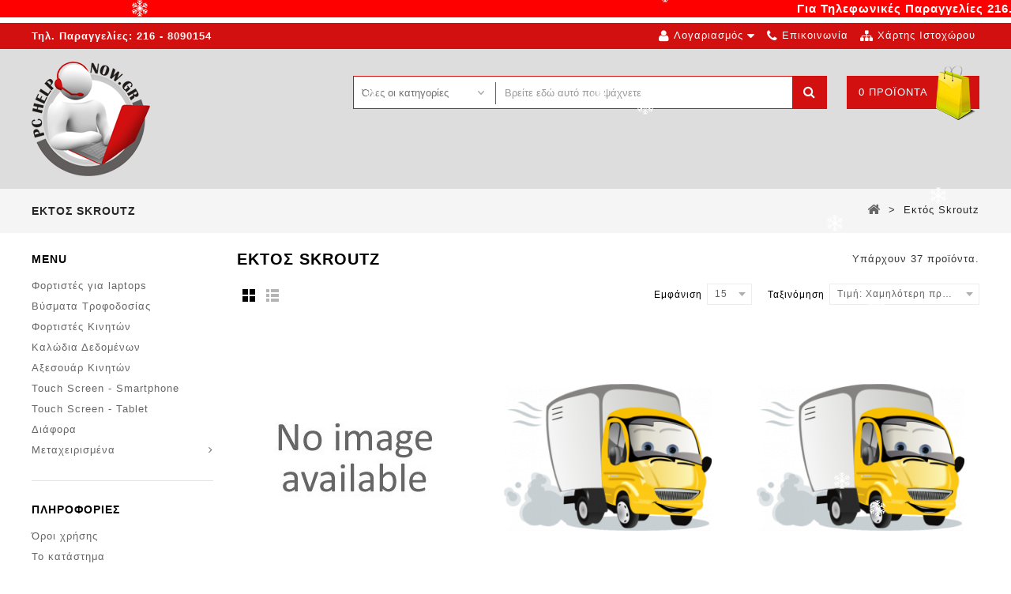

--- FILE ---
content_type: text/html; charset=utf-8
request_url: https://www.pchelpnow.gr/32-xml-machines-not
body_size: 12433
content:
<!DOCTYPE HTML>
<!--[if lt IE 7]> <html class="no-js lt-ie9 lt-ie8 lt-ie7" lang="el-gr"><![endif]-->
<!--[if IE 7]><html class="no-js lt-ie9 lt-ie8 ie7" lang="el-gr"><![endif]-->
<!--[if IE 8]><html class="no-js lt-ie9 ie8" lang="el-gr"><![endif]-->
<!--[if gt IE 8]> <html class="no-js ie9" lang="el-gr"><![endif]-->
<html lang="el-gr">
	<head>
	<meta name="google-site-verification" content="LTN1I9jmFdcyp8dzRejHnUpD1qQKeHJHwk56Opt7WPQ" />
		<meta charset="utf-8" />
		<title>Εκτός Skroutz - PC Help Now</title>
		<meta name="generator" content="PrestaShop" />
		<meta name="robots" content="index,follow" />
		<meta name="viewport" content="width=device-width, minimum-scale=0.25, maximum-scale=1.6, initial-scale=1.0" />
		<meta name="apple-mobile-web-app-capable" content="yes" />
		<link rel="icon" type="image/vnd.microsoft.icon" href="/img/favicon.ico?1595240417" />
		<link rel="shortcut icon" type="image/x-icon" href="/img/favicon.ico?1595240417" />
			<link rel="stylesheet" href="/themes/PRS070171/css/global.css" type="text/css" media="all" />
			<link rel="stylesheet" href="/themes/PRS070171/css/autoload/uniform.default.css" type="text/css" media="all" />
			<link rel="stylesheet" href="/js/jquery/plugins/fancybox/jquery.fancybox.css" type="text/css" media="all" />
			<link rel="stylesheet" href="/themes/PRS070171/css/product_list.css" type="text/css" media="all" />
			<link rel="stylesheet" href="/themes/PRS070171/css/category.css" type="text/css" media="all" />
			<link rel="stylesheet" href="/themes/PRS070171/css/scenes.css" type="text/css" media="all" />
			<link rel="stylesheet" href="/themes/PRS070171/css/modules/blockcart/blockcart.css" type="text/css" media="all" />
			<link rel="stylesheet" href="/js/jquery/plugins/bxslider/jquery.bxslider.css" type="text/css" media="all" />
			<link rel="stylesheet" href="/themes/PRS070171/css/modules/blocklanguages/blocklanguages.css" type="text/css" media="all" />
			<link rel="stylesheet" href="/themes/PRS070171/css/modules/blocknewsletter/blocknewsletter.css" type="text/css" media="all" />
			<link rel="stylesheet" href="/themes/PRS070171/css/modules/blocktags/blocktags.css" type="text/css" media="all" />
			<link rel="stylesheet" href="/themes/PRS070171/css/modules/blockuserinfo/blockuserinfo.css" type="text/css" media="all" />
			<link rel="stylesheet" href="/themes/PRS070171/css/modules/blockviewed/blockviewed.css" type="text/css" media="all" />
			<link rel="stylesheet" href="/themes/PRS070171/css/modules/blockpermanentlinks/blockpermanentlinks.css" type="text/css" media="all" />
			<link rel="stylesheet" href="/modules/tmfootercmsblock/css/tmstyle.css" type="text/css" media="all" />
			<link rel="stylesheet" href="/modules/tmnewproducts/tmnewproducts.css" type="text/css" media="all" />
			<link rel="stylesheet" href="/js/jquery/plugins/autocomplete/jquery.autocomplete.css" type="text/css" media="all" />
			<link rel="stylesheet" href="/modules/tmcmssliderbottomblock/css/tmstyle.css" type="text/css" media="all" />
			<link rel="stylesheet" href="/modules/tmheadertopcmsblock/css/tmstyle.css" type="text/css" media="all" />
			<link rel="stylesheet" href="/themes/PRS070171/css/modules/tmverticalmenu/views/css/tmverticalmenu.css" type="text/css" media="all" />
			<link rel="stylesheet" href="/js/jquery/ui/themes/base/jquery.ui.core.css" type="text/css" media="all" />
			<link rel="stylesheet" href="/js/jquery/ui/themes/base/jquery.ui.datepicker.css" type="text/css" media="all" />
			<link rel="stylesheet" href="/js/jquery/ui/themes/base/jquery.ui.theme.css" type="text/css" media="all" />
			<link rel="stylesheet" href="/js/jquery/ui/themes/base/jquery.ui.slider.css" type="text/css" media="all" />
			<link rel="stylesheet" href="/modules/gformbuilderpro/views/css/front/jquery.minicolors.css" type="text/css" media="all" />
			<link rel="stylesheet" href="/modules/gformbuilderpro/views/css/front/gformbuilderpro.css" type="text/css" media="all" />
	<!-- ================ Additional Links By Tempaltemela : START  ============= -->
<link rel="stylesheet" type="text/css" href="https://www.pchelpnow.gr/themes/PRS070171/css/megnor/custom.css" />
<link rel="stylesheet" type="text/css" href="https://www.pchelpnow.gr/themes/PRS070171/css/megnor/lightbox.css" />
<!-- ================ Additional Links By Tempaltemela : END  ============= -->

	<script type="text/javascript">
var CUSTOMIZE_TEXTFIELD = 1;
var FancyboxI18nClose = '&Kappa;&lambda;&epsilon;ί&sigma;&iota;&mu;&omicron;';
var FancyboxI18nNext = '&Epsilon;&pi;ό&mu;&epsilon;&nu;&omicron;';
var FancyboxI18nPrev = '&Pi;&rho;&omicron;&eta;&gamma;&omicron;ύ&mu;&epsilon;&nu;&omicron;';
var ajax_allowed = true;
var ajaxsearch = true;
var baseDir = 'https://www.pchelpnow.gr/';
var baseUri = 'https://www.pchelpnow.gr/';
var comparator_max_item = 0;
var comparedProductsIds = [];
var contentOnly = false;
var currency = {"id":2,"name":"Euro","iso_code":"EUR","iso_code_num":"978","sign":"\u20ac","blank":"1","conversion_rate":"1.000000","deleted":"0","format":"2","decimals":"1","active":"1","prefix":"","suffix":" \u20ac","id_shop_list":null,"force_id":false};
var currencyBlank = 1;
var currencyFormat = 2;
var currencyRate = 1;
var currencySign = '€';
var customizationIdMessage = 'Προσαρμογή #';
var delete_txt = 'Διαγραφή';
var displayList = false;
var freeProductTranslation = 'Δωρεάν!';
var freeShippingTranslation = 'Δωρεάν αποστολή!';
var generated_date = 1768923501;
var hasDeliveryAddress = false;
var highDPI = false;
var id_lang = 2;
var img_dir = 'https://www.pchelpnow.gr/themes/PRS070171/img/';
var instantsearch = false;
var isGuest = 0;
var isLogged = 0;
var isMobile = false;
var max_item = 'Δεν μπορείτε να προσθέσετε παραπάνω απόπ 0 προϊόν(τα) στη σύγκριση';
var min_item = 'Επιλέξτε τουλάχιστον ένα προϊόν';
var page_name = 'category';
var placeholder_blocknewsletter = 'Εισάγετε το e-mail σας';
var priceDisplayMethod = 0;
var priceDisplayPrecision = 2;
var quickView = true;
var removingLinkText = 'αφαίρεση αυτού του προϊόντος από το καλάθι';
var request = 'https://www.pchelpnow.gr/32-xml-machines-not';
var roundMode = 2;
var search_url = 'https://www.pchelpnow.gr/search';
var static_token = '8a5741d63b09f0f11bb5e3b9a8a78ca6';
var tmblocksearch_type = 'top';
var toBeDetermined = 'Θα καθοριστεί';
var token = 'fd775d05aae3b2ea90e299383af397d5';
var usingSecureMode = true;
</script>

		<script type="text/javascript" src="/js/jquery/jquery-1.11.0.min.js"></script>
		<script type="text/javascript" src="/js/jquery/jquery-migrate-1.2.1.min.js"></script>
		<script type="text/javascript" src="/js/jquery/plugins/jquery.easing.js"></script>
		<script type="text/javascript" src="/js/tools.js"></script>
		<script type="text/javascript" src="/themes/PRS070171/js/global.js"></script>
		<script type="text/javascript" src="/themes/PRS070171/js/autoload/10-bootstrap.min.js"></script>
		<script type="text/javascript" src="/themes/PRS070171/js/autoload/15-jquery.total-storage.min.js"></script>
		<script type="text/javascript" src="/themes/PRS070171/js/autoload/15-jquery.uniform-modified-pts.js"></script>
		<script type="text/javascript" src="/js/jquery/plugins/fancybox/jquery.fancybox.js"></script>
		<script type="text/javascript" src="/themes/PRS070171/js/category.js"></script>
		<script type="text/javascript" src="/themes/PRS070171/js/modules/blockcart/ajax-cart.js"></script>
		<script type="text/javascript" src="/js/jquery/plugins/jquery.scrollTo.js"></script>
		<script type="text/javascript" src="/js/jquery/plugins/jquery.serialScroll.js"></script>
		<script type="text/javascript" src="/js/jquery/plugins/bxslider/jquery.bxslider.js"></script>
		<script type="text/javascript" src="/themes/PRS070171/js/modules/blocknewsletter/blocknewsletter.js"></script>
		<script type="text/javascript" src="/js/jquery/plugins/autocomplete/jquery.autocomplete.js"></script>
		<script type="text/javascript" src="/modules/tmverticalmenu/views/js/doubletaptogo.js"></script>
		<script type="text/javascript" src="/modules/tmverticalmenu/views/js/tmverticalmenu.js"></script>
		<script type="text/javascript" src="/modules/pssnowfall/snowfall.min.jquery.js"></script>
		<script type="text/javascript" src="/modules/pssnowfall/pssnowfall.js"></script>
		<script type="text/javascript" src="/js/jquery/ui/jquery.ui.core.min.js"></script>
		<script type="text/javascript" src="/js/jquery/ui/jquery.ui.datepicker.min.js"></script>
		<script type="text/javascript" src="/js/jquery/ui/i18n/jquery.ui.datepicker-el.js"></script>
		<script type="text/javascript" src="/js/jquery/ui/jquery.ui.widget.min.js"></script>
		<script type="text/javascript" src="/js/jquery/ui/jquery.ui.mouse.min.js"></script>
		<script type="text/javascript" src="/js/jquery/ui/jquery.ui.slider.min.js"></script>
		<script type="text/javascript" src="https://maps.googleapis.com/maps/api/js?v=3.exp"></script>
		<script type="text/javascript" src="/modules/gformbuilderpro/views/js/front/tinymce/tinymce.min.js"></script>
		<script type="text/javascript" src="/modules/gformbuilderpro/views/js/front/jquery.minicolors.js"></script>
		<script type="text/javascript" src="/modules/gformbuilderpro/views/js/front/gformbuilderpro.js"></script>
		<script type="text/javascript" src="https://www.google.com/recaptcha/api.js?onload=CaptchaCallback&amp;render=explicit"></script>
	<!-- ================ Additional SCRIPT By Tempaltemela : START  ============= -->
<script type="text/javascript" src="https://www.pchelpnow.gr/themes/PRS070171/js/megnor/owl.carousel.js"></script>
<script type="text/javascript" src="https://www.pchelpnow.gr/themes/PRS070171/js/megnor/custom.js"></script>
<script type="text/javascript" src="https://www.pchelpnow.gr/themes/PRS070171/js/megnor/lightbox-2.6.min.js"></script>
<script type="text/javascript" src="https://www.pchelpnow.gr/themes/PRS070171/js/megnor/jquery.slimscroll.js"></script>
<script type="text/javascript" src="https://www.pchelpnow.gr/themes/PRS070171/js/megnor/doubletaptogo.js"></script>
<!-- ================ Additional SCRIPT By Tempaltemela : END  ============= -->

		
		<link rel="stylesheet" href="https://fonts.googleapis.com/css?family=Open+Sans:400,400italic,700,300" type="text/css" media="all" />
		<link rel="stylesheet" href="https://fonts.googleapis.com/css?family=Raleway:400,300,700" type="text/css" media="all" />
		<link rel="stylesheet" href="https://fonts.googleapis.com/css?family=Source+Sans+Pro:400,700" type="text/css" media="all" />
		<!--[if IE 8]>
		<script src="https://oss.maxcdn.com/libs/html5shiv/3.7.0/html5shiv.js"></script>
		<script src="https://oss.maxcdn.com/libs/respond.js/1.3.0/respond.min.js"></script>
		<![endif]-->
    </head>
	<body id="category" class="category category-32 category-xml-machines-not show-left-column hide-right-column lang_el">
					<div id="page">
			<div class="header-container">
				<header id="header">
																				 <marquee behavior="scroll" direction="left"> Για Τηλεφωνικές Παραγγελίες 216.80.90.154 </marquee> 
                    <div class="nav">
						<div class="container">
							<div class="row">
								<nav>
									<!-- Block languages module -->
<!-- /Block languages module -->
<!-- Block permanent links module HEADER -->
<div class="header_permentlink">
	<div class="tm_permenu_inner"><div class="headertoggle_img">&nbsp;</div></div>
	<ul id="header_links">
		<li id="header_link_contact"><a href="https://www.pchelpnow.gr/contact-us" title="επικοινωνία">επικοινωνία</a></li>
		<li id="header_link_sitemap"><a href="https://www.pchelpnow.gr/sitemap" title="χάρτης ιστοχώρου">χάρτης ιστοχώρου</a></li>
		<li id="header_link_bookmark">
			<script type="text/javascript">writeBookmarkLink('https://www.pchelpnow.gr/home/21--samsung-galaxy-tab-3-101-charging-usb-port-ribbon-flex-cable-inch-p5200-p5210.html', 'ΕΠΑΦΗ ΦΟΡΤΙΣΗΣ ΜΕ ΚΑΛΩΔΙΟ ΠΛΑΚΕ Samsung Galaxy Tab 3 10.1 Charging USB Port Ribbon Flex Cable Inch P5200 P5210 - PC Help Now', 'σελιδοδείκτης');</script>
		</li>
	</ul>
</div>	
<!-- /Block permanent links module HEADER -->
<!-- Block user information module NAV  -->

<div class="header_user_info">
	<div class="tm_userinfotitle">Λογαριασμός</div>
	<ul class="user_link">
	    	<li class="welcome_text">
			<span>Καλωσήρθατε</span>
		</li>
		<li class="li_login last">
			<a class="login" href="https://www.pchelpnow.gr/my-account" rel="nofollow" title="Login to your customer account">
				Σύνδεση
			</a>
		</li>
		</ul>
</div>
<!-- /Block usmodule NAV --><!-- MODULE Block cmsinfo -->
	<div class="content_headercms_top">
			<p><strong>Τηλ. Παραγγελίες: 216 - 8090154</strong></p>
		</div>

<!-- /MODULE Block cmstmheadertopcmsblockinfo -->

								</nav>
							</div>
						</div>
					</div>
					<div class="headerfix"></div>
					<div class="headerdiv">
						<div class="container">
							<div class="row">
								<div id="header_logo" class="col-lg-4 col-md-4  col-sm-4 col-xs-12">
									<a href="https://www.pchelpnow.gr/" title="PC Help Now">
										<img class="logo img-responsive" src="https://www.pchelpnow.gr/img/my-store-logo-1522769419.jpg" alt="PC Help Now" width="150" height="145"/>
									</a>
								</div>
								<!-- MODULE Block cart -->
<div class="header_cart col-sm-4 clearfix">
	<div class="shopping_cart">
		<a href="https://www.pchelpnow.gr/quick-order" title="Το καλάθι σας" rel="nofollow">
			<b>Καλάθι</b>
			<span class="ajax_cart_quantity unvisible">0</span>
			<span class="ajax_cart_product_txt unvisible">Προϊόν</span>
			<span class="ajax_cart_product_txt_s unvisible">Προϊόντα</span>
			<span class="ajax_cart_total unvisible">
							</span>
			<span class="ajax_cart_no_product">0 Προϊόντα</span>
					</a>
					<div class="cart_block block exclusive">
				<div class="block_content">
					<!-- block list of products -->
					<div class="cart_block_list">
												<p class="cart_block_no_products">
							Δεν υπάρχουν προϊόντα
						</p>
																		<div class="cart-prices">
							<div class="cart-prices-line first-line">
								<span class="price cart_block_shipping_cost ajax_cart_shipping_cost unvisible">
																			 Θα καθοριστεί																	</span>
								<span class="unvisible">
									Μεταφορικά
								</span>
							</div>
																						<div class="cart-prices-line">
									<span class="price cart_block_tax_cost ajax_cart_tax_cost">0,00 €</span>
									<span>ΦΠΑ</span>
								</div>
														<div class="cart-prices-line last-line">
								<span class="price cart_block_total ajax_block_cart_total">0,00 €</span>
								<span>Σύνολο</span>
							</div>
							
						</div>
						<p class="cart-buttons">
							<a id="button_order_cart" class="btn btn-default button button-small" href="https://www.pchelpnow.gr/quick-order" title="Ολοκλήρωση αγορών" rel="nofollow">
								<span>
									Εξόφληση<i class="icon-chevron-right right"></i>
								</span>
							</a>
						</p>
					</div>
				</div>
			</div><!-- .cart_block -->
			</div>
</div>

	<div id="layer_cart">
		<div class="clearfix">
			<div class="layer_cart_product col-xs-12 col-md-6">
				<span class="cross" title="Κλείσιμο παραθύρου"></span>
				<span class="title">
					<i class="icon-check"></i>Το προϊόν προστέθηκε στο καλάθι σας
				</span>
				<div class="product-image-container layer_cart_img">
				</div>
				<div class="layer_cart_product_info">
					<span id="layer_cart_product_title" class="product-name"></span>
					<span id="layer_cart_product_attributes"></span>
					<div>
						<strong class="dark">Ποσότητα</strong>
						<span id="layer_cart_product_quantity"></span>
					</div>
					<div>
						<strong class="dark">Σύνολο</strong>
						<span id="layer_cart_product_price"></span>
					</div>
				</div>
			</div>
			<div class="layer_cart_cart col-xs-12 col-md-6">
				<span class="title">
					<!-- Plural Case [both cases are needed because page may be updated in Javascript] -->
					<span class="ajax_cart_product_txt_s  unvisible">
						Υπάρχουν <span class="ajax_cart_quantity">0</span> προϊόντα στο καλάθι σας.
					</span>
					<!-- Singular Case [both cases are needed because page may be updated in Javascript] -->
					<span class="ajax_cart_product_txt ">
						Υπάρχει 1 προϊόν στο καλάθι σας.
					</span>
				</span>
				<div class="layer_cart_row">
					<strong class="dark">
						Σύνολο προϊόντων
																					(με ΦΠΑ)
																		</strong>
					<span class="ajax_block_products_total">
											</span>
				</div>

								<div class="layer_cart_row">
					<strong class="dark unvisible">
						Σύνολο μεταφορικών&nbsp;(με ΦΠΑ)					</strong>
					<span class="ajax_cart_shipping_cost unvisible">
													 Θα καθοριστεί											</span>
				</div>
									<div class="layer_cart_row">
						<strong class="dark">ΦΠΑ</strong>
						<span class="price cart_block_tax_cost ajax_cart_tax_cost">0,00 €</span>
					</div>
								<div class="layer_cart_row">
					<strong class="dark">
						Σύνολο
																					(με ΦΠΑ)
																		</strong>
					<span class="ajax_block_cart_total">
											</span>
				</div>
				<div class="button-container">
					<span class="continue btn btn-default button exclusive-medium" title="Συνέχεια στις αγορές">
						<span>
							<i class="icon-chevron-left left"></i>Συνεχίστε τις αγορές σας
						</span>
					</span>
					<a class="btn btn-default button button-medium"	href="https://www.pchelpnow.gr/quick-order" title="Προχωρήστε στο ταμείο" rel="nofollow">
						<span>
							Προχωρήστε στο ταμείο<i class="icon-chevron-right right"></i>
						</span>
					</a>
				</div>
			</div>
		</div>
		<div class="crossseling"></div>
	</div> <!-- #layer_cart -->
	<div class="layer_cart_overlay"></div>

<!-- /MODULE Block cart -->
<!-- block seach mobile -->
<!-- Block search module TOP -->
<div id="search_block_top" class="clearfix">
	<form method="get" action="https://www.pchelpnow.gr/search" id="searchbox">
			<input type="hidden" name="controller" value="search" />
			<input type="hidden" name="orderby" value="position" />
			<input type="hidden" name="orderway" value="desc" />
			 	<div class="searchboxform-control">
		<select name="search_category" id="search_category">
			<option value="0"  selected="selected">Όλες οι κατηγορίες</option>
			<option value="2"  >Home</option>
												
<option value="12" >
    &nbsp;&nbsp;&nbsp;&nbsp;&nbsp;&nbsp;Βύσματα Τροφοδοσίας
</option>

																
<option value="13" >
    &nbsp;&nbsp;&nbsp;&nbsp;&nbsp;&nbsp;Φορτιστές για laptops
</option>

																
<option value="14" >
    &nbsp;&nbsp;&nbsp;&nbsp;&nbsp;&nbsp;Touch Screen - Tablet
</option>

																
<option value="15" >
    &nbsp;&nbsp;&nbsp;&nbsp;&nbsp;&nbsp;Touch Screen - Smartphone
</option>

																
<option value="17" >
    &nbsp;&nbsp;&nbsp;&nbsp;&nbsp;&nbsp;Καλώδια Δεδομένων
</option>

																
<option value="19" >
    &nbsp;&nbsp;&nbsp;&nbsp;&nbsp;&nbsp;Διάφορα
</option>

																
<option value="21" >
    &nbsp;&nbsp;&nbsp;&nbsp;&nbsp;&nbsp;Φορτιστές Κινητών
</option>

																
<option value="22" >
    &nbsp;&nbsp;&nbsp;&nbsp;&nbsp;&nbsp;Αξεσουάρ Κινητών
</option>

																
<option value="23" >
    &nbsp;&nbsp;&nbsp;&nbsp;&nbsp;&nbsp;Μεταχειρισμένα
</option>
    					
<option value="24" >
    &nbsp;&nbsp;&nbsp;&nbsp;&nbsp;&nbsp;&nbsp;&nbsp;&nbsp;Covers
</option>

								
<option value="25" >
    &nbsp;&nbsp;&nbsp;&nbsp;&nbsp;&nbsp;&nbsp;&nbsp;&nbsp;Cpu Fan
</option>

								
<option value="26" >
    &nbsp;&nbsp;&nbsp;&nbsp;&nbsp;&nbsp;&nbsp;&nbsp;&nbsp;Καλωδιοταινίες - Flex
</option>

								
<option value="27" >
    &nbsp;&nbsp;&nbsp;&nbsp;&nbsp;&nbsp;&nbsp;&nbsp;&nbsp;Μεντεσέδες / Hinges
</option>

								
<option value="28" >
    &nbsp;&nbsp;&nbsp;&nbsp;&nbsp;&nbsp;&nbsp;&nbsp;&nbsp;Βύσματα Τροφοδοσίας / DC-jack
</option>

								
<option value="29" >
    &nbsp;&nbsp;&nbsp;&nbsp;&nbsp;&nbsp;&nbsp;&nbsp;&nbsp;Διάφορα - 
</option>

								
<option value="30" >
    &nbsp;&nbsp;&nbsp;&nbsp;&nbsp;&nbsp;&nbsp;&nbsp;&nbsp;Ηχεία - Speakers
</option>

								
<option value="31" >
    &nbsp;&nbsp;&nbsp;&nbsp;&nbsp;&nbsp;&nbsp;&nbsp;&nbsp;Πληκτρολόγια -
</option>

			
																
<option value="32" >
    &nbsp;&nbsp;&nbsp;&nbsp;&nbsp;&nbsp;Εκτός Skroutz
</option>

									</select>
	</div>

			<input class="search_query form-control" type="text" id="search_query_top" name="search_query" placeholder="Βρείτε εδώ αυτό που ψάχνετε" value="" />
			<button type="submit" name="submit_search" class="btn btn-default button-search">
				<span>Search</span>
			</button>
	</form>
</div>
<script type="text/javascript">
// <![CDATA[
$('document').ready(function() {

	var $input = $("#search_query_top");

	$input.autocomplete(
	'https://www.pchelpnow.gr/search',
	{
		minChars: 3,
		max: 10,
		selectFirst: false,
		scroll: false,
		dataType: "json",
		formatItem: function(data, i, max, value, term) {
			return value;
		},
		parse: function(data) {
			var mytab = [];
			for (var i = 0; i < data.length; i++)
					mytab[mytab.length] = { data: data[i], value: '<img class="search_img" src="'+ data[i].image+'" ><div class="search_name">'+ data[i].pname +'</div><div class="search_price">'+ data[i].dprice +'</div> ' };
			return mytab;
		},
		extraParams: {
			ajaxSearch: 1,
			id_lang: 2,
			search_category: $("#search_category").val()
		}
	})
		
	.result(function(event, data, formatted) {
		$input.val(data.pname);
		document.location.href = data.product_link;
	});
	
	$("#search_category").change(function() {
		$input.setOptions({
			extraParams: {
				ajaxSearch: 1,
				id_lang: 2,
				search_category: $("#search_category").val()
			}
		});
	});
});
// ]]>
</script>


<!-- /Block search module TOP -->	<!-- Menu -->
	<div id="tm_vertical_menu_top" class="tmvm-contener clearfix col-lg-12">
		<div class="cat-title">Menu</div>
		<ul class="tmvm-menu clearfix tmvmmenu-content">
			<li  class=""><a href="https://www.pchelpnow.gr/13--laptops" title="Φορτιστές για laptops">Φορτιστές για laptops</a></li><li  class=""><a href="https://www.pchelpnow.gr/12-vismata-trofodosias" title="Βύσματα Τροφοδοσίας">Βύσματα Τροφοδοσίας</a></li><li  class=""><a href="https://www.pchelpnow.gr/21-fortistes-kiniton" title="Φορτιστές Κινητών">Φορτιστές Κινητών</a></li><li  class=""><a href="https://www.pchelpnow.gr/17-kalodia-usb-dedomenon" title="Καλώδια Δεδομένων">Καλώδια Δεδομένων</a></li><li  class=""><a href="https://www.pchelpnow.gr/22-aksesouar-kiniton" title="Αξεσουάρ Κινητών">Αξεσουάρ Κινητών</a></li><li  class=""><a href="https://www.pchelpnow.gr/15-touch-screen-smartphone" title="Touch Screen - Smartphone">Touch Screen - Smartphone</a></li><li  class=""><a href="https://www.pchelpnow.gr/14-touch-screen-tablet" title="Touch Screen - Tablet">Touch Screen - Tablet</a></li><li  class=""><a href="https://www.pchelpnow.gr/19-diafora" title="Διάφορα">Διάφορα</a></li><li  class="tm-haschild"><a href="https://www.pchelpnow.gr/23-metaxeirismena" title="Μεταχειρισμένα">Μεταχειρισμένα</a><div class="tmvm_menu_container"><div class="tmvm_menu_inner" style="width:240px;"><div class="tmvm_menu_col col1"><ul><li  class=""><a href="https://www.pchelpnow.gr/24-covers" title="Covers">Covers</a></li><li  class=""><a href="https://www.pchelpnow.gr/25-cpu-fan" title="Cpu Fan">Cpu Fan</a></li><li  class=""><a href="https://www.pchelpnow.gr/26--flex" title="Καλωδιοταινίες - Flex">Καλωδιοταινίες - Flex</a></li><li  class=""><a href="https://www.pchelpnow.gr/27--hinges" title="Μεντεσέδες / Hinges">Μεντεσέδες / Hinges</a></li><li  class=""><a href="https://www.pchelpnow.gr/28--dc-jack" title="Βύσματα Τροφοδοσίας / DC-jack">Βύσματα Τροφοδοσίας / DC-jack</a></li><li  class=""><a href="https://www.pchelpnow.gr/29--" title="Διάφορα - ">Διάφορα - </a></li><li  class=""><a href="https://www.pchelpnow.gr/30--speakers" title="Ηχεία - Speakers">Ηχεία - Speakers</a></li><li  class=""><a href="https://www.pchelpnow.gr/31--" title="Πληκτρολόγια -">Πληκτρολόγια -</a></li></ul></div></div></div></li>
		</ul>
	</div>
							</div>
						</div>
					</div>
					
				</header>
			</div>
		<div class="columns-container">
									
<!-- Breadcrumb -->
<div class="breadcrumbdiv">
			<div class="breadcrumb container clearfix">
		
			
				<!-- Page Name with Breadcrumb --> 

										
										
										
											<h1 class="breadcrumb-category">Εκτός Skroutz</h1>
										
								
			<!--End Page Name with Breadcrumb --> 
		
		
		
			<div class="breadcrumbs">
				<a class="home" href="https://www.pchelpnow.gr/" title="&Epsilon;&pi;&iota;&sigma;&tau;&rho;&omicron;&phi;ή &sigma;&tau;&eta;&nu; &Alpha;&rho;&chi;&iota;&kappa;ή"><i class="icon-home"></i></a>
									<span class="navigation-pipe">&gt;</span>
											&Epsilon;&kappa;&tau;ό&sigmaf; Skroutz
												</div>
		</div>
		</div>
<!-- /Breadcrumb -->

								<div id="slider_row" class="row">
														</div>
				<div id="columns" class="container">
					<div class="row" id="columns_inner">
												<div id="left_column" class="column col-xs-12" style="width:21.1%;">	<!-- Menu -->
	<div id="tm_vertical_menu" class="tmvm-contener clearfix block">
		<div class="cat-title title_block">Menu</div>
		<div class="block_content">
		<ul class="tmvm-menu clearfix tmvmmenu-content">
			<li  class=""><a href="https://www.pchelpnow.gr/13--laptops" title="Φορτιστές για laptops">Φορτιστές για laptops</a></li><li  class=""><a href="https://www.pchelpnow.gr/12-vismata-trofodosias" title="Βύσματα Τροφοδοσίας">Βύσματα Τροφοδοσίας</a></li><li  class=""><a href="https://www.pchelpnow.gr/21-fortistes-kiniton" title="Φορτιστές Κινητών">Φορτιστές Κινητών</a></li><li  class=""><a href="https://www.pchelpnow.gr/17-kalodia-usb-dedomenon" title="Καλώδια Δεδομένων">Καλώδια Δεδομένων</a></li><li  class=""><a href="https://www.pchelpnow.gr/22-aksesouar-kiniton" title="Αξεσουάρ Κινητών">Αξεσουάρ Κινητών</a></li><li  class=""><a href="https://www.pchelpnow.gr/15-touch-screen-smartphone" title="Touch Screen - Smartphone">Touch Screen - Smartphone</a></li><li  class=""><a href="https://www.pchelpnow.gr/14-touch-screen-tablet" title="Touch Screen - Tablet">Touch Screen - Tablet</a></li><li  class=""><a href="https://www.pchelpnow.gr/19-diafora" title="Διάφορα">Διάφορα</a></li><li  class="tm-haschild"><a href="https://www.pchelpnow.gr/23-metaxeirismena" title="Μεταχειρισμένα">Μεταχειρισμένα</a><div class="tmvm_menu_container"><div class="tmvm_menu_inner" style="width:240px;"><div class="tmvm_menu_col col1"><ul><li  class=""><a href="https://www.pchelpnow.gr/24-covers" title="Covers">Covers</a></li><li  class=""><a href="https://www.pchelpnow.gr/25-cpu-fan" title="Cpu Fan">Cpu Fan</a></li><li  class=""><a href="https://www.pchelpnow.gr/26--flex" title="Καλωδιοταινίες - Flex">Καλωδιοταινίες - Flex</a></li><li  class=""><a href="https://www.pchelpnow.gr/27--hinges" title="Μεντεσέδες / Hinges">Μεντεσέδες / Hinges</a></li><li  class=""><a href="https://www.pchelpnow.gr/28--dc-jack" title="Βύσματα Τροφοδοσίας / DC-jack">Βύσματα Τροφοδοσίας / DC-jack</a></li><li  class=""><a href="https://www.pchelpnow.gr/29--" title="Διάφορα - ">Διάφορα - </a></li><li  class=""><a href="https://www.pchelpnow.gr/30--speakers" title="Ηχεία - Speakers">Ηχεία - Speakers</a></li><li  class=""><a href="https://www.pchelpnow.gr/31--" title="Πληκτρολόγια -">Πληκτρολόγια -</a></li></ul></div></div></div></li>
		</ul>
		</div>
	</div>
	<!-- Block CMS module -->
			<section id="informations_block_left_1" class="block informations_block_left">
			<p class="title_block">
				<a href="https://www.pchelpnow.gr/content/category/1-home">
					Πληροφορίες				</a>
			</p>
			<div class="block_content list-block">
				<ul>
																							<li>
								<a href="https://www.pchelpnow.gr/content/3-oroi-xrisis" title="Όροι χρήσης">
									Όροι χρήσης
								</a>
							</li>
																								<li>
								<a href="https://www.pchelpnow.gr/content/4-about-us" title="Το κατάστημα">
									Το κατάστημα
								</a>
							</li>
																								<li>
								<a href="https://www.pchelpnow.gr/content/5-apostoles-pliromes" title="Αποστολές και πληρωμές">
									Αποστολές και πληρωμές
								</a>
							</li>
																						<li>
							<a href="https://www.pchelpnow.gr/contact-us" title="Επικοινωνία">
								Επικοινωνία
							</a>
						</li>
									</ul>
			</div>
		</section>
		<!-- /Block CMS module -->
</div>
																		<div id="center_column" class="center_column col-xs-12" style="width:78.9%;">
	

	    			<h1 class="page-heading product-listing"><span class="cat-name">Εκτός Skroutz&nbsp;</span><span class="heading-counter">&Upsilon;&pi;ά&rho;&chi;&omicron;&upsilon;&nu; 37 &pi;&rho;&omicron;ϊό&nu;&tau;&alpha;.</span>
</h1>
							<div class="content_sortPagiBar clearfix">
            	<div class="sortPagiBar clearfix">
            		
                	
<ul class="display hidden-xs">
	<li class="display-title">&Pi;&rho;&omicron;&beta;&omicron;&lambda;ή:</li>
    <li id="grid"><a rel="nofollow" href="#" title="&Pi;&lambda;έ&gamma;&mu;&alpha;"></a></li>
    <li id="list"><a rel="nofollow" href="#" title="&Lambda;ί&sigma;&tau;&alpha;"></a></li>
</ul>

<form id="productsSortForm" action="https://www.pchelpnow.gr/32-xml-machines-not" class="productsSortForm">
	<div class="select selector1">
		<label for="selectProductSort">&Tau;&alpha;&xi;&iota;&nu;ό&mu;&eta;&sigma;&eta;</label>
		<select id="selectProductSort" class="selectProductSort form-control">
			<option value="price:asc">--</option>
							<option value="price:asc" selected="selected">&Tau;&iota;&mu;ή: &Chi;&alpha;&mu;&eta;&lambda;ό&tau;&epsilon;&rho;&eta; &pi;&rho;ώ&tau;&alpha;</option>
				<option value="price:desc">&Tau;&iota;&mu;ή: &Upsilon;&psi;&eta;&lambda;ό&tau;&epsilon;&rho;&eta; &pi;&rho;ώ&tau;&alpha;</option>
						<option value="name:asc">Ό&nu;&omicron;&mu;&alpha; &pi;&rho;&omicron;ϊό&nu;&tau;&omicron;&sigmaf;: A - &Omega;</option>
			<option value="name:desc">Ό&nu;&omicron;&mu;&alpha; &pi;&rho;&omicron;ϊό&nu;&tau;&omicron;&sigmaf;: &Omega; - &Alpha;</option>
							<option value="quantity:desc">&Delta;&iota;&alpha;&theta;έ&sigma;&iota;&mu;&alpha;</option>
						<option value="reference:asc">&Kappa;&omega;&delta;&iota;&kappa;ό</option>
		</select>
	</div>
</form>
<!-- /Sort products -->
			
	
												<!-- nbr product/page -->
			<form action="https://www.pchelpnow.gr/32-xml-machines-not" method="get" class="nbrItemPage">
			<div class="clearfix selector1">
												<label for="nb_item">
					&Epsilon;&mu;&phi;ά&nu;&iota;&sigma;&eta;
				</label>
																																	<input type="hidden" name="id_category" value="32" />
																			<select name="n" id="nb_item" class="form-control">
																							<option value="15" selected="selected">15</option>
																														<option value="30" >30</option>
																														<option value="75" >75</option>
																					</select>
				<span>&alpha;&nu;ά &sigma;&epsilon;&lambda;ί&delta;&alpha;</span>
			</div>
		</form>
		<!-- /nbr product/page -->

				</div>
			</div>
				
									
		
	
	<!-- Products list -->
	<ul class="product_list grid row">
			
		
		
								<li class="ajax_block_product col-xs-12 col-sm-6 col-md-4 col-lg-4 first-in-line first-item-of-tablet-line first-item-of-mobile-line">
			<div class="product-container" itemscope itemtype="https://schema.org/Product">
				<div class="left-block">
					<div class="product-image-container">
						<a class="product_img_link" href="https://www.pchelpnow.gr/home/679--x2.html" title="Διαφορά Τιμής" itemprop="url">
							<img class="replace-2x img-responsive" src="https://www.pchelpnow.gr/img/p/el-default-home_default.jpg" alt="Διαφορά Τιμής" title="Διαφορά Τιμής"  width="285" height="300" itemprop="image" />
							
						</a>
												<a class="quick-view" href="https://www.pchelpnow.gr/home/679--x2.html" rel="https://www.pchelpnow.gr/home/679--x2.html">
							<span>&Gamma;&rho;ή&gamma;&omicron;&rho;&eta; &pi;&rho;&omicron;&beta;&omicron;&lambda;ή</span>
						</a>
																			<div class="content_price" itemprop="offers" itemscope itemtype="https://schema.org/Offer">
																	<span itemprop="price" class="price product-price">
									
                                                                        	6,00 €									</span>
									<meta itemprop="priceCurrency" content="EUR" />
																		                                                                             <span class="unvisible">
																						<span class="tm_avaibility"><link itemprop="availability" href="https://schema.org/InStock" />&Delta;&iota;&alpha;&theta;έ&sigma;&iota;&mu;&omicron;</span>
										                                                                             </span>
																		
									
															</div>
																							</div>
										
				</div>
				<div class="right-block">			
					<div class="button-container">
																													<a class="button ajax_add_to_cart_button btn btn-default" href="https://www.pchelpnow.gr/cart?add=1&amp;id_product=679&amp;token=8a5741d63b09f0f11bb5e3b9a8a78ca6" rel="nofollow" title="Add to cart" data-id-product-attribute="0" data-id-product="679" data-minimal_quantity="1">
									<span>&Pi;&rho;&omicron;&sigma;&theta;&eta;&kappa;&eta; &sigma;&tau;&omicron; &kappa;&alpha;&lambda;&alpha;&theta;&iota;</span>
								</a>
																			<a class="button lnk_view btn btn-default" href="https://www.pchelpnow.gr/home/679--x2.html" title="&Pi;&rho;&omicron;&beta;&omicron;&lambda;ή">
							<span>&Pi;&epsilon;&rho;&iota;&sigma;&sigma;ό&tau;&epsilon;&rho;&alpha;</span>
						</a>
													<div class="functional-buttons clearfix">
								
															</div>
											</div>
					<h5 itemprop="name">
												<a class="product-name" href="https://www.pchelpnow.gr/home/679--x2.html" title="Διαφορά Τιμής" itemprop="url" >
							Διαφορά Τιμής
						</a>
					</h5>
					<p class="product-desc" itemprop="description">
						
					</p>
										<div class="content_price">
						                                        
							<span class="price product-price">
								6,00 €							</span>
														
							
                            
											</div>
																										<div class="color-list-container"></div>
										<div class="product-flags">
																														</div>
																		<span class="availability">
																	<span class=" label-success">
										&Delta;&iota;&alpha;&theta;έ&sigma;&iota;&mu;&omicron;									</span>
															</span>
															</div>
			</div><!-- .product-container> -->
		</li>
			
		
		
								<li class="ajax_block_product col-xs-12 col-sm-6 col-md-4 col-lg-4 last-item-of-mobile-line">
			<div class="product-container" itemscope itemtype="https://schema.org/Product">
				<div class="left-block">
					<div class="product-image-container">
						<a class="product_img_link" href="https://www.pchelpnow.gr/home/414--x2.html" title="ΚΟΣΤΟΣ ΜΕΤΑΦΟΡΙΚΩΝ X2" itemprop="url">
							<img class="replace-2x img-responsive" src="https://www.pchelpnow.gr/1028-home_default/-x2.jpg" alt="ΚΟΣΤΟΣ ΜΕΤΑΦΟΡΙΚΩΝ X2" title="ΚΟΣΤΟΣ ΜΕΤΑΦΟΡΙΚΩΝ X2"  width="285" height="300" itemprop="image" />
							
						</a>
												<a class="quick-view" href="https://www.pchelpnow.gr/home/414--x2.html" rel="https://www.pchelpnow.gr/home/414--x2.html">
							<span>&Gamma;&rho;ή&gamma;&omicron;&rho;&eta; &pi;&rho;&omicron;&beta;&omicron;&lambda;ή</span>
						</a>
																			<div class="content_price" itemprop="offers" itemscope itemtype="https://schema.org/Offer">
																	<span itemprop="price" class="price product-price">
									
                                                                        	6,90 €									</span>
									<meta itemprop="priceCurrency" content="EUR" />
																		                                                                             <span class="unvisible">
																						<span class="tm_avaibility"><link itemprop="availability" href="https://schema.org/InStock" />&Delta;&iota;&alpha;&theta;έ&sigma;&iota;&mu;&omicron;</span>
										                                                                             </span>
																		
									
															</div>
																							</div>
										
				</div>
				<div class="right-block">			
					<div class="button-container">
																													<a class="button ajax_add_to_cart_button btn btn-default" href="https://www.pchelpnow.gr/cart?add=1&amp;id_product=414&amp;token=8a5741d63b09f0f11bb5e3b9a8a78ca6" rel="nofollow" title="Add to cart" data-id-product-attribute="0" data-id-product="414" data-minimal_quantity="1">
									<span>&Pi;&rho;&omicron;&sigma;&theta;&eta;&kappa;&eta; &sigma;&tau;&omicron; &kappa;&alpha;&lambda;&alpha;&theta;&iota;</span>
								</a>
																			<a class="button lnk_view btn btn-default" href="https://www.pchelpnow.gr/home/414--x2.html" title="&Pi;&rho;&omicron;&beta;&omicron;&lambda;ή">
							<span>&Pi;&epsilon;&rho;&iota;&sigma;&sigma;ό&tau;&epsilon;&rho;&alpha;</span>
						</a>
													<div class="functional-buttons clearfix">
								
															</div>
											</div>
					<h5 itemprop="name">
												<a class="product-name" href="https://www.pchelpnow.gr/home/414--x2.html" title="ΚΟΣΤΟΣ ΜΕΤΑΦΟΡΙΚΩΝ X2" itemprop="url" >
							ΚΟΣΤΟΣ ΜΕΤΑΦΟΡΙΚΩΝ X2
						</a>
					</h5>
					<p class="product-desc" itemprop="description">
						
					</p>
										<div class="content_price">
						                                        
							<span class="price product-price">
								6,90 €							</span>
														
							
                            
											</div>
																										<div class="color-list-container"></div>
										<div class="product-flags">
																														</div>
																		<span class="availability">
																	<span class=" label-success">
										&Delta;&iota;&alpha;&theta;έ&sigma;&iota;&mu;&omicron;									</span>
															</span>
															</div>
			</div><!-- .product-container> -->
		</li>
			
		
		
								<li class="ajax_block_product col-xs-12 col-sm-6 col-md-4 col-lg-4 last-in-line last-item-of-tablet-line first-item-of-mobile-line">
			<div class="product-container" itemscope itemtype="https://schema.org/Product">
				<div class="left-block">
					<div class="product-image-container">
						<a class="product_img_link" href="https://www.pchelpnow.gr/home/809--x2.html" title="Διόρθωση μερικής επιστροφής" itemprop="url">
							<img class="replace-2x img-responsive" src="https://www.pchelpnow.gr/1252-home_default/-x2.jpg" alt="ΚΟΣΤΟΣ ΜΕΤΑΦΟΡΙΚΩΝ X2" title="ΚΟΣΤΟΣ ΜΕΤΑΦΟΡΙΚΩΝ X2"  width="285" height="300" itemprop="image" />
							
						</a>
												<a class="quick-view" href="https://www.pchelpnow.gr/home/809--x2.html" rel="https://www.pchelpnow.gr/home/809--x2.html">
							<span>&Gamma;&rho;ή&gamma;&omicron;&rho;&eta; &pi;&rho;&omicron;&beta;&omicron;&lambda;ή</span>
						</a>
																			<div class="content_price" itemprop="offers" itemscope itemtype="https://schema.org/Offer">
																	<span itemprop="price" class="price product-price">
									
                                                                        	34,99 €									</span>
									<meta itemprop="priceCurrency" content="EUR" />
																		                                                                             <span class="unvisible">
																						<span class="tm_avaibility"><link itemprop="availability" href="https://schema.org/InStock" />&Delta;&iota;&alpha;&theta;έ&sigma;&iota;&mu;&omicron;</span>
										                                                                             </span>
																		
									
															</div>
																							</div>
										
				</div>
				<div class="right-block">			
					<div class="button-container">
																													<a class="button ajax_add_to_cart_button btn btn-default" href="https://www.pchelpnow.gr/cart?add=1&amp;id_product=809&amp;token=8a5741d63b09f0f11bb5e3b9a8a78ca6" rel="nofollow" title="Add to cart" data-id-product-attribute="0" data-id-product="809" data-minimal_quantity="1">
									<span>&Pi;&rho;&omicron;&sigma;&theta;&eta;&kappa;&eta; &sigma;&tau;&omicron; &kappa;&alpha;&lambda;&alpha;&theta;&iota;</span>
								</a>
																			<a class="button lnk_view btn btn-default" href="https://www.pchelpnow.gr/home/809--x2.html" title="&Pi;&rho;&omicron;&beta;&omicron;&lambda;ή">
							<span>&Pi;&epsilon;&rho;&iota;&sigma;&sigma;ό&tau;&epsilon;&rho;&alpha;</span>
						</a>
													<div class="functional-buttons clearfix">
								
															</div>
											</div>
					<h5 itemprop="name">
												<a class="product-name" href="https://www.pchelpnow.gr/home/809--x2.html" title="Διόρθωση μερικής επιστροφής" itemprop="url" >
							Διόρθωση μερικής επιστροφής
						</a>
					</h5>
					<p class="product-desc" itemprop="description">
						
					</p>
										<div class="content_price">
						                                        
							<span class="price product-price">
								34,99 €							</span>
														
							
                            
											</div>
																										<div class="color-list-container"></div>
										<div class="product-flags">
																														</div>
																		<span class="availability">
																	<span class=" label-success">
										&Delta;&iota;&alpha;&theta;έ&sigma;&iota;&mu;&omicron;									</span>
															</span>
															</div>
			</div><!-- .product-container> -->
		</li>
			
		
		
								<li class="ajax_block_product col-xs-12 col-sm-6 col-md-4 col-lg-4 first-in-line first-item-of-tablet-line last-item-of-mobile-line">
			<div class="product-container" itemscope itemtype="https://schema.org/Product">
				<div class="left-block">
					<div class="product-image-container">
						<a class="product_img_link" href="https://www.pchelpnow.gr/home/506--hp-pavilion-x360-13-s001nv-x360-13-s101nv-x360-13-s000nv-x360-13-s100nv-x360-13-s102nv-195v-333a-65w-bluepin.html" title="ΓΝΗΣΙΟΣ ΦΟΡΤΙΣΤΗΣ HP PAVILION X360 13-S001NV X360 13-S101NV X360 13-S000NV X360 13-S100NV X360 13-S102NV 19.5V 3.33A 65W" itemprop="url">
							<img class="replace-2x img-responsive" src="https://www.pchelpnow.gr/747-home_default/-hp-pavilion-x360-13-s001nv-x360-13-s101nv-x360-13-s000nv-x360-13-s100nv-x360-13-s102nv-195v-333a-65w-bluepin.jpg" alt="ΓΝΗΣΙΟΣ ΦΟΡΤΙΣΤΗΣ HP PAVILION X360 13-S001NV X360 13-S101NV X360 13-S000NV X360 13-S100NV X360 13-S102NV 19.5V 3.33A 65W (Bluepi" title="ΓΝΗΣΙΟΣ ΦΟΡΤΙΣΤΗΣ HP PAVILION X360 13-S001NV X360 13-S101NV X360 13-S000NV X360 13-S100NV X360 13-S102NV 19.5V 3.33A 65W (Bluepi"  width="285" height="300" itemprop="image" />
							
						</a>
												<a class="quick-view" href="https://www.pchelpnow.gr/home/506--hp-pavilion-x360-13-s001nv-x360-13-s101nv-x360-13-s000nv-x360-13-s100nv-x360-13-s102nv-195v-333a-65w-bluepin.html" rel="https://www.pchelpnow.gr/home/506--hp-pavilion-x360-13-s001nv-x360-13-s101nv-x360-13-s000nv-x360-13-s100nv-x360-13-s102nv-195v-333a-65w-bluepin.html">
							<span>&Gamma;&rho;ή&gamma;&omicron;&rho;&eta; &pi;&rho;&omicron;&beta;&omicron;&lambda;ή</span>
						</a>
																			<div class="content_price" itemprop="offers" itemscope itemtype="https://schema.org/Offer">
																	<span itemprop="price" class="price product-price">
									
                                                                        	39,00 €									</span>
									<meta itemprop="priceCurrency" content="EUR" />
																		                                                                             <span class="unvisible">
																						<span class="tm_avaibility"><link itemprop="availability" href="https://schema.org/InStock" />&Delta;&iota;&alpha;&theta;έ&sigma;&iota;&mu;&omicron;</span>
										                                                                             </span>
																		
									
															</div>
																							</div>
										
				</div>
				<div class="right-block">			
					<div class="button-container">
																													<a class="button ajax_add_to_cart_button btn btn-default" href="https://www.pchelpnow.gr/cart?add=1&amp;id_product=506&amp;token=8a5741d63b09f0f11bb5e3b9a8a78ca6" rel="nofollow" title="Add to cart" data-id-product-attribute="0" data-id-product="506" data-minimal_quantity="1">
									<span>&Pi;&rho;&omicron;&sigma;&theta;&eta;&kappa;&eta; &sigma;&tau;&omicron; &kappa;&alpha;&lambda;&alpha;&theta;&iota;</span>
								</a>
																			<a class="button lnk_view btn btn-default" href="https://www.pchelpnow.gr/home/506--hp-pavilion-x360-13-s001nv-x360-13-s101nv-x360-13-s000nv-x360-13-s100nv-x360-13-s102nv-195v-333a-65w-bluepin.html" title="&Pi;&rho;&omicron;&beta;&omicron;&lambda;ή">
							<span>&Pi;&epsilon;&rho;&iota;&sigma;&sigma;ό&tau;&epsilon;&rho;&alpha;</span>
						</a>
													<div class="functional-buttons clearfix">
								
															</div>
											</div>
					<h5 itemprop="name">
												<a class="product-name" href="https://www.pchelpnow.gr/home/506--hp-pavilion-x360-13-s001nv-x360-13-s101nv-x360-13-s000nv-x360-13-s100nv-x360-13-s102nv-195v-333a-65w-bluepin.html" title="ΓΝΗΣΙΟΣ ΦΟΡΤΙΣΤΗΣ HP PAVILION X360 13-S001NV X360 13-S101NV X360 13-S000NV X360 13-S100NV X360 13-S102NV 19.5V 3.33A 65W" itemprop="url" >
							ΓΝΗΣΙΟΣ ΦΟΡΤΙΣΤΗΣ HP PAVILION X360 13-S001NV X360 13-S101NV X360 13-S000NV X360 13-S100NV X360 13-S102NV 19.5V 3.33A 65W
						</a>
					</h5>
					<p class="product-desc" itemprop="description">
						
					</p>
										<div class="content_price">
						                                        
							<span class="price product-price">
								39,00 €							</span>
														
							
                            
											</div>
																										<div class="color-list-container"></div>
										<div class="product-flags">
																														</div>
																		<span class="availability">
																	<span class=" label-success">
										&Delta;&iota;&alpha;&theta;έ&sigma;&iota;&mu;&omicron;									</span>
															</span>
															</div>
			</div><!-- .product-container> -->
		</li>
			
		
		
								<li class="ajax_block_product col-xs-12 col-sm-6 col-md-4 col-lg-4 first-item-of-mobile-line">
			<div class="product-container" itemscope itemtype="https://schema.org/Product">
				<div class="left-block">
					<div class="product-image-container">
						<a class="product_img_link" href="https://www.pchelpnow.gr/home/507--hp-pavilion-x360-14-dh0001nv-x360-14-dh0002nv-x360-14-dh0003nv-x360-14-dh0004nv-195v-333a-65w-bluepin.html" title="ΓΝΗΣΙΟΣ ΦΟΡΤΙΣΤΗΣ HP PAVILION X360 14-DH0001NV X360 14-DH0002NV X360 14-DH0003NV X360 14-DH0004NV 19.5V 3.33A 65W (Bluepin)" itemprop="url">
							<img class="replace-2x img-responsive" src="https://www.pchelpnow.gr/748-home_default/-hp-pavilion-x360-14-dh0001nv-x360-14-dh0002nv-x360-14-dh0003nv-x360-14-dh0004nv-195v-333a-65w-bluepin.jpg" alt="ΓΝΗΣΙΟΣ ΦΟΡΤΙΣΤΗΣ HP PAVILION X360 14-DH0001NV X360 14-DH0002NV X360 14-DH0003NV X360 14-DH0004NV 19.5V 3.33A 65W (Bluepin)" title="ΓΝΗΣΙΟΣ ΦΟΡΤΙΣΤΗΣ HP PAVILION X360 14-DH0001NV X360 14-DH0002NV X360 14-DH0003NV X360 14-DH0004NV 19.5V 3.33A 65W (Bluepin)"  width="285" height="300" itemprop="image" />
							
						</a>
												<a class="quick-view" href="https://www.pchelpnow.gr/home/507--hp-pavilion-x360-14-dh0001nv-x360-14-dh0002nv-x360-14-dh0003nv-x360-14-dh0004nv-195v-333a-65w-bluepin.html" rel="https://www.pchelpnow.gr/home/507--hp-pavilion-x360-14-dh0001nv-x360-14-dh0002nv-x360-14-dh0003nv-x360-14-dh0004nv-195v-333a-65w-bluepin.html">
							<span>&Gamma;&rho;ή&gamma;&omicron;&rho;&eta; &pi;&rho;&omicron;&beta;&omicron;&lambda;ή</span>
						</a>
																			<div class="content_price" itemprop="offers" itemscope itemtype="https://schema.org/Offer">
																	<span itemprop="price" class="price product-price">
									
                                                                        	39,00 €									</span>
									<meta itemprop="priceCurrency" content="EUR" />
																		                                                                             <span class="unvisible">
																						<span class="tm_avaibility"><link itemprop="availability" href="https://schema.org/InStock" />&Delta;&iota;&alpha;&theta;έ&sigma;&iota;&mu;&omicron;</span>
										                                                                             </span>
																		
									
															</div>
																							</div>
										
				</div>
				<div class="right-block">			
					<div class="button-container">
																													<a class="button ajax_add_to_cart_button btn btn-default" href="https://www.pchelpnow.gr/cart?add=1&amp;id_product=507&amp;token=8a5741d63b09f0f11bb5e3b9a8a78ca6" rel="nofollow" title="Add to cart" data-id-product-attribute="0" data-id-product="507" data-minimal_quantity="1">
									<span>&Pi;&rho;&omicron;&sigma;&theta;&eta;&kappa;&eta; &sigma;&tau;&omicron; &kappa;&alpha;&lambda;&alpha;&theta;&iota;</span>
								</a>
																			<a class="button lnk_view btn btn-default" href="https://www.pchelpnow.gr/home/507--hp-pavilion-x360-14-dh0001nv-x360-14-dh0002nv-x360-14-dh0003nv-x360-14-dh0004nv-195v-333a-65w-bluepin.html" title="&Pi;&rho;&omicron;&beta;&omicron;&lambda;ή">
							<span>&Pi;&epsilon;&rho;&iota;&sigma;&sigma;ό&tau;&epsilon;&rho;&alpha;</span>
						</a>
													<div class="functional-buttons clearfix">
								
															</div>
											</div>
					<h5 itemprop="name">
												<a class="product-name" href="https://www.pchelpnow.gr/home/507--hp-pavilion-x360-14-dh0001nv-x360-14-dh0002nv-x360-14-dh0003nv-x360-14-dh0004nv-195v-333a-65w-bluepin.html" title="ΓΝΗΣΙΟΣ ΦΟΡΤΙΣΤΗΣ HP PAVILION X360 14-DH0001NV X360 14-DH0002NV X360 14-DH0003NV X360 14-DH0004NV 19.5V 3.33A 65W (Bluepin)" itemprop="url" >
							ΓΝΗΣΙΟΣ ΦΟΡΤΙΣΤΗΣ HP PAVILION X360 14-DH0001NV X360 14-DH0002NV X360 14-DH0003NV X360 14-DH0004NV 19.5V 3.33A 65W (Bluepin)
						</a>
					</h5>
					<p class="product-desc" itemprop="description">
						
					</p>
										<div class="content_price">
						                                        
							<span class="price product-price">
								39,00 €							</span>
														
							
                            
											</div>
																										<div class="color-list-container"></div>
										<div class="product-flags">
																														</div>
																		<span class="availability">
																	<span class=" label-success">
										&Delta;&iota;&alpha;&theta;έ&sigma;&iota;&mu;&omicron;									</span>
															</span>
															</div>
			</div><!-- .product-container> -->
		</li>
			
		
		
								<li class="ajax_block_product col-xs-12 col-sm-6 col-md-4 col-lg-4 last-in-line last-item-of-tablet-line last-item-of-mobile-line">
			<div class="product-container" itemscope itemtype="https://schema.org/Product">
				<div class="left-block">
					<div class="product-image-container">
						<a class="product_img_link" href="https://www.pchelpnow.gr/home/509--hp-spectre-x360-13-ap0001nv-x360-13-ap0003nv-x360-13-ap0004nv-x360-13-v001nv-13-v101nv-13-4101nv-x360.html" title="ΓΝΗΣΙΟΣ ΦΟΡΤΙΣΤΗΣ HP SPECTRE  X360 13-AP0001NV X360 13-AP0003NV X360 13-AP0004NV X360 13-V001NV 13-V101NV 13-4101NV X360" itemprop="url">
							<img class="replace-2x img-responsive" src="https://www.pchelpnow.gr/750-home_default/-hp-spectre-x360-13-ap0001nv-x360-13-ap0003nv-x360-13-ap0004nv-x360-13-v001nv-13-v101nv-13-4101nv-x360.jpg" alt="ΓΝΗΣΙΟΣ ΦΟΡΤΙΣΤΗΣ HP SPECTRE  X360 13-AP0001NV X360 13-AP0003NV X360 13-AP0004NV X360 13-V001NV 13-V101NV 13-4101NV X360" title="ΓΝΗΣΙΟΣ ΦΟΡΤΙΣΤΗΣ HP SPECTRE  X360 13-AP0001NV X360 13-AP0003NV X360 13-AP0004NV X360 13-V001NV 13-V101NV 13-4101NV X360"  width="285" height="300" itemprop="image" />
							
						</a>
												<a class="quick-view" href="https://www.pchelpnow.gr/home/509--hp-spectre-x360-13-ap0001nv-x360-13-ap0003nv-x360-13-ap0004nv-x360-13-v001nv-13-v101nv-13-4101nv-x360.html" rel="https://www.pchelpnow.gr/home/509--hp-spectre-x360-13-ap0001nv-x360-13-ap0003nv-x360-13-ap0004nv-x360-13-v001nv-13-v101nv-13-4101nv-x360.html">
							<span>&Gamma;&rho;ή&gamma;&omicron;&rho;&eta; &pi;&rho;&omicron;&beta;&omicron;&lambda;ή</span>
						</a>
																			<div class="content_price" itemprop="offers" itemscope itemtype="https://schema.org/Offer">
																	<span itemprop="price" class="price product-price">
									
                                                                        	39,00 €									</span>
									<meta itemprop="priceCurrency" content="EUR" />
																		                                                                             <span class="unvisible">
																						<span class="tm_avaibility"><link itemprop="availability" href="https://schema.org/InStock" />&Delta;&iota;&alpha;&theta;έ&sigma;&iota;&mu;&omicron;</span>
										                                                                             </span>
																		
									
															</div>
																							</div>
										
				</div>
				<div class="right-block">			
					<div class="button-container">
																													<a class="button ajax_add_to_cart_button btn btn-default" href="https://www.pchelpnow.gr/cart?add=1&amp;id_product=509&amp;token=8a5741d63b09f0f11bb5e3b9a8a78ca6" rel="nofollow" title="Add to cart" data-id-product-attribute="0" data-id-product="509" data-minimal_quantity="1">
									<span>&Pi;&rho;&omicron;&sigma;&theta;&eta;&kappa;&eta; &sigma;&tau;&omicron; &kappa;&alpha;&lambda;&alpha;&theta;&iota;</span>
								</a>
																			<a class="button lnk_view btn btn-default" href="https://www.pchelpnow.gr/home/509--hp-spectre-x360-13-ap0001nv-x360-13-ap0003nv-x360-13-ap0004nv-x360-13-v001nv-13-v101nv-13-4101nv-x360.html" title="&Pi;&rho;&omicron;&beta;&omicron;&lambda;ή">
							<span>&Pi;&epsilon;&rho;&iota;&sigma;&sigma;ό&tau;&epsilon;&rho;&alpha;</span>
						</a>
													<div class="functional-buttons clearfix">
								
															</div>
											</div>
					<h5 itemprop="name">
												<a class="product-name" href="https://www.pchelpnow.gr/home/509--hp-spectre-x360-13-ap0001nv-x360-13-ap0003nv-x360-13-ap0004nv-x360-13-v001nv-13-v101nv-13-4101nv-x360.html" title="ΓΝΗΣΙΟΣ ΦΟΡΤΙΣΤΗΣ HP SPECTRE  X360 13-AP0001NV X360 13-AP0003NV X360 13-AP0004NV X360 13-V001NV 13-V101NV 13-4101NV X360" itemprop="url" >
							ΓΝΗΣΙΟΣ ΦΟΡΤΙΣΤΗΣ HP SPECTRE  X360 13-AP0001NV X360 13-AP0003NV X360 13-AP0004NV X360 13-V001NV 13-V101NV 13-4101NV X360
						</a>
					</h5>
					<p class="product-desc" itemprop="description">
						
					</p>
										<div class="content_price">
						                                        
							<span class="price product-price">
								39,00 €							</span>
														
							
                            
											</div>
																										<div class="color-list-container"></div>
										<div class="product-flags">
																														</div>
																		<span class="availability">
																	<span class=" label-success">
										&Delta;&iota;&alpha;&theta;έ&sigma;&iota;&mu;&omicron;									</span>
															</span>
															</div>
			</div><!-- .product-container> -->
		</li>
			
		
		
								<li class="ajax_block_product col-xs-12 col-sm-6 col-md-4 col-lg-4 first-in-line first-item-of-tablet-line first-item-of-mobile-line">
			<div class="product-container" itemscope itemtype="https://schema.org/Product">
				<div class="left-block">
					<div class="product-image-container">
						<a class="product_img_link" href="https://www.pchelpnow.gr/home/505--hp-pavilion-x360-11-n001nv-x360-11-n010nv-x360-11-u001nv-x360-11-u000nv-195v-333a-65w-bluepin.html" title="ΓΝΗΣΙΟΣ ΦΟΡΤΙΣΤΗΣ HP PAVILION X360 11-N001NV X360 11-N010NV X360 11-U001NV X360 11-U000NV 19.5V 3.33A 65W (Bluepin)" itemprop="url">
							<img class="replace-2x img-responsive" src="https://www.pchelpnow.gr/746-home_default/-hp-pavilion-x360-11-n001nv-x360-11-n010nv-x360-11-u001nv-x360-11-u000nv-195v-333a-65w-bluepin.jpg" alt="ΓΝΗΣΙΟΣ ΦΟΡΤΙΣΤΗΣ HP PAVILION X360 11-N001NV X360 11-N010NV X360 11-U001NV X360 11-U000NV 19.5V 3.33A 65W (Bluepin)" title="ΓΝΗΣΙΟΣ ΦΟΡΤΙΣΤΗΣ HP PAVILION X360 11-N001NV X360 11-N010NV X360 11-U001NV X360 11-U000NV 19.5V 3.33A 65W (Bluepin)"  width="285" height="300" itemprop="image" />
							
						</a>
												<a class="quick-view" href="https://www.pchelpnow.gr/home/505--hp-pavilion-x360-11-n001nv-x360-11-n010nv-x360-11-u001nv-x360-11-u000nv-195v-333a-65w-bluepin.html" rel="https://www.pchelpnow.gr/home/505--hp-pavilion-x360-11-n001nv-x360-11-n010nv-x360-11-u001nv-x360-11-u000nv-195v-333a-65w-bluepin.html">
							<span>&Gamma;&rho;ή&gamma;&omicron;&rho;&eta; &pi;&rho;&omicron;&beta;&omicron;&lambda;ή</span>
						</a>
																			<div class="content_price" itemprop="offers" itemscope itemtype="https://schema.org/Offer">
																	<span itemprop="price" class="price product-price">
									
                                                                        	39,00 €									</span>
									<meta itemprop="priceCurrency" content="EUR" />
																		                                                                             <span class="unvisible">
																						<span class="tm_avaibility"><link itemprop="availability" href="https://schema.org/InStock" />&Delta;&iota;&alpha;&theta;έ&sigma;&iota;&mu;&omicron;</span>
										                                                                             </span>
																		
									
															</div>
																							</div>
										
				</div>
				<div class="right-block">			
					<div class="button-container">
																													<a class="button ajax_add_to_cart_button btn btn-default" href="https://www.pchelpnow.gr/cart?add=1&amp;id_product=505&amp;token=8a5741d63b09f0f11bb5e3b9a8a78ca6" rel="nofollow" title="Add to cart" data-id-product-attribute="0" data-id-product="505" data-minimal_quantity="1">
									<span>&Pi;&rho;&omicron;&sigma;&theta;&eta;&kappa;&eta; &sigma;&tau;&omicron; &kappa;&alpha;&lambda;&alpha;&theta;&iota;</span>
								</a>
																			<a class="button lnk_view btn btn-default" href="https://www.pchelpnow.gr/home/505--hp-pavilion-x360-11-n001nv-x360-11-n010nv-x360-11-u001nv-x360-11-u000nv-195v-333a-65w-bluepin.html" title="&Pi;&rho;&omicron;&beta;&omicron;&lambda;ή">
							<span>&Pi;&epsilon;&rho;&iota;&sigma;&sigma;ό&tau;&epsilon;&rho;&alpha;</span>
						</a>
													<div class="functional-buttons clearfix">
								
															</div>
											</div>
					<h5 itemprop="name">
												<a class="product-name" href="https://www.pchelpnow.gr/home/505--hp-pavilion-x360-11-n001nv-x360-11-n010nv-x360-11-u001nv-x360-11-u000nv-195v-333a-65w-bluepin.html" title="ΓΝΗΣΙΟΣ ΦΟΡΤΙΣΤΗΣ HP PAVILION X360 11-N001NV X360 11-N010NV X360 11-U001NV X360 11-U000NV 19.5V 3.33A 65W (Bluepin)" itemprop="url" >
							ΓΝΗΣΙΟΣ ΦΟΡΤΙΣΤΗΣ HP PAVILION X360 11-N001NV X360 11-N010NV X360 11-U001NV X360 11-U000NV 19.5V 3.33A 65W (Bluepin)
						</a>
					</h5>
					<p class="product-desc" itemprop="description">
						
					</p>
										<div class="content_price">
						                                        
							<span class="price product-price">
								39,00 €							</span>
														
							
                            
											</div>
																										<div class="color-list-container"></div>
										<div class="product-flags">
																														</div>
																		<span class="availability">
																	<span class=" label-success">
										&Delta;&iota;&alpha;&theta;έ&sigma;&iota;&mu;&omicron;									</span>
															</span>
															</div>
			</div><!-- .product-container> -->
		</li>
			
		
		
								<li class="ajax_block_product col-xs-12 col-sm-6 col-md-4 col-lg-4 last-item-of-mobile-line">
			<div class="product-container" itemscope itemtype="https://schema.org/Product">
				<div class="left-block">
					<div class="product-image-container">
						<a class="product_img_link" href="https://www.pchelpnow.gr/home/508--hp-pavilion-x360-15-br001nv-x360-15-br002nv-x360-15-cr0001nv-x360-15-cr0006nv-x360-11-ap0014nr-x360-15-dq0081nr.html" title="ΓΝΗΣΙΟΣ ΦΟΡΤΙΣΤΗΣ HP PAVILION X360 15-BR001NV X360 15-BR002NV X360 15-CR0001NV X360 15-CR0006NV x360 11-ap0014nr x360 15-dq0081n" itemprop="url">
							<img class="replace-2x img-responsive" src="https://www.pchelpnow.gr/749-home_default/-hp-pavilion-x360-15-br001nv-x360-15-br002nv-x360-15-cr0001nv-x360-15-cr0006nv-x360-11-ap0014nr-x360-15-dq0081nr.jpg" alt="ΓΝΗΣΙΟΣ ΦΟΡΤΙΣΤΗΣ HP PAVILION X360 15-BR001NV X360 15-BR002NV X360 15-CR0001NV X360 15-CR0006NV x360 11-ap0014nr x360 15-dq0081n" title="ΓΝΗΣΙΟΣ ΦΟΡΤΙΣΤΗΣ HP PAVILION X360 15-BR001NV X360 15-BR002NV X360 15-CR0001NV X360 15-CR0006NV x360 11-ap0014nr x360 15-dq0081n"  width="285" height="300" itemprop="image" />
							
						</a>
												<a class="quick-view" href="https://www.pchelpnow.gr/home/508--hp-pavilion-x360-15-br001nv-x360-15-br002nv-x360-15-cr0001nv-x360-15-cr0006nv-x360-11-ap0014nr-x360-15-dq0081nr.html" rel="https://www.pchelpnow.gr/home/508--hp-pavilion-x360-15-br001nv-x360-15-br002nv-x360-15-cr0001nv-x360-15-cr0006nv-x360-11-ap0014nr-x360-15-dq0081nr.html">
							<span>&Gamma;&rho;ή&gamma;&omicron;&rho;&eta; &pi;&rho;&omicron;&beta;&omicron;&lambda;ή</span>
						</a>
																			<div class="content_price" itemprop="offers" itemscope itemtype="https://schema.org/Offer">
																	<span itemprop="price" class="price product-price">
									
                                                                        	39,00 €									</span>
									<meta itemprop="priceCurrency" content="EUR" />
																		                                                                             <span class="unvisible">
																						<span class="tm_avaibility"><link itemprop="availability" href="https://schema.org/InStock" />&Delta;&iota;&alpha;&theta;έ&sigma;&iota;&mu;&omicron;</span>
										                                                                             </span>
																		
									
															</div>
																							</div>
										
				</div>
				<div class="right-block">			
					<div class="button-container">
																													<a class="button ajax_add_to_cart_button btn btn-default" href="https://www.pchelpnow.gr/cart?add=1&amp;id_product=508&amp;token=8a5741d63b09f0f11bb5e3b9a8a78ca6" rel="nofollow" title="Add to cart" data-id-product-attribute="0" data-id-product="508" data-minimal_quantity="1">
									<span>&Pi;&rho;&omicron;&sigma;&theta;&eta;&kappa;&eta; &sigma;&tau;&omicron; &kappa;&alpha;&lambda;&alpha;&theta;&iota;</span>
								</a>
																			<a class="button lnk_view btn btn-default" href="https://www.pchelpnow.gr/home/508--hp-pavilion-x360-15-br001nv-x360-15-br002nv-x360-15-cr0001nv-x360-15-cr0006nv-x360-11-ap0014nr-x360-15-dq0081nr.html" title="&Pi;&rho;&omicron;&beta;&omicron;&lambda;ή">
							<span>&Pi;&epsilon;&rho;&iota;&sigma;&sigma;ό&tau;&epsilon;&rho;&alpha;</span>
						</a>
													<div class="functional-buttons clearfix">
								
															</div>
											</div>
					<h5 itemprop="name">
												<a class="product-name" href="https://www.pchelpnow.gr/home/508--hp-pavilion-x360-15-br001nv-x360-15-br002nv-x360-15-cr0001nv-x360-15-cr0006nv-x360-11-ap0014nr-x360-15-dq0081nr.html" title="ΓΝΗΣΙΟΣ ΦΟΡΤΙΣΤΗΣ HP PAVILION X360 15-BR001NV X360 15-BR002NV X360 15-CR0001NV X360 15-CR0006NV x360 11-ap0014nr x360 15-dq0081n" itemprop="url" >
							ΓΝΗΣΙΟΣ ΦΟΡΤΙΣΤΗΣ HP PAVILION X360 15-BR001NV X360 15-BR002NV X360 15-CR0001NV X360 15-CR0006NV x360 11-ap0014nr x360 15-dq0081n
						</a>
					</h5>
					<p class="product-desc" itemprop="description">
						
					</p>
										<div class="content_price">
						                                        
							<span class="price product-price">
								39,00 €							</span>
														
							
                            
											</div>
																										<div class="color-list-container"></div>
										<div class="product-flags">
																														</div>
																		<span class="availability">
																	<span class=" label-success">
										&Delta;&iota;&alpha;&theta;έ&sigma;&iota;&mu;&omicron;									</span>
															</span>
															</div>
			</div><!-- .product-container> -->
		</li>
			
		
		
								<li class="ajax_block_product col-xs-12 col-sm-6 col-md-4 col-lg-4 last-in-line last-item-of-tablet-line first-item-of-mobile-line">
			<div class="product-container" itemscope itemtype="https://schema.org/Product">
				<div class="left-block">
					<div class="product-image-container">
						<a class="product_img_link" href="https://www.pchelpnow.gr/home/503--hp-pavilion-15-au001nv-15-au101nv-15-au000nv-15-au002nv-15-au102nv-15-au003nv-15-au103nv-15-au104nv-15-au125nd.html" title="ΓΝΗΣΙΟΣ ΦΟΡΤΙΣΤΗΣ HP PAVILION  15-AU001NV 15-AU101NV 15-AU000NV 15-AU002NV 15-AU102NV 15-AU003NV 15-AU103NV 15-AU104NV 15-AU125" itemprop="url">
							<img class="replace-2x img-responsive" src="https://www.pchelpnow.gr/744-home_default/-hp-pavilion-15-au001nv-15-au101nv-15-au000nv-15-au002nv-15-au102nv-15-au003nv-15-au103nv-15-au104nv-15-au125nd.jpg" alt="ΓΝΗΣΙΟΣ ΦΟΡΤΙΣΤΗΣ HP PAVILION  15-AU001NV 15-AU101NV 15-AU000NV 15-AU002NV 15-AU102NV 15-AU003NV 15-AU103NV 15-AU104NV 15-AU125N" title="ΓΝΗΣΙΟΣ ΦΟΡΤΙΣΤΗΣ HP PAVILION  15-AU001NV 15-AU101NV 15-AU000NV 15-AU002NV 15-AU102NV 15-AU003NV 15-AU103NV 15-AU104NV 15-AU125N"  width="285" height="300" itemprop="image" />
							
						</a>
												<a class="quick-view" href="https://www.pchelpnow.gr/home/503--hp-pavilion-15-au001nv-15-au101nv-15-au000nv-15-au002nv-15-au102nv-15-au003nv-15-au103nv-15-au104nv-15-au125nd.html" rel="https://www.pchelpnow.gr/home/503--hp-pavilion-15-au001nv-15-au101nv-15-au000nv-15-au002nv-15-au102nv-15-au003nv-15-au103nv-15-au104nv-15-au125nd.html">
							<span>&Gamma;&rho;ή&gamma;&omicron;&rho;&eta; &pi;&rho;&omicron;&beta;&omicron;&lambda;ή</span>
						</a>
																			<div class="content_price" itemprop="offers" itemscope itemtype="https://schema.org/Offer">
																	<span itemprop="price" class="price product-price">
									
                                                                        	39,00 €									</span>
									<meta itemprop="priceCurrency" content="EUR" />
																		                                                                             <span class="unvisible">
																						<span class="tm_avaibility"><link itemprop="availability" href="https://schema.org/InStock" />&Delta;&iota;&alpha;&theta;έ&sigma;&iota;&mu;&omicron;</span>
										                                                                             </span>
																		
									
															</div>
																							</div>
										
				</div>
				<div class="right-block">			
					<div class="button-container">
																													<a class="button ajax_add_to_cart_button btn btn-default" href="https://www.pchelpnow.gr/cart?add=1&amp;id_product=503&amp;token=8a5741d63b09f0f11bb5e3b9a8a78ca6" rel="nofollow" title="Add to cart" data-id-product-attribute="0" data-id-product="503" data-minimal_quantity="1">
									<span>&Pi;&rho;&omicron;&sigma;&theta;&eta;&kappa;&eta; &sigma;&tau;&omicron; &kappa;&alpha;&lambda;&alpha;&theta;&iota;</span>
								</a>
																			<a class="button lnk_view btn btn-default" href="https://www.pchelpnow.gr/home/503--hp-pavilion-15-au001nv-15-au101nv-15-au000nv-15-au002nv-15-au102nv-15-au003nv-15-au103nv-15-au104nv-15-au125nd.html" title="&Pi;&rho;&omicron;&beta;&omicron;&lambda;ή">
							<span>&Pi;&epsilon;&rho;&iota;&sigma;&sigma;ό&tau;&epsilon;&rho;&alpha;</span>
						</a>
													<div class="functional-buttons clearfix">
								
															</div>
											</div>
					<h5 itemprop="name">
												<a class="product-name" href="https://www.pchelpnow.gr/home/503--hp-pavilion-15-au001nv-15-au101nv-15-au000nv-15-au002nv-15-au102nv-15-au003nv-15-au103nv-15-au104nv-15-au125nd.html" title="ΓΝΗΣΙΟΣ ΦΟΡΤΙΣΤΗΣ HP PAVILION  15-AU001NV 15-AU101NV 15-AU000NV 15-AU002NV 15-AU102NV 15-AU003NV 15-AU103NV 15-AU104NV 15-AU125" itemprop="url" >
							ΓΝΗΣΙΟΣ ΦΟΡΤΙΣΤΗΣ HP PAVILION  15-AU001NV 15-AU101NV 15-AU000NV 15-AU002NV 15-AU102NV 15-AU003NV 15-AU103NV 15-AU104NV 15-AU125
						</a>
					</h5>
					<p class="product-desc" itemprop="description">
						
					</p>
										<div class="content_price">
						                                        
							<span class="price product-price">
								39,00 €							</span>
														
							
                            
											</div>
																										<div class="color-list-container"></div>
										<div class="product-flags">
																														</div>
																		<span class="availability">
																	<span class=" label-success">
										&Delta;&iota;&alpha;&theta;έ&sigma;&iota;&mu;&omicron;									</span>
															</span>
															</div>
			</div><!-- .product-container> -->
		</li>
			
		
		
								<li class="ajax_block_product col-xs-12 col-sm-6 col-md-4 col-lg-4 first-in-line first-item-of-tablet-line last-item-of-mobile-line">
			<div class="product-container" itemscope itemtype="https://schema.org/Product">
				<div class="left-block">
					<div class="product-image-container">
						<a class="product_img_link" href="https://www.pchelpnow.gr/home/491--hp-845612-001-845612001-pa-1450-56he-pa145056he-15-bs024nv-195v-333a-65w-bluepin.html" title="ΓΝΗΣΙΟΣ ΦΟΡΤΙΣΤΗΣ HP 845612-001 845612001 PA-1450-56HE PA145056HE 15-BS024NV 19.5V 3.33A 65W (Bluepin)" itemprop="url">
							<img class="replace-2x img-responsive" src="https://www.pchelpnow.gr/732-home_default/-hp-845612-001-845612001-pa-1450-56he-pa145056he-15-bs024nv-195v-333a-65w-bluepin.jpg" alt="ΓΝΗΣΙΟ ΤΡΟΦΟΔΟΤΙΚΟ HP ENVY 15-k239TX 19.5V 4.62A 90W" title="ΓΝΗΣΙΟ ΤΡΟΦΟΔΟΤΙΚΟ HP ENVY 15-k239TX 19.5V 4.62A 90W"  width="285" height="300" itemprop="image" />
							
						</a>
												<a class="quick-view" href="https://www.pchelpnow.gr/home/491--hp-845612-001-845612001-pa-1450-56he-pa145056he-15-bs024nv-195v-333a-65w-bluepin.html" rel="https://www.pchelpnow.gr/home/491--hp-845612-001-845612001-pa-1450-56he-pa145056he-15-bs024nv-195v-333a-65w-bluepin.html">
							<span>&Gamma;&rho;ή&gamma;&omicron;&rho;&eta; &pi;&rho;&omicron;&beta;&omicron;&lambda;ή</span>
						</a>
																			<div class="content_price" itemprop="offers" itemscope itemtype="https://schema.org/Offer">
																	<span itemprop="price" class="price product-price">
									
                                                                        	39,00 €									</span>
									<meta itemprop="priceCurrency" content="EUR" />
																		                                                                             <span class="unvisible">
																						<span class="tm_avaibility"><link itemprop="availability" href="https://schema.org/InStock" />&Delta;&iota;&alpha;&theta;έ&sigma;&iota;&mu;&omicron;</span>
										                                                                             </span>
																		
									
															</div>
																							</div>
										
				</div>
				<div class="right-block">			
					<div class="button-container">
																													<a class="button ajax_add_to_cart_button btn btn-default" href="https://www.pchelpnow.gr/cart?add=1&amp;id_product=491&amp;token=8a5741d63b09f0f11bb5e3b9a8a78ca6" rel="nofollow" title="Add to cart" data-id-product-attribute="0" data-id-product="491" data-minimal_quantity="1">
									<span>&Pi;&rho;&omicron;&sigma;&theta;&eta;&kappa;&eta; &sigma;&tau;&omicron; &kappa;&alpha;&lambda;&alpha;&theta;&iota;</span>
								</a>
																			<a class="button lnk_view btn btn-default" href="https://www.pchelpnow.gr/home/491--hp-845612-001-845612001-pa-1450-56he-pa145056he-15-bs024nv-195v-333a-65w-bluepin.html" title="&Pi;&rho;&omicron;&beta;&omicron;&lambda;ή">
							<span>&Pi;&epsilon;&rho;&iota;&sigma;&sigma;ό&tau;&epsilon;&rho;&alpha;</span>
						</a>
													<div class="functional-buttons clearfix">
								
															</div>
											</div>
					<h5 itemprop="name">
												<a class="product-name" href="https://www.pchelpnow.gr/home/491--hp-845612-001-845612001-pa-1450-56he-pa145056he-15-bs024nv-195v-333a-65w-bluepin.html" title="ΓΝΗΣΙΟΣ ΦΟΡΤΙΣΤΗΣ HP 845612-001 845612001 PA-1450-56HE PA145056HE 15-BS024NV 19.5V 3.33A 65W (Bluepin)" itemprop="url" >
							ΓΝΗΣΙΟΣ ΦΟΡΤΙΣΤΗΣ HP 845612-001 845612001 PA-1450-56HE PA145056HE 15-BS024NV 19.5V 3.33A 65W (Bluepin)
						</a>
					</h5>
					<p class="product-desc" itemprop="description">
						
					</p>
										<div class="content_price">
						                                        
							<span class="price product-price">
								39,00 €							</span>
														
							
                            
											</div>
																										<div class="color-list-container"></div>
										<div class="product-flags">
																														</div>
																		<span class="availability">
																	<span class=" label-success">
										&Delta;&iota;&alpha;&theta;έ&sigma;&iota;&mu;&omicron;									</span>
															</span>
															</div>
			</div><!-- .product-container> -->
		</li>
			
		
		
								<li class="ajax_block_product col-xs-12 col-sm-6 col-md-4 col-lg-4 first-item-of-mobile-line">
			<div class="product-container" itemscope itemtype="https://schema.org/Product">
				<div class="left-block">
					<div class="product-image-container">
						<a class="product_img_link" href="https://www.pchelpnow.gr/home/484--hp-17-ca0011nv-17-ca0010nv-17-ca0002nv-17-ca0003nv-17-ca0008nv-17-ca0013nv-17-ca1009nv-17-ca2001nv.html" title="ΓΝΗΣΙΟΣ ΦΟΡΤΙΣΤΗΣ HP 17-CA0011NV 17-CA0010NV 17-CA0002NV 17-CA0003NV 17-CA0008NV 17-CA0013NV 17-CA1009NV 17-CA2001NV" itemprop="url">
							<img class="replace-2x img-responsive" src="https://www.pchelpnow.gr/725-home_default/-hp-17-ca0011nv-17-ca0010nv-17-ca0002nv-17-ca0003nv-17-ca0008nv-17-ca0013nv-17-ca1009nv-17-ca2001nv.jpg" alt="ΓΝΗΣΙΟΣ ΦΟΡΤΙΣΤΗΣ HP 17-CA0011NV 17-CA0010NV 17-CA0002NV 17-CA0003NV 17-CA0008NV 17-CA0013NV 17-CA1009NV 17-CA2001NV" title="ΓΝΗΣΙΟΣ ΦΟΡΤΙΣΤΗΣ HP 17-CA0011NV 17-CA0010NV 17-CA0002NV 17-CA0003NV 17-CA0008NV 17-CA0013NV 17-CA1009NV 17-CA2001NV"  width="285" height="300" itemprop="image" />
							
						</a>
												<a class="quick-view" href="https://www.pchelpnow.gr/home/484--hp-17-ca0011nv-17-ca0010nv-17-ca0002nv-17-ca0003nv-17-ca0008nv-17-ca0013nv-17-ca1009nv-17-ca2001nv.html" rel="https://www.pchelpnow.gr/home/484--hp-17-ca0011nv-17-ca0010nv-17-ca0002nv-17-ca0003nv-17-ca0008nv-17-ca0013nv-17-ca1009nv-17-ca2001nv.html">
							<span>&Gamma;&rho;ή&gamma;&omicron;&rho;&eta; &pi;&rho;&omicron;&beta;&omicron;&lambda;ή</span>
						</a>
																			<div class="content_price" itemprop="offers" itemscope itemtype="https://schema.org/Offer">
																	<span itemprop="price" class="price product-price">
									
                                                                        	39,00 €									</span>
									<meta itemprop="priceCurrency" content="EUR" />
																		                                                                             <span class="unvisible">
																						<span class="tm_avaibility"><link itemprop="availability" href="https://schema.org/InStock" />&Delta;&iota;&alpha;&theta;έ&sigma;&iota;&mu;&omicron;</span>
										                                                                             </span>
																		
									
															</div>
																							</div>
										
				</div>
				<div class="right-block">			
					<div class="button-container">
																													<a class="button ajax_add_to_cart_button btn btn-default" href="https://www.pchelpnow.gr/cart?add=1&amp;id_product=484&amp;token=8a5741d63b09f0f11bb5e3b9a8a78ca6" rel="nofollow" title="Add to cart" data-id-product-attribute="0" data-id-product="484" data-minimal_quantity="1">
									<span>&Pi;&rho;&omicron;&sigma;&theta;&eta;&kappa;&eta; &sigma;&tau;&omicron; &kappa;&alpha;&lambda;&alpha;&theta;&iota;</span>
								</a>
																			<a class="button lnk_view btn btn-default" href="https://www.pchelpnow.gr/home/484--hp-17-ca0011nv-17-ca0010nv-17-ca0002nv-17-ca0003nv-17-ca0008nv-17-ca0013nv-17-ca1009nv-17-ca2001nv.html" title="&Pi;&rho;&omicron;&beta;&omicron;&lambda;ή">
							<span>&Pi;&epsilon;&rho;&iota;&sigma;&sigma;ό&tau;&epsilon;&rho;&alpha;</span>
						</a>
													<div class="functional-buttons clearfix">
								
															</div>
											</div>
					<h5 itemprop="name">
												<a class="product-name" href="https://www.pchelpnow.gr/home/484--hp-17-ca0011nv-17-ca0010nv-17-ca0002nv-17-ca0003nv-17-ca0008nv-17-ca0013nv-17-ca1009nv-17-ca2001nv.html" title="ΓΝΗΣΙΟΣ ΦΟΡΤΙΣΤΗΣ HP 17-CA0011NV 17-CA0010NV 17-CA0002NV 17-CA0003NV 17-CA0008NV 17-CA0013NV 17-CA1009NV 17-CA2001NV" itemprop="url" >
							ΓΝΗΣΙΟΣ ΦΟΡΤΙΣΤΗΣ HP 17-CA0011NV 17-CA0010NV 17-CA0002NV 17-CA0003NV 17-CA0008NV 17-CA0013NV 17-CA1009NV 17-CA2001NV
						</a>
					</h5>
					<p class="product-desc" itemprop="description">
						
					</p>
										<div class="content_price">
						                                        
							<span class="price product-price">
								39,00 €							</span>
														
							
                            
											</div>
																										<div class="color-list-container"></div>
										<div class="product-flags">
																														</div>
																		<span class="availability">
																	<span class=" label-success">
										&Delta;&iota;&alpha;&theta;έ&sigma;&iota;&mu;&omicron;									</span>
															</span>
															</div>
			</div><!-- .product-container> -->
		</li>
			
		
		
								<li class="ajax_block_product col-xs-12 col-sm-6 col-md-4 col-lg-4 last-in-line last-item-of-tablet-line last-item-of-mobile-line">
			<div class="product-container" itemscope itemtype="https://schema.org/Product">
				<div class="left-block">
					<div class="product-image-container">
						<a class="product_img_link" href="https://www.pchelpnow.gr/home/490--hp-741553-850-714149-002-714657-001-ppp009c-15-ay101nv-15-r116nv-15-ac132nv-i7-6500u-p4j22eaab7.html" title="ΓΝΗΣΙΟΣ ΦΟΡΤΙΣΤΗΣ HP 741553-850 714149-002 714657-001 PPP009C 15-ay101nv 15-r116nv 15-AC132NV i7-6500U P4J22EA" itemprop="url">
							<img class="replace-2x img-responsive" src="https://www.pchelpnow.gr/731-home_default/-hp-741553-850-714149-002-714657-001-ppp009c-15-ay101nv-15-r116nv-15-ac132nv-i7-6500u-p4j22eaab7.jpg" alt="ΓΝΗΣΙΟΣ ΦΟΡΤΙΣΤΗΣ HP 741553-850 714149-002 714657-001 PPP009C 15-ay101nv 15-r116nv 15-AC132NV i7-6500U P4J22EA#AB7" title="ΓΝΗΣΙΟΣ ΦΟΡΤΙΣΤΗΣ HP 741553-850 714149-002 714657-001 PPP009C 15-ay101nv 15-r116nv 15-AC132NV i7-6500U P4J22EA#AB7"  width="285" height="300" itemprop="image" />
							
						</a>
												<a class="quick-view" href="https://www.pchelpnow.gr/home/490--hp-741553-850-714149-002-714657-001-ppp009c-15-ay101nv-15-r116nv-15-ac132nv-i7-6500u-p4j22eaab7.html" rel="https://www.pchelpnow.gr/home/490--hp-741553-850-714149-002-714657-001-ppp009c-15-ay101nv-15-r116nv-15-ac132nv-i7-6500u-p4j22eaab7.html">
							<span>&Gamma;&rho;ή&gamma;&omicron;&rho;&eta; &pi;&rho;&omicron;&beta;&omicron;&lambda;ή</span>
						</a>
																			<div class="content_price" itemprop="offers" itemscope itemtype="https://schema.org/Offer">
																	<span itemprop="price" class="price product-price">
									
                                                                        	39,00 €									</span>
									<meta itemprop="priceCurrency" content="EUR" />
																		                                                                             <span class="unvisible">
																						<span class="tm_avaibility"><link itemprop="availability" href="https://schema.org/InStock" />&Delta;&iota;&alpha;&theta;έ&sigma;&iota;&mu;&omicron;</span>
										                                                                             </span>
																		
									
															</div>
																							</div>
										
				</div>
				<div class="right-block">			
					<div class="button-container">
																													<a class="button ajax_add_to_cart_button btn btn-default" href="https://www.pchelpnow.gr/cart?add=1&amp;id_product=490&amp;token=8a5741d63b09f0f11bb5e3b9a8a78ca6" rel="nofollow" title="Add to cart" data-id-product-attribute="0" data-id-product="490" data-minimal_quantity="1">
									<span>&Pi;&rho;&omicron;&sigma;&theta;&eta;&kappa;&eta; &sigma;&tau;&omicron; &kappa;&alpha;&lambda;&alpha;&theta;&iota;</span>
								</a>
																			<a class="button lnk_view btn btn-default" href="https://www.pchelpnow.gr/home/490--hp-741553-850-714149-002-714657-001-ppp009c-15-ay101nv-15-r116nv-15-ac132nv-i7-6500u-p4j22eaab7.html" title="&Pi;&rho;&omicron;&beta;&omicron;&lambda;ή">
							<span>&Pi;&epsilon;&rho;&iota;&sigma;&sigma;ό&tau;&epsilon;&rho;&alpha;</span>
						</a>
													<div class="functional-buttons clearfix">
								
															</div>
											</div>
					<h5 itemprop="name">
												<a class="product-name" href="https://www.pchelpnow.gr/home/490--hp-741553-850-714149-002-714657-001-ppp009c-15-ay101nv-15-r116nv-15-ac132nv-i7-6500u-p4j22eaab7.html" title="ΓΝΗΣΙΟΣ ΦΟΡΤΙΣΤΗΣ HP 741553-850 714149-002 714657-001 PPP009C 15-ay101nv 15-r116nv 15-AC132NV i7-6500U P4J22EA" itemprop="url" >
							ΓΝΗΣΙΟΣ ΦΟΡΤΙΣΤΗΣ HP 741553-850 714149-002 714657-001 PPP009C 15-ay101nv 15-r116nv 15-AC132NV i7-6500U P4J22EA
						</a>
					</h5>
					<p class="product-desc" itemprop="description">
						
					</p>
										<div class="content_price">
						                                        
							<span class="price product-price">
								39,00 €							</span>
														
							
                            
											</div>
																										<div class="color-list-container"></div>
										<div class="product-flags">
																														</div>
																		<span class="availability">
																	<span class=" label-success">
										&Delta;&iota;&alpha;&theta;έ&sigma;&iota;&mu;&omicron;									</span>
															</span>
															</div>
			</div><!-- .product-container> -->
		</li>
			
		
		
								<li class="ajax_block_product col-xs-12 col-sm-6 col-md-4 col-lg-4 first-in-line last-line first-item-of-tablet-line first-item-of-mobile-line">
			<div class="product-container" itemscope itemtype="https://schema.org/Product">
				<div class="left-block">
					<div class="product-image-container">
						<a class="product_img_link" href="https://www.pchelpnow.gr/home/504--hp-pavilion-17-g101nv-17-g000nv-17-g100nv-17-g103nv-17-cd0031nv-14-al000nv-14-al100nv-15-ck000nv.html" title="ΓΝΗΣΙΟΣ ΦΟΡΤΙΣΤΗΣ HP PAVILION 17-G101NV 17-G000NV 17-G100NV 17-G103NV 17-CD0031NV 14-AL000NV 14-AL100NV 15-CK000NV" itemprop="url">
							<img class="replace-2x img-responsive" src="https://www.pchelpnow.gr/745-home_default/-hp-pavilion-17-g101nv-17-g000nv-17-g100nv-17-g103nv-17-cd0031nv-14-al000nv-14-al100nv-15-ck000nv.jpg" alt="ΓΝΗΣΙΟΣ ΦΟΡΤΙΣΤΗΣ HP PAVILION 17-G101NV 17-G000NV 17-G100NV 17-G103NV 17-CD0031NV 14-AL000NV 14-AL100NV 15-CK000NV" title="ΓΝΗΣΙΟΣ ΦΟΡΤΙΣΤΗΣ HP PAVILION 17-G101NV 17-G000NV 17-G100NV 17-G103NV 17-CD0031NV 14-AL000NV 14-AL100NV 15-CK000NV"  width="285" height="300" itemprop="image" />
							
						</a>
												<a class="quick-view" href="https://www.pchelpnow.gr/home/504--hp-pavilion-17-g101nv-17-g000nv-17-g100nv-17-g103nv-17-cd0031nv-14-al000nv-14-al100nv-15-ck000nv.html" rel="https://www.pchelpnow.gr/home/504--hp-pavilion-17-g101nv-17-g000nv-17-g100nv-17-g103nv-17-cd0031nv-14-al000nv-14-al100nv-15-ck000nv.html">
							<span>&Gamma;&rho;ή&gamma;&omicron;&rho;&eta; &pi;&rho;&omicron;&beta;&omicron;&lambda;ή</span>
						</a>
																			<div class="content_price" itemprop="offers" itemscope itemtype="https://schema.org/Offer">
																	<span itemprop="price" class="price product-price">
									
                                                                        	39,00 €									</span>
									<meta itemprop="priceCurrency" content="EUR" />
																		                                                                             <span class="unvisible">
																						<span class="tm_avaibility"><link itemprop="availability" href="https://schema.org/InStock" />&Delta;&iota;&alpha;&theta;έ&sigma;&iota;&mu;&omicron;</span>
										                                                                             </span>
																		
									
															</div>
																							</div>
										
				</div>
				<div class="right-block">			
					<div class="button-container">
																													<a class="button ajax_add_to_cart_button btn btn-default" href="https://www.pchelpnow.gr/cart?add=1&amp;id_product=504&amp;token=8a5741d63b09f0f11bb5e3b9a8a78ca6" rel="nofollow" title="Add to cart" data-id-product-attribute="0" data-id-product="504" data-minimal_quantity="1">
									<span>&Pi;&rho;&omicron;&sigma;&theta;&eta;&kappa;&eta; &sigma;&tau;&omicron; &kappa;&alpha;&lambda;&alpha;&theta;&iota;</span>
								</a>
																			<a class="button lnk_view btn btn-default" href="https://www.pchelpnow.gr/home/504--hp-pavilion-17-g101nv-17-g000nv-17-g100nv-17-g103nv-17-cd0031nv-14-al000nv-14-al100nv-15-ck000nv.html" title="&Pi;&rho;&omicron;&beta;&omicron;&lambda;ή">
							<span>&Pi;&epsilon;&rho;&iota;&sigma;&sigma;ό&tau;&epsilon;&rho;&alpha;</span>
						</a>
													<div class="functional-buttons clearfix">
								
															</div>
											</div>
					<h5 itemprop="name">
												<a class="product-name" href="https://www.pchelpnow.gr/home/504--hp-pavilion-17-g101nv-17-g000nv-17-g100nv-17-g103nv-17-cd0031nv-14-al000nv-14-al100nv-15-ck000nv.html" title="ΓΝΗΣΙΟΣ ΦΟΡΤΙΣΤΗΣ HP PAVILION 17-G101NV 17-G000NV 17-G100NV 17-G103NV 17-CD0031NV 14-AL000NV 14-AL100NV 15-CK000NV" itemprop="url" >
							ΓΝΗΣΙΟΣ ΦΟΡΤΙΣΤΗΣ HP PAVILION 17-G101NV 17-G000NV 17-G100NV 17-G103NV 17-CD0031NV 14-AL000NV 14-AL100NV 15-CK000NV
						</a>
					</h5>
					<p class="product-desc" itemprop="description">
						
					</p>
										<div class="content_price">
						                                        
							<span class="price product-price">
								39,00 €							</span>
														
							
                            
											</div>
																										<div class="color-list-container"></div>
										<div class="product-flags">
																														</div>
																		<span class="availability">
																	<span class=" label-success">
										&Delta;&iota;&alpha;&theta;έ&sigma;&iota;&mu;&omicron;									</span>
															</span>
															</div>
			</div><!-- .product-container> -->
		</li>
			
		
		
								<li class="ajax_block_product col-xs-12 col-sm-6 col-md-4 col-lg-4 last-line last-item-of-mobile-line">
			<div class="product-container" itemscope itemtype="https://schema.org/Product">
				<div class="left-block">
					<div class="product-image-container">
						<a class="product_img_link" href="https://www.pchelpnow.gr/home/492--hp-envy-15-k201nv-15-k202nv-15-k207nv-17-bw0001nv-15-d016sv-15-u202nv-195v-333a-65w-bluepin.html" title="ΓΝΗΣΙΟΣ ΦΟΡΤΙΣΤΗΣ HP ENVY 15-K201NV 15-K202NV 15-K207NV 17-BW0001NV 15-D016SV 15-U202NV 19.5V 3.33A 65W (Bluepin)" itemprop="url">
							<img class="replace-2x img-responsive" src="https://www.pchelpnow.gr/733-home_default/-hp-envy-15-k201nv-15-k202nv-15-k207nv-17-bw0001nv-15-d016sv-15-u202nv-195v-333a-65w-bluepin.jpg" alt="ΓΝΗΣΙΟΣ ΦΟΡΤΙΣΤΗΣ HP ENVY 15-K201NV 15-K202NV 15-K207NV 17-BW0001NV 15-D016SV 15-U202NV 19.5V 3.33A 65W (Bluepin)" title="ΓΝΗΣΙΟΣ ΦΟΡΤΙΣΤΗΣ HP ENVY 15-K201NV 15-K202NV 15-K207NV 17-BW0001NV 15-D016SV 15-U202NV 19.5V 3.33A 65W (Bluepin)"  width="285" height="300" itemprop="image" />
							
						</a>
												<a class="quick-view" href="https://www.pchelpnow.gr/home/492--hp-envy-15-k201nv-15-k202nv-15-k207nv-17-bw0001nv-15-d016sv-15-u202nv-195v-333a-65w-bluepin.html" rel="https://www.pchelpnow.gr/home/492--hp-envy-15-k201nv-15-k202nv-15-k207nv-17-bw0001nv-15-d016sv-15-u202nv-195v-333a-65w-bluepin.html">
							<span>&Gamma;&rho;ή&gamma;&omicron;&rho;&eta; &pi;&rho;&omicron;&beta;&omicron;&lambda;ή</span>
						</a>
																			<div class="content_price" itemprop="offers" itemscope itemtype="https://schema.org/Offer">
																	<span itemprop="price" class="price product-price">
									
                                                                        	39,00 €									</span>
									<meta itemprop="priceCurrency" content="EUR" />
																		                                                                             <span class="unvisible">
																						<span class="tm_avaibility"><link itemprop="availability" href="https://schema.org/InStock" />&Delta;&iota;&alpha;&theta;έ&sigma;&iota;&mu;&omicron;</span>
										                                                                             </span>
																		
									
															</div>
																							</div>
										
				</div>
				<div class="right-block">			
					<div class="button-container">
																													<a class="button ajax_add_to_cart_button btn btn-default" href="https://www.pchelpnow.gr/cart?add=1&amp;id_product=492&amp;token=8a5741d63b09f0f11bb5e3b9a8a78ca6" rel="nofollow" title="Add to cart" data-id-product-attribute="0" data-id-product="492" data-minimal_quantity="1">
									<span>&Pi;&rho;&omicron;&sigma;&theta;&eta;&kappa;&eta; &sigma;&tau;&omicron; &kappa;&alpha;&lambda;&alpha;&theta;&iota;</span>
								</a>
																			<a class="button lnk_view btn btn-default" href="https://www.pchelpnow.gr/home/492--hp-envy-15-k201nv-15-k202nv-15-k207nv-17-bw0001nv-15-d016sv-15-u202nv-195v-333a-65w-bluepin.html" title="&Pi;&rho;&omicron;&beta;&omicron;&lambda;ή">
							<span>&Pi;&epsilon;&rho;&iota;&sigma;&sigma;ό&tau;&epsilon;&rho;&alpha;</span>
						</a>
													<div class="functional-buttons clearfix">
								
															</div>
											</div>
					<h5 itemprop="name">
												<a class="product-name" href="https://www.pchelpnow.gr/home/492--hp-envy-15-k201nv-15-k202nv-15-k207nv-17-bw0001nv-15-d016sv-15-u202nv-195v-333a-65w-bluepin.html" title="ΓΝΗΣΙΟΣ ΦΟΡΤΙΣΤΗΣ HP ENVY 15-K201NV 15-K202NV 15-K207NV 17-BW0001NV 15-D016SV 15-U202NV 19.5V 3.33A 65W (Bluepin)" itemprop="url" >
							ΓΝΗΣΙΟΣ ΦΟΡΤΙΣΤΗΣ HP ENVY 15-K201NV 15-K202NV 15-K207NV 17-BW0001NV 15-D016SV 15-U202NV 19.5V 3.33A 65W (Bluepin)
						</a>
					</h5>
					<p class="product-desc" itemprop="description">
						
					</p>
										<div class="content_price">
						                                        
							<span class="price product-price">
								39,00 €							</span>
														
							
                            
											</div>
																										<div class="color-list-container"></div>
										<div class="product-flags">
																														</div>
																		<span class="availability">
																	<span class=" label-success">
										&Delta;&iota;&alpha;&theta;έ&sigma;&iota;&mu;&omicron;									</span>
															</span>
															</div>
			</div><!-- .product-container> -->
		</li>
			
		
		
								<li class="ajax_block_product col-xs-12 col-sm-6 col-md-4 col-lg-4 last-in-line last-line last-item-of-tablet-line first-item-of-mobile-line last-mobile-line">
			<div class="product-container" itemscope itemtype="https://schema.org/Product">
				<div class="left-block">
					<div class="product-image-container">
						<a class="product_img_link" href="https://www.pchelpnow.gr/home/483--hp-17-by1001nv-17-by0000nv-17-by1000nv-17-by0003nv-17-by0007nv-17-by1053dx-17-by2002nv.html" title="ΓΝΗΣΙΟΣ ΦΟΡΤΙΣΤΗΣ HP 17-BY1001NV 17-BY0000NV 17-BY1000NV 17-BY0003NV 17-BY0007NV 17-BY1053DX 17-BY2002NV" itemprop="url">
							<img class="replace-2x img-responsive" src="https://www.pchelpnow.gr/724-home_default/-hp-17-by1001nv-17-by0000nv-17-by1000nv-17-by0003nv-17-by0007nv-17-by1053dx-17-by2002nv.jpg" alt="ΓΝΗΣΙΟΣ ΦΟΡΤΙΣΤΗΣ HP 17-BY1001NV 17-BY0000NV 17-BY1000NV 17-BY0003NV 17-BY0007NV 17-BY1053DX 17-BY2002NV" title="ΓΝΗΣΙΟΣ ΦΟΡΤΙΣΤΗΣ HP 17-BY1001NV 17-BY0000NV 17-BY1000NV 17-BY0003NV 17-BY0007NV 17-BY1053DX 17-BY2002NV"  width="285" height="300" itemprop="image" />
							
						</a>
												<a class="quick-view" href="https://www.pchelpnow.gr/home/483--hp-17-by1001nv-17-by0000nv-17-by1000nv-17-by0003nv-17-by0007nv-17-by1053dx-17-by2002nv.html" rel="https://www.pchelpnow.gr/home/483--hp-17-by1001nv-17-by0000nv-17-by1000nv-17-by0003nv-17-by0007nv-17-by1053dx-17-by2002nv.html">
							<span>&Gamma;&rho;ή&gamma;&omicron;&rho;&eta; &pi;&rho;&omicron;&beta;&omicron;&lambda;ή</span>
						</a>
																			<div class="content_price" itemprop="offers" itemscope itemtype="https://schema.org/Offer">
																	<span itemprop="price" class="price product-price">
									
                                                                        	40,90 €									</span>
									<meta itemprop="priceCurrency" content="EUR" />
																		                                                                             <span class="unvisible">
																						<span class="tm_avaibility"><link itemprop="availability" href="https://schema.org/InStock" />&Delta;&iota;&alpha;&theta;έ&sigma;&iota;&mu;&omicron;</span>
										                                                                             </span>
																		
									
															</div>
																							</div>
										
				</div>
				<div class="right-block">			
					<div class="button-container">
																													<a class="button ajax_add_to_cart_button btn btn-default" href="https://www.pchelpnow.gr/cart?add=1&amp;id_product=483&amp;token=8a5741d63b09f0f11bb5e3b9a8a78ca6" rel="nofollow" title="Add to cart" data-id-product-attribute="0" data-id-product="483" data-minimal_quantity="1">
									<span>&Pi;&rho;&omicron;&sigma;&theta;&eta;&kappa;&eta; &sigma;&tau;&omicron; &kappa;&alpha;&lambda;&alpha;&theta;&iota;</span>
								</a>
																			<a class="button lnk_view btn btn-default" href="https://www.pchelpnow.gr/home/483--hp-17-by1001nv-17-by0000nv-17-by1000nv-17-by0003nv-17-by0007nv-17-by1053dx-17-by2002nv.html" title="&Pi;&rho;&omicron;&beta;&omicron;&lambda;ή">
							<span>&Pi;&epsilon;&rho;&iota;&sigma;&sigma;ό&tau;&epsilon;&rho;&alpha;</span>
						</a>
													<div class="functional-buttons clearfix">
								
															</div>
											</div>
					<h5 itemprop="name">
												<a class="product-name" href="https://www.pchelpnow.gr/home/483--hp-17-by1001nv-17-by0000nv-17-by1000nv-17-by0003nv-17-by0007nv-17-by1053dx-17-by2002nv.html" title="ΓΝΗΣΙΟΣ ΦΟΡΤΙΣΤΗΣ HP 17-BY1001NV 17-BY0000NV 17-BY1000NV 17-BY0003NV 17-BY0007NV 17-BY1053DX 17-BY2002NV" itemprop="url" >
							ΓΝΗΣΙΟΣ ΦΟΡΤΙΣΤΗΣ HP 17-BY1001NV 17-BY0000NV 17-BY1000NV 17-BY0003NV 17-BY0007NV 17-BY1053DX 17-BY2002NV
						</a>
					</h5>
					<p class="product-desc" itemprop="description">
						
					</p>
										<div class="content_price">
						                                        
							<span class="price product-price">
								40,90 €							</span>
														
							
                            
											</div>
																										<div class="color-list-container"></div>
										<div class="product-flags">
																														</div>
																		<span class="availability">
																	<span class=" label-success">
										&Delta;&iota;&alpha;&theta;έ&sigma;&iota;&mu;&omicron;									</span>
															</span>
															</div>
			</div><!-- .product-container> -->
		</li>
		</ul>





			<div class="content_sortPagiBar">
				<div class="bottom-pagination-content clearfix">
					
                    
	
												<!-- Pagination -->
	<div id="pagination_bottom" class="pagination clearfix">
	    			<form class="showall" action="https://www.pchelpnow.gr/32-xml-machines-not" method="get">
				<div>
											                <button type="submit" class="btn btn-default button exclusive-medium">
	                	<span>Ό&lambda;&alpha;</span>
	                </button>
																																							<input type="hidden" name="id_category" value="32" />
																			                <input name="n" id="nb_item" class="hidden" value="37" />
				</div>
			</form>
							<ul class="pagination">
									<li id="pagination_previous_bottom" class="disabled pagination_previous">
						<span>
							<i class="icon-long-arrow-left"></i> <b>&Pi;&rho;&omicron;&eta;&gamma;&omicron;ύ&mu;&epsilon;&nu;&omicron;</b>
						</span>
					</li>
																															<li class="active current">
							<span>
								<span>1</span>
							</span>
						</li>
																				<li>
							<a  href="/32-xml-machines-not?p=2">
								<span>2</span>
							</a>
						</li>
																				<li>
							<a  href="/32-xml-machines-not?p=3">
								<span>3</span>
							</a>
						</li>
																																			<li id="pagination_next_bottom" class="pagination_next">
						<a  href="/32-xml-machines-not?p=2" rel="next">
							<b>&Epsilon;&pi;ό&mu;&epsilon;&nu;&omicron;</b> <i class="icon-long-arrow-right"></i>
						</a>
					</li>
							</ul>
			</div>
    <div class="product-count">
    	    		                        	                        	&Beta;&lambda;έ&pi;&epsilon;&tau;&epsilon; 1 - 15 &alpha;&pi;ό 37 &pi;&rho;&omicron;ϊό&nu;&tau;&alpha;
		    </div>
	<!-- /Pagination -->

				</div>
			</div>
								</div><!-- #center_column -->
										</div><!-- .row -->
														</div><!-- #columns -->
			</div><!-- .columns-container -->
							<!-- Footer -->
				<div class="footer-container">
					<div class="tm_newsletterdiv"></div>
					<footer id="footer"  class="container">
						<div class="row"><!-- Block Newsletter module-->
<div id="newsletter_block_left" class="block container">
	<div class="tm_newsletter">
		<i class="icon-envelope-o"></i>
		<div class="news-text">
			<div class="text-content">Εγγραφείτε στο Newsletter μας</div>
		</div>
	</div>
	<div class="block_content">
		<form action="//www.pchelpnow.gr/" method="post">
			<div class="form-group" >
				<input class="inputNew form-control grey newsletter-input" id="newsletter-input" type="text" name="email" size="18" value="Εισάγετε το e-mail σας" />
                <button type="submit" name="submitNewsletter" class="btn btn-default button button-small">
                    <span>Εγγραφή</span>
                </button>
				<input type="hidden" name="action" value="0" />
			</div>
		</form>
	</div>
     
</div>
<!-- /Block Newsletter module-->
<!-- Block myaccount module -->
<section id="myaccount_footer" class="footer-block col-xs-12 col-sm-3">
	<h4><a href="https://www.pchelpnow.gr/my-account" title="Διαχείριση του λογαριασμού πελάτη" rel="nofollow">Ο λογαριασμός μου</a></h4>
	<div class="block_content toggle-footer">
		<ul class="bullet">
			<li><a href="https://www.pchelpnow.gr/order-history" title="Παραγγελίες" rel="nofollow">Παραγγελίες</a></li>
						<li><a href="https://www.pchelpnow.gr/addresses" title="Διευθύνσεις" rel="nofollow">Διευθύνσεις</a></li>
			<li><a href="https://www.pchelpnow.gr/identity" title="Διαχείριση των προσωπικών μου πληροφοριών" rel="nofollow">Πληροφορίες </a></li>
			<li><a href="https://www.pchelpnow.gr/discount" title="Τα κουπόνια μου" rel="nofollow">Τα κουπόνια μου</a></li>			
            		</ul>
	</div>
</section>
<!-- /Block myaccount module -->
<!-- MODULE Block cmsinfo -->
<div id="tmfootercms_block">
					<table width="100%">
<tbody>
<tr>
<td><a href="https://www.pchelpnow.gr/contact-us"><strong>Κατάστημα Περιστερίου (Κεντρικό)</strong> </a><br /><a href="http://www.pchelpnow.gr/contact-us">Τζων Κέννεντυ 109 Περιστέρι 12 136 </a><br /><a href="https://www.pchelpnow.gr/contact-us">Τηλ: 216 8090154 </a><br /><a href="https://www.pchelpnow.gr/contact-us">Ωράριο καταστήματος </a><br /><a href="https://www.pchelpnow.gr/contact-us">Δευτέρα – Τετάρτη: 9:00 – 15:00 </a><br /><a href="https://www.pchelpnow.gr/contact-us">Τρίτη – Πέμπτη – Παρασκευή: 09:00 – 14:00 &amp; 17:00 – 21:00 </a><br /><a href="https://www.pchelpnow.gr/contact-us">Σάββατο: 10:00 – 15:00</a></td>
</tr>
</tbody>
</table>
<p></p>
<p></p>
		</div>
<!-- /MODULE Block cmstmcmsinfo -->
<section id="social_block" class="footer-block">
	<h4 class="title_block">Aκολουθήστε μας</h4>
	<ul class="toggle-footer">
						                                        	</ul>    
</section>
	<!-- Block CMS module footer -->
	<section class="footer-block col-xs-12 col-sm-3" id="block_various_links_footer">
		<h4>Πληροφορίες</h4>
		<ul class="">
																		<li class="item">
				<a href="https://www.pchelpnow.gr/contact-us" title="Επικοινωνήστε μαζί μας">
					Επικοινωνήστε μαζί μας
				</a>
			</li>
															<li class="item">
						<a href="https://www.pchelpnow.gr/content/3-oroi-xrisis" title="Όροι χρήσης">
							Όροι χρήσης
						</a>
					</li>
																<li class="item">
						<a href="https://www.pchelpnow.gr/content/4-about-us" title="Το κατάστημα">
							Το κατάστημα
						</a>
					</li>
													<li>
				<a href="https://www.pchelpnow.gr/sitemap" title="sitemap">
					sitemap
				</a>
			</li>
					</ul>
		
	</section>
		<!-- /Block CMS module footer -->
</div>
					</footer>
				</div><!-- #footer -->
					</div><!-- #page -->
		<a class="top_button" href="#" style="display:none;">&nbsp;</a>
</body></html>

--- FILE ---
content_type: text/css
request_url: https://www.pchelpnow.gr/themes/PRS070171/css/product_list.css
body_size: 2744
content:
/*******************************************************
Product list Styles
********************************************************/
/* line 7, ../sass/product_list.scss */
.product_list {
  position: relative;
  margin: 0;
}
/* line 10, ../sass/product_list.scss */
.product_list.list li.first-in-line {
}
.product_list.list li {
  border: 1px solid #ddd;
}
/* line 13, ../sass/product_list.scss */
ul.product_list .product-name {
  display: inline-block;
  width: 100%;
  overflow: hidden;
  font-size: 14px;
  font-weight: bold;
}
/* line 20, ../sass/product_list.scss */
ul.product_list .tm_avaibility {
  display: none !important;
}
/* line 21, ../sass/product_list.scss */
ul.product_list .availability {
  display: inline-block;
}
/* line 23, ../sass/product_list.scss */
ul.product_list .availability span {
  display: inline-block;
  font-weight: normal;
  background-color: #f2f2f2;
  border: 1px solid #f2f2f2;
  padding: 3px 5px;
  color: #262626;
  line-height: 18px;
  white-space: nowrap;
}
/* line 32, ../sass/product_list.scss */
ul.product_list .availability span.out-of-stock {
  background: #f3515c;
  border: 1px solid #d4323d;
  color: #FFFFFF;
}
/* line 37, ../sass/product_list.scss */
ul.product_list .availability span.available-dif {
  background: #ff7430;
  border: 1px solid #ff7430;
  color: #FFFFFF;
}
/* line 44, ../sass/product_list.scss */
ul.product_list .color-list-container {
  margin-bottom: 10px;
}
/* line 47, ../sass/product_list.scss */
ul.product_list .color-list-container ul li {
  display: inline-block;
  border: 1px solid #d9d9d9;
  padding: 0;
  float: none;
  vertical-align: middle;
  width: auto;
}
/* line 54, ../sass/product_list.scss */
ul.product_list .color-list-container ul li a {
  display: block;
  width: 12px;
  height: 12px;
  margin: 1px;
}
/* line 59, ../sass/product_list.scss */
ul.product_list .color-list-container ul li a img {
  display: block;
  width: 15px;
  height: 15px;
}
/* line 68, ../sass/product_list.scss */
ul.product_list .product-image-container {
  text-align: center;
}
/* line 70, ../sass/product_list.scss */
ul.product_list .product-image-container img {
  margin: 0 auto;
}
/* line 73, ../sass/product_list.scss */
ul.product_list .product-image-container .quick-view {
  color: black;
  position: absolute;
  right: 0;
  top: 0;
}
/* line 78, ../sass/product_list.scss */
ul.product_list .product-image-container .quick-view:before {
  content: "\f06e";
  font-family: fontawesome;
  font-size: 20px;
  display:none;
}
/* line 83, ../sass/product_list.scss */
ul.product_list .product-image-container .quick-view span {
  display: none;
}
@media (min-width: 1230px) {
  /* line 73, ../sass/product_list.scss */
  ul.product_list .product-image-container .quick-view {
    display: none;
  }
}
@media (max-width: 767px) {
  /* line 73, ../sass/product_list.scss */
  ul.product_list .product-image-container .quick-view {
    display: none;
  }
}
/* line 94, ../sass/product_list.scss */
ul.product_list .price_instock {
  display: none !important;
}
/* line 95, ../sass/product_list.scss */
ul.product_list .comments_note {
  width: 100%;
  overflow: hidden;
}
/* line 98, ../sass/product_list.scss */
ul.product_list .comments_note .nb-comments {
  overflow: hidden;
  display: none;
  font-style: italic;
}
/* line 104, ../sass/product_list.scss */
ul.product_list .functional-buttons {
  display: inline-block;
  vertical-align: top;
}
/* line 107, ../sass/product_list.scss */
ul.product_list .functional-buttons > div {
  text-align: center;
  display: inline-block;
}
/* line 110, ../sass/product_list.scss */
ul.product_list .functional-buttons > div a, ul.product_list .functional-buttons > div label {
  font-weight: normal;
  cursor: pointer;
  font-size: 0;
  display: block;
  border: 1px solid #262626;
  color: #262626;
  background: white;
  padding: 4px 8px;
  margin: 0 2px;
}
/* line 120, ../sass/product_list.scss */
ul.product_list .functional-buttons > div a:hover, ul.product_list .functional-buttons > div label:hover {
  background: #262626;
  border-color: #262626;
  color: white;
}
/* line 127, ../sass/product_list.scss */
ul.product_list .functional-buttons > div.wishlist a:before {
  display: inline-block;
  font-family: "FontAwesome";
  content: "\f004";
  font-size: 14px;
  vertical-align: middle;
}
/* line 134, ../sass/product_list.scss */
ul.product_list .functional-buttons > div.wishlist a.checked:before {
  content: "\f004";
}
@media (min-width: 992px) and (max-width: 1229px) {
  /* line 126, ../sass/product_list.scss */
  ul.product_list .functional-buttons > div.wishlist {
    border-right: 0;
  }
}
@media (min-width: 319px) and (max-width: 767px) {
  /* line 126, ../sass/product_list.scss */
  ul.product_list .functional-buttons > div.wishlist {
    border-right: 0;
  }
}
/* line 146, ../sass/product_list.scss */
ul.product_list .functional-buttons > div.compare a:before {
  content: "\f080";
  display: inline-block;
  font-family: "FontAwesome";
  font-size: 14px;
  vertical-align: middle;
}
/* line 154, ../sass/product_list.scss */
ul.product_list .functional-buttons > div.compare a.checked:before {
  content: "\f080";
}

/*******************************************************
Product list(Grid) Styles 
********************************************************/
/* line 168, ../sass/product_list.scss */
#best-sales ul.product_list.grid, #new-products ul.product_list.grid, #prices-drop ul.product_list.grid, #category ul.product_list.grid, #search ul.product_list.grid {
  margin: 0 -10px;
}

/* line 174, ../sass/product_list.scss */
ul.product_list.grid li, ul.tm-carousel li {
  padding: 10px 10px 20px;
  text-align: center;
}
@media (min-width: 480px) and (max-width: 767px) {
  /* line 174, ../sass/product_list.scss */
  ul.product_list.grid li, ul.tm-carousel li {
    width: 50%;
    float: left;
  }
}
/* line 181, ../sass/product_list.scss */
ul.product_list.grid li .product-container, ul.tm-carousel li .product-container {
  background: white;
  padding: 0;
  position: relative;
}
/* line 185, ../sass/product_list.scss */
ul.product_list.grid li .product-container .product-image-container, ul.tm-carousel li .product-container .product-image-container {
  position: relative;
}
/* line 187, ../sass/product_list.scss */
ul.product_list.grid li .product-container .product-image-container .content_price, ul.tm-carousel li .product-container .product-image-container .content_price {
  position: absolute;
  left: 0;
  bottom: -1px;
  width: 100%;
  background: #545f61;
  padding: 9px 0;
  display: none;
}
/* line 195, ../sass/product_list.scss */
ul.product_list.grid li .product-container .product-image-container .content_price span, ul.tm-carousel li .product-container .product-image-container .content_price span {
  color: white;
}
/* line 197, ../sass/product_list.scss */
ul.product_list.grid li .product-container .product-image-container .content_price span.old-price, ul.tm-carousel li .product-container .product-image-container .content_price span.old-price {
  color: #b1b0b0;
}
/* line 202, ../sass/product_list.scss */
ul.product_list.grid li .product-container .product-image-container img, ul.tm-carousel li .product-container .product-image-container img {
  margin: 0 auto;
}
/* line 205, ../sass/product_list.scss */
ul.product_list.grid li .product-container .product-image-container .img_1, ul.tm-carousel li .product-container .product-image-container .img_1 {
  left: 0;
  filter: progid:DXImageTransform.Microsoft.Alpha(Opacity=0);
  opacity: 0;
  position: absolute;
  right: 0;
  top: 0;
  max-width: 100%;
}
/* line 214, ../sass/product_list.scss */
ul.product_list.grid li .product-container .right-block, ul.tm-carousel li .product-container .right-block {
  position: relative;
}
/* line 216, ../sass/product_list.scss */
ul.product_list.grid li .product-container .right-block h5, ul.tm-carousel li .product-container .right-block h5 {
  margin: 6px 0 0;
}
/* line 219, ../sass/product_list.scss */
ul.product_list.grid li .product-container .right-block h5, ul.product_list.grid li .product-container .right-block .product-name, ul.tm-carousel li .product-container .right-block h5, ul.tm-carousel li .product-container .right-block .product-name {
  font-size: 13px;
  font-weight: 400;
}
/* line 224, ../sass/product_list.scss */
ul.product_list.grid li .product-container .content_price, ul.tm-carousel li .product-container .content_price {
  margin: 0 0 5px;
}
/* line 227, ../sass/product_list.scss */
ul.product_list.grid li .product-container .new-box, ul.product_list.grid li .product-container .sale-box, ul.tm-carousel li .product-container .new-box, ul.tm-carousel li .product-container .sale-box {
  filter: progid:DXImageTransform.Microsoft.Alpha(Opacity=0);
  opacity: 0;
}
@media (max-width: 767px) {
  /* line 227, ../sass/product_list.scss */
  ul.product_list.grid li .product-container .new-box, ul.product_list.grid li .product-container .sale-box, ul.tm-carousel li .product-container .new-box, ul.tm-carousel li .product-container .sale-box {
    filter: progid:DXImageTransform.Microsoft.Alpha(Opacity=100);
    opacity: 1;
  }
}
/* line 235, ../sass/product_list.scss */
ul.product_list.grid li .product-container .product-desc, ul.tm-carousel li .product-container .product-desc {
  display: none;
}
/* line 240, ../sass/product_list.scss */
ul.product_list.grid li .product-container .old-price,
ul.product_list.grid li .product-container .price,
ul.product_list.grid li .product-container .price-percent-reduction, ul.tm-carousel li .product-container .old-price,
ul.tm-carousel li .product-container .price,
ul.tm-carousel li .product-container .price-percent-reduction {
  display: inline-block;
}
/* line 243, ../sass/product_list.scss */
ul.product_list.grid li .product-container .product-flags, ul.tm-carousel li .product-container .product-flags {
  display: none;
}
/* line 246, ../sass/product_list.scss */
ul.product_list.grid li .product-container .price-percent-reduction, ul.tm-carousel li .product-container .price-percent-reduction {
  margin: 0 5px;
}
/* line 249, ../sass/product_list.scss */
ul.product_list.grid li .product-container .button-container, ul.tm-carousel li .product-container .button-container {
  opacity: 0;
  margin-top: -36px;
}
/* line 252, ../sass/product_list.scss */
ul.product_list.grid li .product-container .button-container .exclusive, ul.product_list.grid li .product-container .button-container .button, ul.product_list.grid li .product-container .button-container .button.ajax_add_to_cart_button, ul.tm-carousel li .product-container .button-container .exclusive, ul.tm-carousel li .product-container .button-container .button, ul.tm-carousel li .product-container .button-container .button.ajax_add_to_cart_button {
  width: 100%;
  background: #d21010;
  border: 1px solid #d21010;
  color: #fff;
}
/* line 258, ../sass/product_list.scss */
ul.product_list.grid li .product-container .button-container a.lnk_view, ul.tm-carousel li .product-container .button-container a.lnk_view {
  display: none;
}
/* line 262, ../sass/product_list.scss */
ul.product_list.grid li .product-container .button-container:hover .exclusive, ul.product_list.grid li .product-container .button-container:hover .button, ul.product_list.grid li .product-container .button-container:hover .button.ajax_add_to_cart_button, ul.tm-carousel li .product-container .button-container:hover .exclusive, ul.tm-carousel li .product-container .button-container:hover .button, ul.tm-carousel li .product-container .button-container:hover .button.ajax_add_to_cart_button {
  background: #000 !important;
  color: white !important;
  border: 1px solid #000 !important;
}
@media (max-width: 767px) {
  /* line 249, ../sass/product_list.scss */
  ul.product_list.grid li .product-container .button-container, ul.tm-carousel li .product-container .button-container {
    filter: progid:DXImageTransform.Microsoft.Alpha(Opacity=100);
    opacity: 1;
  }
}
/* line 271, ../sass/product_list.scss */
ul.product_list.grid li .product-container .functional-buttons, ul.tm-carousel li .product-container .functional-buttons {
  padding: 10px 0 0;
  display: none;
}
/* line 275, ../sass/product_list.scss */
ul.product_list.grid li .product-container .availability, ul.tm-carousel li .product-container .availability {
  display: none;
}
/* line 278, ../sass/product_list.scss */
ul.product_list.grid li .product-container .color-list-container, ul.tm-carousel li .product-container .color-list-container {
  display: none;
}
@media (min-width: 1230px) {
  /* line 284, ../sass/product_list.scss */
  ul.product_list.grid li.hovered .product-container .product-image-container .quick-view, ul.tm-carousel li.hovered .product-container .product-image-container .quick-view {
    display: block;
  }
  /* line 287, ../sass/product_list.scss */
  ul.product_list.grid li.hovered .product-container .product-image-container .img_1, ul.tm-carousel li.hovered .product-container .product-image-container .img_1 {
    filter: progid:DXImageTransform.Microsoft.Alpha(Opacity=100);
    opacity: 1;
  }
  /* line 291, ../sass/product_list.scss */
  ul.product_list.grid li.hovered .product-container .new-box, ul.product_list.grid li.hovered .product-container .sale-box, ul.product_list.grid li.hovered .product-container .button-container, ul.tm-carousel li.hovered .product-container .new-box, ul.tm-carousel li.hovered .product-container .sale-box, ul.tm-carousel li.hovered .product-container .button-container {
    filter: progid:DXImageTransform.Microsoft.Alpha(Opacity=100);
    opacity: 1;
  }
  /* line 292, ../sass/product_list.scss */
  ul.product_list.grid li.hovered .product-container .product-name, ul.tm-carousel li.hovered .product-container .product-name {
    color: #262626;
  }
}
@media (min-width: 1230px) {
  /* line 297, ../sass/product_list.scss */
  ul.product_list.grid li.first-in-line, ul.tm-carousel li.first-in-line {
    clear: left;
  }
}
@media (min-width: 992px) and (max-width: 1229px) {
  /* line 302, ../sass/product_list.scss */
  ul.product_list.grid li.first-item-of-tablet-line, ul.tm-carousel li.first-item-of-tablet-line {
    clear: left;
  }
}
@media (min-width: 480px) and (max-width: 991px) {
  /* line 307, ../sass/product_list.scss */
  ul.product_list.grid li.first-item-of-mobile-line, ul.tm-carousel li.first-item-of-mobile-line {
    clear: left;
  }
}
/* line 314, ../sass/product_list.scss */
ul.product_list.grid li:hover .product-container .product-image-container .quick-view, ul.tm-carousel li:hover .product-container .product-image-container .quick-view {
  display: block;
}
@media (max-width: 767px) {
  /* line 314, ../sass/product_list.scss */
  ul.product_list.grid li:hover .product-container .product-image-container .quick-view, ul.tm-carousel li:hover .product-container .product-image-container .quick-view {
    display: none;
  }
}
/* line 320, ../sass/product_list.scss */
ul.product_list.grid li:hover .product-container .product-image-container .img_1, ul.tm-carousel li:hover .product-container .product-image-container .img_1 {
  filter: progid:DXImageTransform.Microsoft.Alpha(Opacity=100);
  opacity: 1;
}
/* line 324, ../sass/product_list.scss */
ul.product_list.grid li:hover .product-container .new-box, ul.product_list.grid li:hover .product-container .sale-box, ul.product_list.grid li:hover .product-container .button-container, ul.tm-carousel li:hover .product-container .new-box, ul.tm-carousel li:hover .product-container .sale-box, ul.tm-carousel li:hover .product-container .button-container {
  filter: progid:DXImageTransform.Microsoft.Alpha(Opacity=100);
  opacity: 1;
}
/* line 327, ../sass/product_list.scss */
ul.product_list.grid li:hover a.product-name,
ul.product_list.grid li:hover .product-name a, ul.tm-carousel li:hover a.product-name,
ul.tm-carousel li:hover .product-name a {
  color: #262626;
}

@media (min-width: 1230px) {
  /* line 337, ../sass/product_list.scss */
  #blockpack ul > li.last-line {
    border: none;
    padding-bottom: 0;
    margin-bottom: 0;
  }
}
@media (min-width: 480px) and (max-width: 767px) {
  /* line 344, ../sass/product_list.scss */
  #blockpack ul > li.first-item-of-tablet-line {
    clear: none;
  }
  /* line 347, ../sass/product_list.scss */
  #blockpack ul > li.first-item-of-mobile-line {
    clear: left;
  }
}

/*******************************************************
Product Curosol in Home Page Styles 
********************************************************/
/* line 360, ../sass/product_list.scss */
ul.tm-carousel li {
  padding: 10px 10px 20px;
  width: 100%;
}

/*******************************************************
Product list(List) Styles 
********************************************************/
/* line 374, ../sass/product_list.scss */
ul.product_list.list > li .product-container {
  margin: 0 0 20px;
}
/* line 377, ../sass/product_list.scss */
ul.product_list.list > li .product-image-container {
  position: relative;
}
@media (max-width: 991px) {
  /* line 377, ../sass/product_list.scss */
  ul.product_list.list > li .product-image-container {
    border-bottom: 1px solid #d9d9d9;
    margin: 0 0 25px;
    position: relative;
  }
}
/* line 384, ../sass/product_list.scss */
ul.product_list.list > li .product-image-container .content_price {
  display: none !important;
}
/* line 389, ../sass/product_list.scss */
ul.product_list.list > li .product-image-container .img_1 {
  left: 0;
  filter: progid:DXImageTransform.Microsoft.Alpha(Opacity=0);
  opacity: 0;
  position: absolute;
  right: 0;
  top: 0;
  max-width: 100%;
}
/* line 397, ../sass/product_list.scss */
ul.product_list.list > li .product-image-container .comments_note {
  display: none;
  bottom: 10px;
}
@media (max-width: 767px) {
  /* line 397, ../sass/product_list.scss */
  ul.product_list.list > li .product-image-container .comments_note {
    display: block;
  }
}
/* line 405, ../sass/product_list.scss */
ul.product_list.list > li .product-flags {
  color: #333333;
  margin: 0;
  line-height: 25px;
}
/* line 409, ../sass/product_list.scss */
ul.product_list.list > li .product-flags .discount {
  color: #f13340;
}
/* line 413, ../sass/product_list.scss */
ul.product_list.list > li .product-desc {
  margin-bottom: 15px;
}
/* line 416, ../sass/product_list.scss */
ul.product_list.list > li .center-block {
  margin: 25px 0 0;
}
@media (max-width: 991px) {
  /* line 416, ../sass/product_list.scss */
  ul.product_list.list > li .center-block {
    margin: 0;
  }
}
/* line 421, ../sass/product_list.scss */
ul.product_list.list > li .center-block .comments_note {
  margin-bottom: 12px;
}
@media (max-width: 480px) {
  /* line 421, ../sass/product_list.scss */
  ul.product_list.list > li .center-block .comments_note {
    text-align: center;
  }
  /* line 425, ../sass/product_list.scss */
  ul.product_list.list > li .center-block .comments_note .star_content {
    float: none;
  }
}
/* line 431, ../sass/product_list.scss */
ul.product_list.list > li .availability {
  display: inline-block;
  margin: 0 10px;
}
/* line 435, ../sass/product_list.scss */
ul.product_list.list > li .color-list-container {
  display: inline-block;
}
/* line 438, ../sass/product_list.scss */
ul.product_list.list > li .right-block {
  margin: 25px 0 0;
  padding: 40px 10px 40px 40px;
  border-left: 1px solid #d9d9d9;
}
@media (max-width: 991px) {
  /* line 438, ../sass/product_list.scss */
  ul.product_list.list > li .right-block {
    margin: 0;
  }
}
@media (max-width: 767px) {
  /* line 438, ../sass/product_list.scss */
  ul.product_list.list > li .right-block {
    border-left: medium none;
    padding: 20px 0;
  }
}
/* line 449, ../sass/product_list.scss */
ul.product_list.list > li .right-block .right-block-content {
  text-align: center;
}
/* line 451, ../sass/product_list.scss */
ul.product_list.list > li .right-block .right-block-content .content_price {
  padding-bottom: 10px;
}
/* line 453, ../sass/product_list.scss */
ul.product_list.list > li .right-block .right-block-content .content_price span {
  display: inline-block;
}
/* line 455, ../sass/product_list.scss */
ul.product_list.list > li .right-block .right-block-content .content_price span.price-percent-reduction {
  margin: 0 5px;
}
/* line 460, ../sass/product_list.scss */
ul.product_list.list > li .right-block .right-block-content .button-container {
  overflow: hidden;
}
/* line 463, ../sass/product_list.scss */
ul.product_list.list > li .right-block .right-block-content .button-container .button span, ul.product_list.list > li .right-block .right-block-content .button-container .ajax_add_to_cart_button span, ul.product_list.list > li .right-block .right-block-content .button-container .btn span, ul.product_list.list > li .right-block .right-block-content .button-container .btn-default span {
  padding: 6px 10px;
}
@media (max-width: 479px) {
  /* line 460, ../sass/product_list.scss */
  ul.product_list.list > li .right-block .right-block-content .button-container {
    width: 100%;
    padding-bottom: 5px;
  }
}
/* line 469, ../sass/product_list.scss */
ul.product_list.list > li .right-block .right-block-content .button-container .btn {
  display: inline-block;
  margin: 0 0 10px;
}
/* line 473, ../sass/product_list.scss */
ul.product_list.list > li .right-block .right-block-content .button-container a.lnk_view {
  display: none;
}
/* line 478, ../sass/product_list.scss */
ul.product_list.list > li .right-block .right-block-content .functional-buttons div {
  padding: 0 0 10px;
}
@media (min-width: 1230px) {
  /* line 487, ../sass/product_list.scss */
  ul.product_list.list > li:hover .product-image-container .quick-view {
    display: block;
  }
  /* line 490, ../sass/product_list.scss */
  ul.product_list.list > li:hover .product-image-container .img_1 {
    filter: progid:DXImageTransform.Microsoft.Alpha(Opacity=100);
    opacity: 1;
  }
  /* line 493, ../sass/product_list.scss */
  ul.product_list.list > li:hover .product-image-container .comments_note {
    display: block;
  }
}
@media (max-width: 767px) {
  /* line 371, ../sass/product_list.scss */
  ul.product_list.list > li {
    text-align: center;
  }
}
/* line 504, ../sass/product_list.scss */
ul.product_list.list > li:hover .product-image-container .img_1 {
  filter: progid:DXImageTransform.Microsoft.Alpha(Opacity=100);
  opacity: 1;
}
/* line 507, ../sass/product_list.scss */
ul.product_list.list > li:hover .product-image-container .comments_note {
  display: block;
}

/*******************************************************
Product list(Index page) Styles 
********************************************************/
/* line 522, ../sass/product_list.scss */
#index ul.product_list.tab-pane > li .availability {
  display: none;
}
@media (min-width: 1230px) {
  /* line 526, ../sass/product_list.scss */
  #index ul.product_list.tab-pane > li.last-line {
    border: none;
    padding-bottom: 0;
    margin-bottom: 0;
  }
}
@media (min-width: 480px) and (max-width: 767px) {
  /* line 533, ../sass/product_list.scss */
  #index ul.product_list.tab-pane > li.first-item-of-tablet-line {
    clear: none;
  }
  /* line 536, ../sass/product_list.scss */
  #index ul.product_list.tab-pane > li.first-item-of-mobile-line {
    clear: left;
  }
}

/***** IE code *****/
/* line 546, ../sass/product_list.scss */
.ie8 .quick-view {
  background: #fff;
  border: 1px solid #d9d9d9;
}


--- FILE ---
content_type: text/css
request_url: https://www.pchelpnow.gr/themes/PRS070171/css/category.css
body_size: 561
content:
/* ************************************************************************************************
								Categories Page Styles
************************************************************************************************ */
/* line 7, ../sass/category.scss */
.content_scene_cat {
  margin: 0 0 25px 0;
  display: none;
}
/* line 10, ../sass/category.scss */
.content_scene_cat .align_center {
  margin: 0 0 8px 0;
}
/* line 12, ../sass/category.scss */
.content_scene_cat .align_center img {
  max-width: 100%;
  height: auto;
}
/* line 17, ../sass/category.scss */
.content_scene_cat .content_scene_cat_bg {
  padding: 18px 10px 10px 42px;
  background-color: #464646 !important;
}
@media (max-width: 1229px) {
  /* line 17, ../sass/category.scss */
  .content_scene_cat .content_scene_cat_bg {
    padding: 10px 10px 10px 15px;
  }
}
/* line 24, ../sass/category.scss */
.content_scene_cat span.category-name {
  font: 600 42px/51px "Open Sans", sans-serif;
  color: white;
  margin-bottom: 12px;
}
@media (max-width: 1229px) {
  /* line 24, ../sass/category.scss */
  .content_scene_cat span.category-name {
    font-size: 25px;
    line-height: 30px;
  }
}
/* line 33, ../sass/category.scss */
.content_scene_cat p {
  margin-bottom: 0;
}
/* line 36, ../sass/category.scss */
.content_scene_cat a {
  color: white;
}
/* line 38, ../sass/category.scss */
.content_scene_cat a:hover {
  text-decoration: underline;
}
/* line 42, ../sass/category.scss */
.content_scene_cat .content_scene {
  color: #666666;
}
/* line 44, ../sass/category.scss */
.content_scene_cat .content_scene .cat_desc {
  padding-top: 20px;
}
/* line 46, ../sass/category.scss */
.content_scene_cat .content_scene .cat_desc a {
  color: #666666;
}
/* line 48, ../sass/category.scss */
.content_scene_cat .content_scene .cat_desc a:hover {
  color: #262626;
}

/* ************************************************************************************************
									Sub Categories Styles
************************************************************************************************ */
/* line 60, ../sass/category.scss */
#subcategories {
  border-top: 1px solid #d9d9d9;
  padding: 15px 0 0px 0;
  display: none;
}
/* line 64, ../sass/category.scss */
#subcategories ul {
  margin: 0 0 15px 0px;
  width: 100%;
  text-align: center;
}
/* line 68, ../sass/category.scss */
#subcategories ul li {
  float: left;
  width: 18%;
  margin: 0 1%;
  text-align: center;
}
@media (max-width: 991px) {
  /* line 68, ../sass/category.scss */
  #subcategories ul li {
    width: 23%;
  }
}
@media (max-width: 767px) {
  /* line 68, ../sass/category.scss */
  #subcategories ul li {
    width: 48%;
  }
}
@media (max-width: 480px) {
  /* line 68, ../sass/category.scss */
  #subcategories ul li {
    width: 50%;
    float: none;
    margin: 5px auto;
  }
}
/* line 84, ../sass/category.scss */
#subcategories ul li .subcategory-image {
  padding: 0;
}
/* line 86, ../sass/category.scss */
#subcategories ul li .subcategory-image a {
  display: block;
  padding: 6px;
  border: 1px solid #d9d9d9;
}
/* line 90, ../sass/category.scss */
#subcategories ul li .subcategory-image a img {
  max-width: 100%;
  vertical-align: top;
  height: auto;
}
/* line 97, ../sass/category.scss */
#subcategories ul li .subcategory-name {
  color: black;
}
/* line 99, ../sass/category.scss */
#subcategories ul li .subcategory-name:hover {
  color: #262626;
}
/* line 103, ../sass/category.scss */
#subcategories ul li .cat_desc {
  display: none;
}
/* line 107, ../sass/category.scss */
#subcategories ul li:hover a {
  color: #262626;
}
/* line 109, ../sass/category.scss */
#subcategories ul li:hover .subcategory-image a {
  border: 2px solid #262626;
  padding: 5px;
}


--- FILE ---
content_type: text/css
request_url: https://www.pchelpnow.gr/themes/PRS070171/css/modules/blockcart/blockcart.css
body_size: 3299
content:
/*******************************************************************
					Cart Block Styles
********************************************************************/
/* line 6, ../../../sass/modules/blockcart/blockcart.scss */
#header .shopping_cart {
  display: inline-block;
  float: none;
  position: relative;
}
/* line 10, ../../../sass/modules/blockcart/blockcart.scss */
#header .shopping_cart a {
  text-align: center;
}

/* line 14, ../../../sass/modules/blockcart/blockcart.scss */
.shopping_cart {
  width: auto;
}
@media (max-width: 480px) {
  /* line 14, ../../../sass/modules/blockcart/blockcart.scss */
  .shopping_cart {
    padding: 0;
  }
}
/* line 19, ../../../sass/modules/blockcart/blockcart.scss */
.shopping_cart > a:first-child {
  background: #d21010 none repeat scroll 0 0;
  color: #ffffff;
  display: block;
  padding: 10px 65px 10px 15px;
  text-transform: uppercase;
}
/* line 25, ../../../sass/modules/blockcart/blockcart.scss */
.shopping_cart > a:first-child:after {
  background: transparent url("../../../img/megnor/cart.png") no-repeat scroll 0 0;
  content: "";
  height: 69px;
  position: absolute;
  right: 4px;
  top: -13px;
  width: 52px;
}
/* line 34, ../../../sass/modules/blockcart/blockcart.scss */
.shopping_cart > a:first-child span.ajax_cart_product_txt, .shopping_cart > a:first-child span.ajax_cart_product_txt_s {
  /*@media (min-width: $screen-sm) and (max-width: $screen-sm-max) { // min 768px max 991px
  	display: none !important;
  }*/
}
/* line 39, ../../../sass/modules/blockcart/blockcart.scss */
.shopping_cart > a:first-child b {
  font: 400 14px/22px "Open Sans", sans-serif;
  padding-right: 5px;
  display: none;
}
@media (max-width: 480px) {
  /* line 39, ../../../sass/modules/blockcart/blockcart.scss */
  .shopping_cart > a:first-child b {
    font: 400 12px/22px "Open Sans", sans-serif;
    padding: 0;
  }
}
/* line 48, ../../../sass/modules/blockcart/blockcart.scss */
.shopping_cart > a:first-child:hover {
  background-position: 0 -50px;
}
/* line 52, ../../../sass/modules/blockcart/blockcart.scss */
.shopping_cart .ajax_cart_total {
  display: none !important;
}
/* line 56, ../../../sass/modules/blockcart/blockcart.scss */
.shopping_cart .block_cart_expand:after, .shopping_cart .block_cart_collapse:after {
  content: "\f0d7";
  font-family: "FontAwesome";
  display: inline-block;
  float: right;
  font-size: 18px;
  color: #686666;
  padding: 6px 0 0 10px;
}
/* line 67, ../../../sass/modules/blockcart/blockcart.scss */
.shopping_cart .block_cart_collapse:after {
  content: "\f0d8";
  padding: 4px 0px 2px 0px;
}

/* line 76, ../../../sass/modules/blockcart/blockcart.scss */
.cart_block .cart_block_list .remove_link {
  position: absolute;
  right: 5px;
  top: 0;
}
/* line 82, ../../../sass/modules/blockcart/blockcart.scss */
.cart_block .cart_block_list .remove_link a,
.cart_block .cart_block_list .ajax_cart_block_remove_link {
  color: #666666;
  display: block;
  width: 100%;
  height: 100%;
}
/* line 87, ../../../sass/modules/blockcart/blockcart.scss */
.cart_block .cart_block_list .remove_link a:before,
.cart_block .cart_block_list .ajax_cart_block_remove_link:before {
  display: inline-block;
  content: "\f00d";
  font-family: "FontAwesome";
  font-size: 12px;
  line-height: 18px;
}
/* line 94, ../../../sass/modules/blockcart/blockcart.scss */
.cart_block .cart_block_list .remove_link a:hover,
.cart_block .cart_block_list .ajax_cart_block_remove_link:hover {
  color: #262626;
}
/* line 99, ../../../sass/modules/blockcart/blockcart.scss */
.cart_block .cart-images {
  float: left;
  margin-right: 12px;
}
/* line 102, ../../../sass/modules/blockcart/blockcart.scss */
.cart_block .cart-images img {
  width: 80px;
  max-width: 100%;
}
/* line 107, ../../../sass/modules/blockcart/blockcart.scss */
.cart_block .cart-info {
  overflow: hidden;
  position: relative;
  padding-right: 15px;
}
/* line 112, ../../../sass/modules/blockcart/blockcart.scss */
.cart_block .cart-info .product-name a {
  line-height: 18px;
  text-align: left !important;
  display: inline-block;
  color: #666666;
}
/* line 119, ../../../sass/modules/blockcart/blockcart.scss */
.cart_block .cart-info .quantity-formated {
  display: inline-block;
  color: #666666;
  text-transform: uppercase;
  font-size: 10px;
  padding-right: 5px;
}
/* line 125, ../../../sass/modules/blockcart/blockcart.scss */
.cart_block .cart-info .quantity-formated .quantity {
  font-size: 15px;
}
/* line 129, ../../../sass/modules/blockcart/blockcart.scss */
.cart_block .cart-info .price {
  color: #666666;
  font: 13px "Raleway", Helvetica, sans-serif;
}
/* line 134, ../../../sass/modules/blockcart/blockcart.scss */
.cart_block dt {
  font-weight: normal;
  overflow: hidden;
  position: relative;
  margin: 0 0 5px;
}
/* line 140, ../../../sass/modules/blockcart/blockcart.scss */
.cart_block dd {
  position: relative;
}
/* line 142, ../../../sass/modules/blockcart/blockcart.scss */
.cart_block dd .cart_block_customizations {
  border-top: 1px dashed #333333;
}
/* line 144, ../../../sass/modules/blockcart/blockcart.scss */
.cart_block dd .cart_block_customizations li {
  padding: 10px 20px;
}
/* line 147, ../../../sass/modules/blockcart/blockcart.scss */
.cart_block dd .cart_block_customizations li .deleteCustomizableProduct {
  position: absolute;
  right: 10px;
}
/* line 155, ../../../sass/modules/blockcart/blockcart.scss */
.cart_block .cart_block_no_products {
  margin: 0;
  padding: 10px 20px;
}
/* line 159, ../../../sass/modules/blockcart/blockcart.scss */
.cart_block .cart-prices {
  border-top: 1px solid #d9d9d9;
  font-weight: bold;
  padding: 10px 20px 22px 20px;
}
/* line 163, ../../../sass/modules/blockcart/blockcart.scss */
.cart_block .cart-prices .cart-prices-line {
  overflow: hidden;
  padding: 0;
}
/* line 166, ../../../sass/modules/blockcart/blockcart.scss */
.cart_block .cart-prices .cart-prices-line.last-line {
  border: none;
}
/* line 169, ../../../sass/modules/blockcart/blockcart.scss */
.cart_block .cart-prices .cart-prices-line span {
  float: left;
  color: #666666;
}
/* line 170, ../../../sass/modules/blockcart/blockcart.scss */
.cart_block .cart-prices .cart-prices-line span.price {
  float: right;
  color: #666666;
  font-size: 13px;
  font-weight: normal;
}
/* line 178, ../../../sass/modules/blockcart/blockcart.scss */
.cart_block .cart-buttons {
  overflow: hidden;
  padding: 5px 0;
  margin: 0;
  background: #f6f6f6;
}
@media (min-width: 768px) and (max-width: 991px) {
  /* line 178, ../../../sass/modules/blockcart/blockcart.scss */
  .cart_block .cart-buttons {
    padding: 20px 5px 10px 5px;
  }
}
/* line 186, ../../../sass/modules/blockcart/blockcart.scss */
.cart_block .cart-buttons a {
  width: auto;
  float: right;
  text-align: center;
  background:#d21010;
  color:#fff;
  border:1px solid #d21010;
}
/* line 193, ../../../sass/modules/blockcart/blockcart.scss */
.cart_block .cart-buttons a#button_order_cart span {
  padding: 4px 10px;
  line-height: 24px;
}
/* line 198, ../../../sass/modules/blockcart/blockcart.scss */
.cart_block .cart-buttons a:hover {
  border-color: white;
}

/*******************************************************************
					Cart Block(Header) Styles
********************************************************************/
/* line 206, ../../../sass/modules/blockcart/blockcart.scss */
#header .cart_block {
  background: white;
  display: none;
  height: auto;
  padding: 10px;
  position: absolute;
  right: 0;
  top: 76px;
  margin: 0;
  width: 270px;
  text-align: left;
  z-index: 100;
  border: 1px solid #d9d9d9;
}
@media (max-width: 480px) {
  /* line 206, ../../../sass/modules/blockcart/blockcart.scss */
  #header .cart_block {
    width: 220px;
    left: -50px;
  }
}
/* line 227, ../../../sass/modules/blockcart/blockcart.scss */
#header .cart_block .cart_block_list .remove_link a,
#header .cart_block .cart_block_list .ajax_cart_block_remove_link {
  outline: none;
  text-decoration: none;
}
/* line 230, ../../../sass/modules/blockcart/blockcart.scss */
#header .cart_block .cart_block_list .remove_link a:hover,
#header .cart_block .cart_block_list .ajax_cart_block_remove_link:hover {
  color: #262626;
}
/* line 236, ../../../sass/modules/blockcart/blockcart.scss */
#header .cart_block dl {
  margin-bottom: 5px;
}
/* line 238, ../../../sass/modules/blockcart/blockcart.scss */
#header .cart_block dl.products {
  max-height: 360px;
  overflow-y: scroll;
}
/* line 245, ../../../sass/modules/blockcart/blockcart.scss */
#header .cart_block .product-atributes {
  padding: 0;
  font-size: 11px;
}
/* line 248, ../../../sass/modules/blockcart/blockcart.scss */
#header .cart_block .product-atributes a {
  color: #666666;
}
/* line 252, ../../../sass/modules/blockcart/blockcart.scss */
#header .cart_block .cart-prices {
  padding: 15px 0px 5px;
}
/* line 255, ../../../sass/modules/blockcart/blockcart.scss */
#header .cart_block .cart-buttons {
  background: none;
}
/* line 259, ../../../sass/modules/blockcart/blockcart.scss */
#header .block_content {
  margin: 0;
}

/* line 268, ../../../sass/modules/blockcart/blockcart.scss */
.cart_block #cart_block_summary,
.cart_block .title_block span,
#header .cart_block h4,
#header .cart_block .title_block,
#header .cart_block h4 {
  display: none;
}

/* line 275, ../../../sass/modules/blockcart/blockcart.scss */
.cart_block .cart_block_shipping_cost,
.cart_block .cart_block_tax_cost,
.cart_block .cart_block_total,
.cart_block .cart_block_wrapping_cost {
  float: right;
}

/* line 279, ../../../sass/modules/blockcart/blockcart.scss */
.cart_block table.vouchers {
  clear: both;
  width: 80%;
  margin: 0 auto;
  margin-bottom: 10px;
}
/* line 284, ../../../sass/modules/blockcart/blockcart.scss */
.cart_block table.vouchers tr td {
  padding: 2px;
}
/* line 286, ../../../sass/modules/blockcart/blockcart.scss */
.cart_block table.vouchers tr td.quantity {
  margin-right: 5px;
  min-width: 18px;
}
/* line 290, ../../../sass/modules/blockcart/blockcart.scss */
.cart_block table.vouchers tr td.delete {
  padding-left: 0;
  padding-right: 0;
  text-align: right;
  width: 15px;
}

/*****************************************************************************
					Layer Cart Css
*****************************************************************************/
/* line 301, ../../../sass/modules/blockcart/blockcart.scss */
.layer_cart_overlay {
  background-color: #000;
  display: none;
  height: 100%;
  left: 0;
  position: fixed;
  top: 0;
  width: 100%;
  z-index: 98;
  filter: progid:DXImageTransform.Microsoft.Alpha(Opacity=20);
  opacity: 0.2;
}

/* line 313, ../../../sass/modules/blockcart/blockcart.scss */
* html .layer_cart_overlay {
  position: absolute;
  left: 0;
  margin-left: -160px;
  filter: progid:DXImageTransform.Microsoft.Alpha(Opacity=20);
  opacity: 0.2;
}

/* line 320, ../../../sass/modules/blockcart/blockcart.scss */
#layer_cart {
  background-color: white;
  position: absolute;
  display: none;
  z-index: 99;
  width: 85%;
  margin-right: 8%;
  margin-left: 8%;
  margin-top: 60px;
  -webkit-border-radius: 4px;
  -moz-border-radius: 4px;
  -ms-border-radius: 4px;
  -o-border-radius: 4px;
  border-radius: 4px;
}
/* line 330, ../../../sass/modules/blockcart/blockcart.scss */
#layer_cart .layer_cart_product {
  padding: 18px 25px;
  overflow: hidden;
  position: static;
}
/* line 334, ../../../sass/modules/blockcart/blockcart.scss */
#layer_cart .layer_cart_product .title {
  font: 400 17px/22px "Raleway", Helvetica, sans-serif;
  margin-bottom: 22px;
  display: block;
}
@media (max-width: 767px) {
  /* line 334, ../../../sass/modules/blockcart/blockcart.scss */
  #layer_cart .layer_cart_product .title {
    font-size: 17px;
    padding-right: 0;
    line-height: normal;
  }
}
/* line 343, ../../../sass/modules/blockcart/blockcart.scss */
#layer_cart .layer_cart_product .title i {
  float: left;
  font-size: 20px;
  line-height: 25px;
  padding-right: 6px;
}
@media (max-width: 767px) {
  /* line 343, ../../../sass/modules/blockcart/blockcart.scss */
  #layer_cart .layer_cart_product .title i {
    font-size: 22px;
    line-height: 22px;
  }
}
/* line 354, ../../../sass/modules/blockcart/blockcart.scss */
#layer_cart .layer_cart_product .product-image-container {
  max-width: 178px;
  float: left;
  margin-right: 30px;
}
@media (max-width: 480px) {
  /* line 354, ../../../sass/modules/blockcart/blockcart.scss */
  #layer_cart .layer_cart_product .product-image-container {
    float: none;
    margin-right: 0;
    margin-bottom: 10px;
  }
}
/* line 364, ../../../sass/modules/blockcart/blockcart.scss */
#layer_cart .layer_cart_product .layer_cart_product_info {
  padding: 15px 0 0 0;
}
/* line 366, ../../../sass/modules/blockcart/blockcart.scss */
#layer_cart .layer_cart_product .layer_cart_product_info #layer_cart_product_title {
  display: block;
  padding-bottom: 8px;
}
/* line 370, ../../../sass/modules/blockcart/blockcart.scss */
#layer_cart .layer_cart_product .layer_cart_product_info > div {
  padding-bottom: 7px;
}
/* line 372, ../../../sass/modules/blockcart/blockcart.scss */
#layer_cart .layer_cart_product .layer_cart_product_info > div strong {
  padding-right: 3px;
}
/* line 378, ../../../sass/modules/blockcart/blockcart.scss */
#layer_cart .layer_cart_cart {
  border-left: 1px solid #d9d9d9;
  padding: 21px 25px 150px 25px;
  -webkit-border-radius: 0px 4px 4px 0px;
  -moz-border-radius: 0px 4px 4px 0px;
  -ms-border-radius: 0px 4px 4px 0px;
  -o-border-radius: 0px 4px 4px 0px;
  border-radius: 0px 4px 4px 0px;
  position: relative;
}
@media (min-width: 1230px) {
  /* line 378, ../../../sass/modules/blockcart/blockcart.scss */
  #layer_cart .layer_cart_cart {
    min-height: 318px;
  }
}
@media (min-width: 992px) and (max-width: 1229px) {
  /* line 378, ../../../sass/modules/blockcart/blockcart.scss */
  #layer_cart .layer_cart_cart {
    min-height: 360px;
  }
}
@media (max-width: 991px) {
  /* line 378, ../../../sass/modules/blockcart/blockcart.scss */
  #layer_cart .layer_cart_cart {
    border-left: none;
    border-top: 1px solid #d9d9d9;
  }
}
/* line 395, ../../../sass/modules/blockcart/blockcart.scss */
#layer_cart .layer_cart_cart .title {
  font: 400 17px/22px "Raleway", Helvetica, sans-serif;
  border-bottom: 1px solid #d9d9d9;
  padding-bottom: 13px;
  margin-bottom: 17px;
  display: block;
}
@media (max-width: 767px) {
  /* line 395, ../../../sass/modules/blockcart/blockcart.scss */
  #layer_cart .layer_cart_cart .title {
    font-size: 17px;
  }
}
/* line 405, ../../../sass/modules/blockcart/blockcart.scss */
#layer_cart .layer_cart_cart .layer_cart_row {
  padding: 0 0 7px 0;
}
/* line 408, ../../../sass/modules/blockcart/blockcart.scss */
#layer_cart .layer_cart_cart .button-container {
  position: absolute;
  bottom: 0;
  left: 0;
  width: 100%;
  padding: 0px 30px 20px 30px;
}
/* line 414, ../../../sass/modules/blockcart/blockcart.scss */
#layer_cart .layer_cart_cart .button-container .btn {
  margin-bottom: 10px;
}
/* line 417, ../../../sass/modules/blockcart/blockcart.scss */
#layer_cart .layer_cart_cart .button-container span.exclusive-medium {
  margin-right: 5px;
}
/* line 419, ../../../sass/modules/blockcart/blockcart.scss */
#layer_cart .layer_cart_cart .button-container span.exclusive-medium i {
  padding-right: 5px;
}
/* line 425, ../../../sass/modules/blockcart/blockcart.scss */
#layer_cart .cross {
  position: absolute;
  right: 7px;
  top: 8px;
  width: 25px;
  height: 25px;
  cursor: pointer;
  color: #666666;
  z-index: 2;
}
/* line 434, ../../../sass/modules/blockcart/blockcart.scss */
#layer_cart .cross:before {
  content: "\f057";
  display: block;
  font-family: "FontAwesome";
  font-size: 25px;
  line-height: 25px;
}
/* line 441, ../../../sass/modules/blockcart/blockcart.scss */
#layer_cart .cross:hover {
  color: #262626;
}
/* line 445, ../../../sass/modules/blockcart/blockcart.scss */
#layer_cart .continue {
  cursor: pointer;
}
/* line 448, ../../../sass/modules/blockcart/blockcart.scss */
#layer_cart p {
  padding: 0px;
}

/************************************************************************
						Layer Cart Caroucel
*************************************************************************/
/* line 457, ../../../sass/modules/blockcart/blockcart.scss */
#layer_cart .crossseling .crossseling-content {
  border-top: 1px solid #d9d9d9;
  padding: 26px 30px 40px 30px;
  position: relative;
}
/* line 461, ../../../sass/modules/blockcart/blockcart.scss */
#layer_cart .crossseling .crossseling-content h2.centertitle_block {
  background: transparent url("../../../img/megnor/divider.png") no-repeat scroll center bottom;
  color: black;
  display: inline-block;
  font-size: 18px;
  font-weight: bold;
  margin-bottom: 30px;
  padding-bottom: 30px;
  text-align: center;
  text-transform: uppercase;
  float: left;
  width: 100%;
}
/* line 475, ../../../sass/modules/blockcart/blockcart.scss */
#layer_cart .crossseling #blockcart_list {
  width: 100%;
  margin: 0 auto 50px;
}
@media (min-width: 992px) and (max-width: 1229px) {
  /* line 475, ../../../sass/modules/blockcart/blockcart.scss */
  #layer_cart .crossseling #blockcart_list {
    width: 692px;
  }
}
@media (min-width: 768px) and (max-width: 991px) {
  /* line 475, ../../../sass/modules/blockcart/blockcart.scss */
  #layer_cart .crossseling #blockcart_list {
    width: 94%;
  }
}
@media (min-width: 480px) and (max-width: 767px) {
  /* line 475, ../../../sass/modules/blockcart/blockcart.scss */
  #layer_cart .crossseling #blockcart_list {
    width: 340px;
  }
}
@media (max-width: 479px) {
  /* line 475, ../../../sass/modules/blockcart/blockcart.scss */
  #layer_cart .crossseling #blockcart_list {
    width: 160px;
  }
}
/* line 490, ../../../sass/modules/blockcart/blockcart.scss */
#layer_cart .crossseling #blockcart_list ul {
  display: block;
}
/* line 492, ../../../sass/modules/blockcart/blockcart.scss */
#layer_cart .crossseling #blockcart_list ul li {
  float: left;
  width: 178px;
  margin: 0;
  text-align: center;
}
/* line 497, ../../../sass/modules/blockcart/blockcart.scss */
#layer_cart .crossseling #blockcart_list ul li .product-image-container {
  text-align: center;
}
/* line 499, ../../../sass/modules/blockcart/blockcart.scss */
#layer_cart .crossseling #blockcart_list ul li .product-image-container img {
  width: 100%;
}
/* line 502, ../../../sass/modules/blockcart/blockcart.scss */
#layer_cart .crossseling #blockcart_list ul li .product-image-container .img_1 {
  left: 0;
  filter: progid:DXImageTransform.Microsoft.Alpha(Opacity=0);
  opacity: 0;
  position: absolute;
  right: 0;
  top: 0;
  max-width: 100%;
}
/* line 511, ../../../sass/modules/blockcart/blockcart.scss */
#layer_cart .crossseling #blockcart_list ul li h5 {
  margin: 0;
}
/* line 514, ../../../sass/modules/blockcart/blockcart.scss */
#layer_cart .crossseling #blockcart_list ul li .product-name {
  padding-bottom: 5px;
}
/* line 517, ../../../sass/modules/blockcart/blockcart.scss */
#layer_cart .crossseling #blockcart_list ul li .product-name a {
  font-size: 15px;
  line-height: 20px;
}
/* line 523, ../../../sass/modules/blockcart/blockcart.scss */
#layer_cart .crossseling #blockcart_list ul li:hover .product-name {
  color: #262626;
}
/* line 527, ../../../sass/modules/blockcart/blockcart.scss */
#layer_cart .crossseling #blockcart_list ul li:hover .product-image-container:hover .img_1 {
  filter: progid:DXImageTransform.Microsoft.Alpha(Opacity=100);
  opacity: 1;
}
/* line 532, ../../../sass/modules/blockcart/blockcart.scss */
#layer_cart .crossseling #blockcart_list .bx-wrapper {
  position: static;
  margin: 0 auto !important;
}
/* line 536, ../../../sass/modules/blockcart/blockcart.scss */
#layer_cart .crossseling #blockcart_list .bx-controls {
  width: 100%;
  float: left;
  position: absolute;
  right: 0;
  bottom: 35px;
  text-align: center;
}
/* line 544, ../../../sass/modules/blockcart/blockcart.scss */
#layer_cart .crossseling #blockcart_list .bx-controls-direction {
  direction: ltr !important;
}
/* line 548, ../../../sass/modules/blockcart/blockcart.scss */
#layer_cart .crossseling #blockcart_list a.bx-prev,
#layer_cart .crossseling #blockcart_list a.bx-next {
  display: inline-block;
  font-size: 0;
  color: #262626;
  border: 1px solid #262626;
  background: #FFF;
  height: 25px;
  margin: 0;
  padding: 0;
  position: relative;
  top: 0;
  width: 25px;
}
/* line 560, ../../../sass/modules/blockcart/blockcart.scss */
#layer_cart .crossseling #blockcart_list a.bx-prev:hover,
#layer_cart .crossseling #blockcart_list a.bx-next:hover {
  color: #c0c0c0;
}
/* line 563, ../../../sass/modules/blockcart/blockcart.scss */
#layer_cart .crossseling #blockcart_list a.bx-prev.disabled,
#layer_cart .crossseling #blockcart_list a.bx-next.disabled {
  filter: progid:DXImageTransform.Microsoft.Alpha(Opacity=40);
  opacity: 0.4;
}
/* line 567, ../../../sass/modules/blockcart/blockcart.scss */
#layer_cart .crossseling #blockcart_list a.bx-prev:before,
#layer_cart .crossseling #blockcart_list a.bx-next:before {
  font-size: 18px;
  font-weight: normal;
  vertical-align: middle;
  position: absolute;
  left: 4px;
  color: #262626;
  padding: 0;
}
/* line 576, ../../../sass/modules/blockcart/blockcart.scss */
#layer_cart .crossseling #blockcart_list a.bx-prev:hover,
#layer_cart .crossseling #blockcart_list a.bx-next:hover {
  background: #262626;
  border-color: #262626;
}
/* line 579, ../../../sass/modules/blockcart/blockcart.scss */
#layer_cart .crossseling #blockcart_list a.bx-prev:hover:before,
#layer_cart .crossseling #blockcart_list a.bx-next:hover:before {
  color: #FFFFFF;
}
/* line 584, ../../../sass/modules/blockcart/blockcart.scss */
#layer_cart .crossseling #blockcart_list a.bx-prev {
  left: auto;
  right: 5px;
}
/* line 587, ../../../sass/modules/blockcart/blockcart.scss */
#layer_cart .crossseling #blockcart_list a.bx-prev:before {
  font-family: "FontAwesome";
  content: "\f104";
  width: 18px;
}
/* line 593, ../../../sass/modules/blockcart/blockcart.scss */
#layer_cart .crossseling #blockcart_list a.bx-next {
  right: 0;
}
/* line 595, ../../../sass/modules/blockcart/blockcart.scss */
#layer_cart .crossseling #blockcart_list a.bx-next:before {
  font-family: "FontAwesome";
  content: "\f105";
  width: 18px;
}

/* line 604, ../../../sass/modules/blockcart/blockcart.scss */
#header .header_cart {
  float: right;
  position: relative;
  padding: 0 0 0 25px;
  margin: 34px 0;
  width: auto;
  text-align: center;
  /*@media (max-width: $screen-xs-max) { // max 767px
  	bottom: -46px;
  	margin: 5px 0 0;
  	position: absolute;
  	right: 25px;
  	vertical-align: top;
  }*/
}
@media (max-width: 480px) {
  /* line 604, ../../../sass/modules/blockcart/blockcart.scss */
  #header .header_cart {
    float: none;
    clear: both;
    display: inline-block;
    margin: 0 0 34px 0;
    padding: 0;
    text-align: center;
    width: 100%;
  }
}


--- FILE ---
content_type: text/css
request_url: https://www.pchelpnow.gr/themes/PRS070171/css/modules/blocknewsletter/blocknewsletter.css
body_size: 868
content:
/* Block newsletter */
/* line 6, ../../../sass/modules/blocknewsletter/blocknewsletter.scss */
#columns #newsletter_block_left .form-group {
  margin-bottom: 0;
}
/* line 8, ../../../sass/modules/blocknewsletter/blocknewsletter.scss */
#columns #newsletter_block_left .form-group .form-control {
  max-width: 222px;
  display: inline-block;
  margin-right: 6px;
}
@media (min-width: 768px) and (max-width: 1229px) {
  /* line 8, ../../../sass/modules/blocknewsletter/blocknewsletter.scss */
  #columns #newsletter_block_left .form-group .form-control {
    margin-bottom: 10px;
    margin-right: 0;
  }
}
/* line 18, ../../../sass/modules/blocknewsletter/blocknewsletter.scss */
#columns #newsletter_block_left .success_inline, #columns #newsletter_block_left .warning_inline {
  text-align: left;
  padding: 1px 0 0 0;
  margin-bottom: -19px;
}
/* line 23, ../../../sass/modules/blocknewsletter/blocknewsletter.scss */
#columns #newsletter_block_left .success_inline {
  color: #418B19;
}
/* line 26, ../../../sass/modules/blocknewsletter/blocknewsletter.scss */
#columns #newsletter_block_left .warning_inline {
  color: #f13340;
}

/* Block newsletter footer */
/* line 32, ../../../sass/modules/blocknewsletter/blocknewsletter.scss */
.footer-container #newsletter_block_left {
  margin: 31px auto 32px;
  overflow: hidden;
  width: 100%;
}
@media (max-width: 991px) {
  /* line 32, ../../../sass/modules/blocknewsletter/blocknewsletter.scss */
  .footer-container #newsletter_block_left {
    margin: 20px auto;
  }
}
/* line 43, ../../../sass/modules/blocknewsletter/blocknewsletter.scss */
.footer-container #newsletter_block_left .news-text {
  display: inline-block;
  vertical-align: middle;
}
/* line 51, ../../../sass/modules/blocknewsletter/blocknewsletter.scss */
.footer-container #newsletter_block_left .news-text .text-content {
  color: #FFFFFF;
  font-size: 18px;
  font-weight: bold;
  line-height: 20px;
  text-transform: uppercase;
}
@media (max-width: 1229px) {
  /* line 51, ../../../sass/modules/blocknewsletter/blocknewsletter.scss */
  .footer-container #newsletter_block_left .news-text .text-content {
    font-size: 16px;
  }
}
@media (max-width: 480px) {
  /* line 51, ../../../sass/modules/blocknewsletter/blocknewsletter.scss */
  .footer-container #newsletter_block_left .news-text .text-content {
    font-size: 14px;
  }
}
/* line 65, ../../../sass/modules/blocknewsletter/blocknewsletter.scss */
.footer-container #newsletter_block_left h4 {
  float: left;
  font: 600 30px/40px "Open Sans", sans-serif;
  margin-bottom: 0;
}
@media (max-width: 991px) {
  /* line 65, ../../../sass/modules/blocknewsletter/blocknewsletter.scss */
  .footer-container #newsletter_block_left h4 {
    width: auto;
    margin: 0;
    font-size: 20px;
  }
}
/* line 75, ../../../sass/modules/blocknewsletter/blocknewsletter.scss */
.footer-container #newsletter_block_left .block_content {
  overflow: hidden;
  margin: 0 50px 0 0;
  position: relative;
}
@media (max-width: 1229px) and (min-width: 992px) {
  /* line 75, ../../../sass/modules/blocknewsletter/blocknewsletter.scss */
  .footer-container #newsletter_block_left .block_content {
    margin: 0px;
  }
}
@media (max-width: 991px) {
  /* line 75, ../../../sass/modules/blocknewsletter/blocknewsletter.scss */
  .footer-container #newsletter_block_left .block_content {
    float: left;
    width: 100%;
    margin: 20px 0 0;
  }
}
/* line 87, ../../../sass/modules/blocknewsletter/blocknewsletter.scss */
.footer-container #newsletter_block_left .block_content > form {
  float: left;
  width: 100%;
  text-align: center;
}
/* line 93, ../../../sass/modules/blocknewsletter/blocknewsletter.scss */
.footer-container #newsletter_block_left .form-group {
  margin: 0;
}
/* line 95, ../../../sass/modules/blocknewsletter/blocknewsletter.scss */
.footer-container #newsletter_block_left .form-group .form-control {
  height: 36px;
  line-height: 30px;
  background: white;
  letter-spacing: 1px;
  font-size: 12px;
  color: #666666;
  padding: 5px 15px;
  display: inline-block;
  border: medium none;
}
/* line 106, ../../../sass/modules/blocknewsletter/blocknewsletter.scss */
.footer-container #newsletter_block_left .form-group .form-control:focus {
  -webkit-box-shadow: black 0px 0px 0px;
  -moz-box-shadow: black 0px 0px 0px;
  box-shadow: black 0px 0px 0px;
  border-color: #d9d9d9;
}
/* line 111, ../../../sass/modules/blocknewsletter/blocknewsletter.scss */
.footer-container #newsletter_block_left .form-group .button-small {
  padding: 0 35px;
  margin: 0 0 0 10px;
  background: #d21010;
  border:1px solid #d21010;
  color: #FFF;
}
@media (max-width: 1229px) {
  /* line 111, ../../../sass/modules/blocknewsletter/blocknewsletter.scss */
  .footer-container #newsletter_block_left .form-group .button-small {
    padding: 0 15px;
  }
}
@media (max-width: 480px) {
  /* line 111, ../../../sass/modules/blocknewsletter/blocknewsletter.scss */
  .footer-container #newsletter_block_left .form-group .button-small {
    margin: 20px 0 0 0;
  }
}
/* line 125, ../../../sass/modules/blocknewsletter/blocknewsletter.scss */
.footer-container #newsletter_block_left .form-group .button-small:hover {
  border-color: #262626;
  background: #262626;
}
/* line 131, ../../../sass/modules/blocknewsletter/blocknewsletter.scss */
.footer-container #newsletter_block_left .warning_inline {
  display: block;
  color: #f13340;
  font-size: 13px;
  line-height: 26px;
  clear: both;
}
@media (min-width: 1230px) {
  /* line 131, ../../../sass/modules/blocknewsletter/blocknewsletter.scss */
  .footer-container #newsletter_block_left .warning_inline {
    display: inline-block;
    position: relative;
    top: -35px;
    margin-bottom: -35px;
    left: 15px;
    clear: none;
  }
}
/* line 146, ../../../sass/modules/blocknewsletter/blocknewsletter.scss */
.footer-container #newsletter_block_left .newsletter-input {
  max-width: 63%;
}
@media (max-width: 1229px) and (min-width: 992px) {
  /* line 146, ../../../sass/modules/blocknewsletter/blocknewsletter.scss */
  .footer-container #newsletter_block_left .newsletter-input {
    max-width: 260px;
  }
}
@media (max-width: 480px) {
  /* line 146, ../../../sass/modules/blocknewsletter/blocknewsletter.scss */
  .footer-container #newsletter_block_left .newsletter-input {
    max-width: 90%;
  }
}


--- FILE ---
content_type: text/css
request_url: https://www.pchelpnow.gr/themes/PRS070171/css/modules/blockuserinfo/blockuserinfo.css
body_size: 451
content:
/* line 3, ../../../sass/modules/blockuserinfo/blockuserinfo.scss */
.header_user_info {
  float: right;
  margin: 0 0 0px;
  padding: 0;
  position: relative;
  z-index: 9;
}
/* line 10, ../../../sass/modules/blockuserinfo/blockuserinfo.scss */
.header_user_info .tm_userinfotitle {
  cursor: pointer;
  margin: 0;
  padding: 5px;
  position: relative;
  text-align: center;
}
/* line 16, ../../../sass/modules/blockuserinfo/blockuserinfo.scss */
.header_user_info .tm_userinfotitle:before, .header_user_info .tm_userinfotitle:after {
  font-family: "FontAwesome";
  font-size: 16px;
  vertical-align: middle;
}
.user_link {
    color: #d21010;
}
/* line 21, ../../../sass/modules/blockuserinfo/blockuserinfo.scss */
.header_user_info .tm_userinfotitle:before {
  content: "\f007";
  margin: 0 5px 0 0;
}
/* line 25, ../../../sass/modules/blockuserinfo/blockuserinfo.scss */
.header_user_info .tm_userinfotitle:after {
  content: "\f0d7";
  margin: 0 5px;
}
/* line 30, ../../../sass/modules/blockuserinfo/blockuserinfo.scss */
.header_user_info .tm_userinfotitle.active:after {
  content: "\f0d8";
}
@media (max-width: 991px) {
  /* line 10, ../../../sass/modules/blockuserinfo/blockuserinfo.scss */
  .header_user_info .tm_userinfotitle {
    font-size: 0;
    height: 33px;
    width: 60px;
  }
}
/* line 40, ../../../sass/modules/blockuserinfo/blockuserinfo.scss */
.header_user_info > ul {
  background: white none repeat scroll 0 0;
  border: 1px solid #d9d9d9;
  display: none;
  margin: 0;
  min-width: 230px;
  padding: 20px;
  position: absolute;
  right: 0;
  text-align: left;
  top: 33px;
  z-index: 9;
}
@media (max-width: 480px) {
  /* line 40, ../../../sass/modules/blockuserinfo/blockuserinfo.scss */
  .header_user_info > ul {
    min-width: 200px;
  }
}
/* line 60, ../../../sass/modules/blockuserinfo/blockuserinfo.scss */
.header_user_info > ul li {
  float: left;
  width: 100%;
}
/* line 63, ../../../sass/modules/blockuserinfo/blockuserinfo.scss */
.header_user_info > ul li a {
  color: #666666;
  cursor: pointer;
  display: block;
  font-size: 12px;
  line-height: 25px;
  text-transform: capitalize;
}
/* line 70, ../../../sass/modules/blockuserinfo/blockuserinfo.scss */
.header_user_info > ul li a:hover, .header_user_info > ul li a.active {
  color: #262626;
}
/* line 74, ../../../sass/modules/blockuserinfo/blockuserinfo.scss */
.header_user_info > ul li.lang-curr {
  position: relative;
}
/* line 81, ../../../sass/modules/blockuserinfo/blockuserinfo.scss */
.header_user_info > ul .welcome_text span {
  font-weight: bold;
}


--- FILE ---
content_type: text/css
request_url: https://www.pchelpnow.gr/themes/PRS070171/css/modules/blockpermanentlinks/blockpermanentlinks.css
body_size: 781
content:
/* line 3, ../../../sass/modules/blockpermanentlinks/blockpermanentlinks.scss */
.header_permentlink {
  list-style-type: none;
  float: right;
  margin: 0;
  padding: 0;
}
@media (max-width: 991px) {
  /* line 3, ../../../sass/modules/blockpermanentlinks/blockpermanentlinks.scss */
  .header_permentlink {
    margin: 0 0 0 10px;
  }
}
/* line 13, ../../../sass/modules/blockpermanentlinks/blockpermanentlinks.scss */
.header_permentlink #header_links {
  margin: 0;
  /*@media (max-width: $screen-xs-max) { // max 767px
  	width:100%;
  	padding:0;
  	background: #262626;
  	position:absolute;
  	display:none;
  	text-align:left;
  }
  @media (max-width: $screen-xs - 1) { // max 479px
  	width:130px;
  	background:$base-bg;
  	margin:0;
  }*/
}
/* line 28, ../../../sass/modules/blockpermanentlinks/blockpermanentlinks.scss */
.header_permentlink #header_links li {
  display: inline-block;
  padding: 5px;
  /*	@media (max-width: $screen-xs-max) { // max 767px
  		width:100%;
  		float:none;
  		border:none;
  	}*/
}
@media (max-width: 991px) {
  /* line 28, ../../../sass/modules/blockpermanentlinks/blockpermanentlinks.scss */
  .header_permentlink #header_links li {
    font-size: 0;
    height: 32px;
    width: 45px;
  }
}
/* line 41, ../../../sass/modules/blockpermanentlinks/blockpermanentlinks.scss */
.header_permentlink #header_links li a {
  text-decoration: none;
  text-transform: capitalize;
  color:#fff;
  /*@media (max-width: $screen-xs-max) { 
  	color:#FFF;
  }*/
}
/* line 44, ../../../sass/modules/blockpermanentlinks/blockpermanentlinks.scss */
.header_permentlink #header_links li a:before {
  font-family: "FontAwesome";
  font-size: 16px;
  margin: 0 5px 0 0;
  color:#fff;
  vertical-align: middle;
}
/* line 50, ../../../sass/modules/blockpermanentlinks/blockpermanentlinks.scss */
.header_permentlink #header_links li a:hover {
  color: #ddd;
}
/* line 60, ../../../sass/modules/blockpermanentlinks/blockpermanentlinks.scss */
.header_permentlink #header_links li#header_link_contact a:before {
  content: "\f095";
}
/* line 67, ../../../sass/modules/blockpermanentlinks/blockpermanentlinks.scss */
.header_permentlink #header_links li#header_link_sitemap a:before {
  content: "\f0e8";
}
/* line 72, ../../../sass/modules/blockpermanentlinks/blockpermanentlinks.scss */
.header_permentlink #header_links li#header_link_bookmark {
  display: none;
}

/*block permanent links right and left columns*/
/* line 80, ../../../sass/modules/blockpermanentlinks/blockpermanentlinks.scss */
#permanent_links div {
  border-bottom: 1px dotted #eee;
}
/* line 82, ../../../sass/modules/blockpermanentlinks/blockpermanentlinks.scss */
#permanent_links div a {
  display: block;
  padding: 7px 11px 5px 22px;
  color: #333;
  background: url(img/arrow_right_2.png) no-repeat 10px 10px;
}

/* block footer links */
/* line 92, ../../../sass/modules/blockpermanentlinks/blockpermanentlinks.scss */
ul#footer_links {
  clear: both;
  text-align: center;
  padding-bottom: 6px;
}
/* line 96, ../../../sass/modules/blockpermanentlinks/blockpermanentlinks.scss */
ul#footer_links li {
  display: inline;
  padding: 0 10px;
}

/* line 101, ../../../sass/modules/blockpermanentlinks/blockpermanentlinks.scss */
.header_permentlink {
  /*@media (max-width: $screen-xs-max) { // max 767px
  	background:$base-bg;
  	left: 50%;
  	position: absolute;
  	text-align: center;
  	top: 155px;
  	width: 25%;
  	border-right: 1px solid #fff;
  	z-index:95;
  }*/
}
/* line 112, ../../../sass/modules/blockpermanentlinks/blockpermanentlinks.scss */
.header_permentlink .tm_permenu_inner {
  cursor: pointer;
  display: none;
  font-size: 0;
  /*@media (max-width: $screen-xs-max) { // max 767px
  	display:block;
  }*/
}
/* line 119, ../../../sass/modules/blockpermanentlinks/blockpermanentlinks.scss */
.header_permentlink .tm_permenu_inner .headertoggle_img:before {
  content: "\f150 ";
  display: block;
  font-family: "FontAwesome";
  line-height: 22px;
  font-size: 17px;
  color: white;
  position: relative;
  top: 7px;
}
@media (max-width: 479px) {
  /* line 119, ../../../sass/modules/blockpermanentlinks/blockpermanentlinks.scss */
  .header_permentlink .tm_permenu_inner .headertoggle_img:before {
    line-height: 19px;
  }
}
/* line 133, ../../../sass/modules/blockpermanentlinks/blockpermanentlinks.scss */
.header_permentlink .tm_permenu_inner.active .headertoggle_img:before {
  content: "\f151";
}


--- FILE ---
content_type: text/css
request_url: https://www.pchelpnow.gr/themes/PRS070171/css/modules/tmverticalmenu/views/css/tmverticalmenu.css
body_size: 1493
content:
/* Vertical Menu */
/* line 5, ../../../../../sass/modules/tmverticalmenu/views/css/tmverticalmenu.scss */
#tm_vertical_menu {
  float: left;
  width: 100%;
  padding: 0;
}
@media (max-width: 991px) {
  /* line 5, ../../../../../sass/modules/tmverticalmenu/views/css/tmverticalmenu.scss */
  #tm_vertical_menu {
    display: none;
  }
}
/* line 12, ../../../../../sass/modules/tmverticalmenu/views/css/tmverticalmenu.scss */
#tm_vertical_menu .tmvm-menu {
  padding: 0;
  margin: 0;
  width: 100%;
}
@media (max-width: 991px) {
  /* line 12, ../../../../../sass/modules/tmverticalmenu/views/css/tmverticalmenu.scss */
  #tm_vertical_menu .tmvm-menu {
    background: white;
    border: 1px solid #d9d9d9;
    display: none;
    position: relative;
    padding: 1%;
    text-align: left;
    z-index: 1;
  }
}
@media (max-width: 991px) {
  /* line 25, ../../../../../sass/modules/tmverticalmenu/views/css/tmverticalmenu.scss */
  #tm_vertical_menu .tmvm-menu li ul {
    display: none;
    padding: 0 0 0 10px;
  }
}
/* line 31, ../../../../../sass/modules/tmverticalmenu/views/css/tmverticalmenu.scss */
#tm_vertical_menu .tmvm-menu > li {
  display: block;
  position: relative;
  clear: both;
}
@media (max-width: 991px) {
  /* line 31, ../../../../../sass/modules/tmverticalmenu/views/css/tmverticalmenu.scss */
  #tm_vertical_menu .tmvm-menu > li {
    position: relative;
    display: block;
    float: left;
    width: 100%;
  }
  /* line 40, ../../../../../sass/modules/tmverticalmenu/views/css/tmverticalmenu.scss */
  #tm_vertical_menu .tmvm-menu > li span {
    height: 30px;
    position: absolute;
    right: 0;
    text-align: center;
    top: 0;
    width: 30px;
    z-index: 2;
  }
  /* line 48, ../../../../../sass/modules/tmverticalmenu/views/css/tmverticalmenu.scss */
  #tm_vertical_menu .tmvm-menu > li span:after {
    font-family: "FontAwesome";
    content: "\f067";
    font-size: 10px;
    color: #262626;
    cursor: pointer;
    line-height: 30px;
  }
  /* line 57, ../../../../../sass/modules/tmverticalmenu/views/css/tmverticalmenu.scss */
  #tm_vertical_menu .tmvm-menu > li span.active:after {
    content: "\f068";
  }
}
/* line 63, ../../../../../sass/modules/tmverticalmenu/views/css/tmverticalmenu.scss */
#tm_vertical_menu .tmvm-menu > li > a {
  color: #666666;
  display: block;
  font-size: 13px;
  position: relative;
  padding: 2px 0;
}
@media (min-width: 992px) {
  /* line 71, ../../../../../sass/modules/tmverticalmenu/views/css/tmverticalmenu.scss */
  #tm_vertical_menu .tmvm-menu > li .tmvm_menu_container {
    background: #000;
    min-width: 180px;
    position: absolute;
    transform: scale(0, 0);
    transition: 300ms ease 0ms;
    top: 8px;
    left: 100%;
    z-index: 1;
  }
}
@media (max-width: 991px) {
  /* line 71, ../../../../../sass/modules/tmverticalmenu/views/css/tmverticalmenu.scss */
  #tm_vertical_menu .tmvm-menu > li .tmvm_menu_container {
    float: left;
    width: 100%;
  }
}
/* line 87, ../../../../../sass/modules/tmverticalmenu/views/css/tmverticalmenu.scss */
#tm_vertical_menu .tmvm-menu > li .tmvm_menu_container .tmvm_menu_inner {
  float: left;
  padding: 15px 0;
  position: relative;
  width: 100%;
}
@media (max-width: 991px) {
  /* line 87, ../../../../../sass/modules/tmverticalmenu/views/css/tmverticalmenu.scss */
  #tm_vertical_menu .tmvm-menu > li .tmvm_menu_container .tmvm_menu_inner {
    width: 100% !important;
    padding: 0;
  }
}
/* line 96, ../../../../../sass/modules/tmverticalmenu/views/css/tmverticalmenu.scss */
#tm_vertical_menu .tmvm-menu > li .tmvm_menu_container .tmvm_menu_inner .tmvm_menu_col {
  float: left;
  width: 100%;
}
/* line 99, ../../../../../sass/modules/tmverticalmenu/views/css/tmverticalmenu.scss */
#tm_vertical_menu .tmvm-menu > li .tmvm_menu_container .tmvm_menu_inner .tmvm_menu_col > ul {
  padding: 0 15px;
  float: left;
  width: 100%;
}
@media (max-width: 991px) {
  /* line 99, ../../../../../sass/modules/tmverticalmenu/views/css/tmverticalmenu.scss */
  #tm_vertical_menu .tmvm-menu > li .tmvm_menu_container .tmvm_menu_inner .tmvm_menu_col > ul {
    padding: 0 0 0 10px;
  }
}
/* line 106, ../../../../../sass/modules/tmverticalmenu/views/css/tmverticalmenu.scss */
#tm_vertical_menu .tmvm-menu > li .tmvm_menu_container .tmvm_menu_inner .tmvm_menu_col > ul > li {
  float: left;
  padding: 0 10px;
  width: 225px;
}
@media (max-width: 991px) {
  /* line 106, ../../../../../sass/modules/tmverticalmenu/views/css/tmverticalmenu.scss */
  #tm_vertical_menu .tmvm-menu > li .tmvm_menu_container .tmvm_menu_inner .tmvm_menu_col > ul > li {
    width: 100%;
    position: relative;
    padding: 0;
  }
}
/* line 115, ../../../../../sass/modules/tmverticalmenu/views/css/tmverticalmenu.scss */
#tm_vertical_menu .tmvm-menu > li .tmvm_menu_container .tmvm_menu_inner .tmvm_menu_col > ul > li.category-thumbnail {
  padding: 0;
  width: 100%;
}
/* line 118, ../../../../../sass/modules/tmverticalmenu/views/css/tmverticalmenu.scss */
#tm_vertical_menu .tmvm-menu > li .tmvm_menu_container .tmvm_menu_inner .tmvm_menu_col > ul > li.category-thumbnail > div {
  margin-top: 10px;
}
/* line 120, ../../../../../sass/modules/tmverticalmenu/views/css/tmverticalmenu.scss */
#tm_vertical_menu .tmvm-menu > li .tmvm_menu_container .tmvm_menu_inner .tmvm_menu_col > ul > li.category-thumbnail > div:fisrt-child {
  margin: 0;
}
/* line 123, ../../../../../sass/modules/tmverticalmenu/views/css/tmverticalmenu.scss */
#tm_vertical_menu .tmvm-menu > li .tmvm_menu_container .tmvm_menu_inner .tmvm_menu_col > ul > li.category-thumbnail > div img {
  max-width: 100%;
}
/* line 128, ../../../../../sass/modules/tmverticalmenu/views/css/tmverticalmenu.scss */
#tm_vertical_menu .tmvm-menu > li .tmvm_menu_container .tmvm_menu_inner .tmvm_menu_col > ul > li > a {
  display: block;
  font-weight: normal;
  color: #fff;
  padding: 3px 0;
  text-transform: capitalize;
}
/* line 136, ../../../../../sass/modules/tmverticalmenu/views/css/tmverticalmenu.scss */
#tm_vertical_menu .tmvm-menu > li .tmvm_menu_container .tmvm_menu_inner .tmvm_menu_col > ul > li ul li {
  position: relative;
}
/* line 138, ../../../../../sass/modules/tmverticalmenu/views/css/tmverticalmenu.scss */
#tm_vertical_menu .tmvm-menu > li .tmvm_menu_container .tmvm_menu_inner .tmvm_menu_col > ul > li ul li a {
  display: block;
  padding: 3px 0;
  color: #b3b3b3;
}
/* line 144, ../../../../../sass/modules/tmverticalmenu/views/css/tmverticalmenu.scss */
#tm_vertical_menu .tmvm-menu > li .tmvm_menu_container .tmvm_menu_inner .tmvm_menu_col > ul > li ul li:hover a {
  color: #fff;
}
/* line 148, ../../../../../sass/modules/tmverticalmenu/views/css/tmverticalmenu.scss */
#tm_vertical_menu .tmvm-menu > li .tmvm_menu_container .tmvm_menu_inner .tmvm_menu_col > ul > li ul li ul {
  padding: 0 0 0 10px;
}
@media (min-width: 992px) {
  /* line 160, ../../../../../sass/modules/tmverticalmenu/views/css/tmverticalmenu.scss */
  #tm_vertical_menu .tmvm-menu > li.tm-haschild > a:after {
    content: "\f105";
    font-family: fontawesome;
    float: right;
  }
}
@media (min-width: 992px) {
  /* line 169, ../../../../../sass/modules/tmverticalmenu/views/css/tmverticalmenu.scss */
  #tm_vertical_menu .tmvm-menu > li.tm-haschild:hover .tmvm_menu_container {
    transform: scale(1, 1);
  }
}
/* line 179, ../../../../../sass/modules/tmverticalmenu/views/css/tmverticalmenu.scss */
#tm_vertical_menu .tmvm-menu > li.tmHover > a,
#tm_vertical_menu .tmvm-menu > li > a:hover, #tm_vertical_menu .tmvm-menu > li.tmHoverForce > a {
  color: #999999;
}
@media (max-width: 991px) {
  /* line 184, ../../../../../sass/modules/tmverticalmenu/views/css/tmverticalmenu.scss */
  #tm_vertical_menu .cat-title {
    cursor: pointer;
    display: block;
    font: bold 13px/23px "Raleway", Helvetica, sans-serif;
    padding: 15px 0;
    position: relative;
    text-transform: uppercase;
  }
  /* line 192, ../../../../../sass/modules/tmverticalmenu/views/css/tmverticalmenu.scss */
  #tm_vertical_menu .cat-title:after {
    display: block;
    font-family: "FontAwesome";
    content: "\f0c9";
    position: absolute;
    right: 0;
    top: 15px;
    font-size: 21px;
  }
}
/* line 203, ../../../../../sass/modules/tmverticalmenu/views/css/tmverticalmenu.scss */
#tm_vertical_menu .more-wrap {
  cursor: pointer;
}
/* line 205, ../../../../../sass/modules/tmverticalmenu/views/css/tmverticalmenu.scss */
#tm_vertical_menu .more-wrap:before {
  content: "\f067";
  float: right;
  font-family: fontawesome;
  font-size: 10px;
}
/* line 212, ../../../../../sass/modules/tmverticalmenu/views/css/tmverticalmenu.scss */
#tm_vertical_menu .more-wrap.active:before {
  content: "\f068";
}

/* line 218, ../../../../../sass/modules/tmverticalmenu/views/css/tmverticalmenu.scss */
#tm_vertical_menu .tmvm-menu .tmvm_menu_col > span {
  top: -30px;
}

/* Horizontal Menu */
/* line 222, ../../../../../sass/modules/tmverticalmenu/views/css/tmverticalmenu.scss */
#tm_vertical_menu_top {
  float: left;
  width: 100%;
  padding: 0;
  display: none;
}
@media (max-width: 991px) {
  /* line 222, ../../../../../sass/modules/tmverticalmenu/views/css/tmverticalmenu.scss */
  #tm_vertical_menu_top {
    display: block;
  }
}
/* line 230, ../../../../../sass/modules/tmverticalmenu/views/css/tmverticalmenu.scss */
#tm_vertical_menu_top .tmvm-menu {
  padding: 0;
  margin: 0;
  width: 100%;
}
@media (max-width: 991px) {
  /* line 230, ../../../../../sass/modules/tmverticalmenu/views/css/tmverticalmenu.scss */
  #tm_vertical_menu_top .tmvm-menu {
    background: white;
    border: 1px solid #d9d9d9;
    display: none;
    position: absolute;
    padding: 10px 15px;
    text-align: left;
    z-index: 1;
  }
}
@media (max-width: 991px) {
  /* line 243, ../../../../../sass/modules/tmverticalmenu/views/css/tmverticalmenu.scss */
  #tm_vertical_menu_top .tmvm-menu li ul {
    display: none;
    padding: 0 0 0 10px;
  }
}
/* line 249, ../../../../../sass/modules/tmverticalmenu/views/css/tmverticalmenu.scss */
#tm_vertical_menu_top .tmvm-menu > li {
  display: inline-block;
  position: relative;
}
@media (max-width: 991px) {
  /* line 249, ../../../../../sass/modules/tmverticalmenu/views/css/tmverticalmenu.scss */
  #tm_vertical_menu_top .tmvm-menu > li {
    position: relative;
    display: block;
    float: left;
    width: 100%;
  }
  /* line 257, ../../../../../sass/modules/tmverticalmenu/views/css/tmverticalmenu.scss */
  #tm_vertical_menu_top .tmvm-menu > li span {
    height: 30px;
    position: absolute;
    right: -10px;
    text-align: center;
    top: 0;
    width: 30px;
    z-index: 2;
  }
  /* line 265, ../../../../../sass/modules/tmverticalmenu/views/css/tmverticalmenu.scss */
  #tm_vertical_menu_top .tmvm-menu > li span:after {
    font-family: "FontAwesome";
    content: "\f067";
    font-size: 10px;
    color: #262626;
    cursor: pointer;
    line-height: 30px;
  }
  /* line 274, ../../../../../sass/modules/tmverticalmenu/views/css/tmverticalmenu.scss */
  #tm_vertical_menu_top .tmvm-menu > li span.active:after {
    content: "\f068";
  }
}
/* line 280, ../../../../../sass/modules/tmverticalmenu/views/css/tmverticalmenu.scss */
#tm_vertical_menu_top .tmvm-menu > li > a {
  color: #666666;
  display: block;
  font-size: 13px;
  font-weight: bold;
  padding: 15px 20px;
  position: relative;
  text-transform: uppercase;
}
@media (max-width: 991px) {
  /* line 280, ../../../../../sass/modules/tmverticalmenu/views/css/tmverticalmenu.scss */
  #tm_vertical_menu_top .tmvm-menu > li > a {
    padding: 5px 0;
  }
}
@media (min-width: 992px) {
  /* line 292, ../../../../../sass/modules/tmverticalmenu/views/css/tmverticalmenu.scss */
  #tm_vertical_menu_top .tmvm-menu > li .tmvm_menu_container {
    border: 1px solid #d9d9d9;
    background: white;
    min-width: 180px;
    position: absolute;
    transform: scale(0, 0);
    transition: 300ms ease 0ms;
    z-index: 1;
  }
}
@media (max-width: 991px) {
  /* line 292, ../../../../../sass/modules/tmverticalmenu/views/css/tmverticalmenu.scss */
  #tm_vertical_menu_top .tmvm-menu > li .tmvm_menu_container {
    float: left;
    width: 100%;
  }
}
/* line 307, ../../../../../sass/modules/tmverticalmenu/views/css/tmverticalmenu.scss */
#tm_vertical_menu_top .tmvm-menu > li .tmvm_menu_container .tmvm_menu_inner {
  float: left;
  padding: 15px 0;
  position: relative;
  width: 100%;
}
@media (max-width: 991px) {
  /* line 307, ../../../../../sass/modules/tmverticalmenu/views/css/tmverticalmenu.scss */
  #tm_vertical_menu_top .tmvm-menu > li .tmvm_menu_container .tmvm_menu_inner {
    width: 100% !important;
    padding: 0;
  }
}
/* line 316, ../../../../../sass/modules/tmverticalmenu/views/css/tmverticalmenu.scss */
#tm_vertical_menu_top .tmvm-menu > li .tmvm_menu_container .tmvm_menu_inner .tmvm_menu_col {
  float: left;
  width: 100%;
}
/* line 319, ../../../../../sass/modules/tmverticalmenu/views/css/tmverticalmenu.scss */
#tm_vertical_menu_top .tmvm-menu > li .tmvm_menu_container .tmvm_menu_inner .tmvm_menu_col > ul {
  padding: 0 15px;
  float: left;
  width: 100%;
}
@media (max-width: 991px) {
  /* line 319, ../../../../../sass/modules/tmverticalmenu/views/css/tmverticalmenu.scss */
  #tm_vertical_menu_top .tmvm-menu > li .tmvm_menu_container .tmvm_menu_inner .tmvm_menu_col > ul {
    padding: 0 0 0 10px;
  }
}
/* line 326, ../../../../../sass/modules/tmverticalmenu/views/css/tmverticalmenu.scss */
#tm_vertical_menu_top .tmvm-menu > li .tmvm_menu_container .tmvm_menu_inner .tmvm_menu_col > ul > li {
  float: left;
  padding: 0 10px;
  width: 225px;
}
@media (max-width: 991px) {
  /* line 326, ../../../../../sass/modules/tmverticalmenu/views/css/tmverticalmenu.scss */
  #tm_vertical_menu_top .tmvm-menu > li .tmvm_menu_container .tmvm_menu_inner .tmvm_menu_col > ul > li {
    width: 100%;
    position: relative;
    padding: 0;
  }
}
/* line 335, ../../../../../sass/modules/tmverticalmenu/views/css/tmverticalmenu.scss */
#tm_vertical_menu_top .tmvm-menu > li .tmvm_menu_container .tmvm_menu_inner .tmvm_menu_col > ul > li.category-thumbnail {
  padding: 0;
  width: 100%;
}
/* line 338, ../../../../../sass/modules/tmverticalmenu/views/css/tmverticalmenu.scss */
#tm_vertical_menu_top .tmvm-menu > li .tmvm_menu_container .tmvm_menu_inner .tmvm_menu_col > ul > li.category-thumbnail > div {
  margin-top: 10px;
}
/* line 340, ../../../../../sass/modules/tmverticalmenu/views/css/tmverticalmenu.scss */
#tm_vertical_menu_top .tmvm-menu > li .tmvm_menu_container .tmvm_menu_inner .tmvm_menu_col > ul > li.category-thumbnail > div:fisrt-child {
  margin: 0;
}
/* line 343, ../../../../../sass/modules/tmverticalmenu/views/css/tmverticalmenu.scss */
#tm_vertical_menu_top .tmvm-menu > li .tmvm_menu_container .tmvm_menu_inner .tmvm_menu_col > ul > li.category-thumbnail > div img {
  max-width: 100%;
}
/* line 348, ../../../../../sass/modules/tmverticalmenu/views/css/tmverticalmenu.scss */
#tm_vertical_menu_top .tmvm-menu > li .tmvm_menu_container .tmvm_menu_inner .tmvm_menu_col > ul > li > a {
  display: block;
  font-weight: normal;
  padding: 5px 0;
  text-transform: capitalize;
}
/* line 355, ../../../../../sass/modules/tmverticalmenu/views/css/tmverticalmenu.scss */
#tm_vertical_menu_top .tmvm-menu > li .tmvm_menu_container .tmvm_menu_inner .tmvm_menu_col > ul > li ul li {
  position: relative;
}
/* line 357, ../../../../../sass/modules/tmverticalmenu/views/css/tmverticalmenu.scss */
#tm_vertical_menu_top .tmvm-menu > li .tmvm_menu_container .tmvm_menu_inner .tmvm_menu_col > ul > li ul li a {
  display: block;
  padding: 5px 0;
}
/* line 361, ../../../../../sass/modules/tmverticalmenu/views/css/tmverticalmenu.scss */
#tm_vertical_menu_top .tmvm-menu > li .tmvm_menu_container .tmvm_menu_inner .tmvm_menu_col > ul > li ul li ul {
  padding: 0 0 0 10px;
}
@media (min-width: 992px) {
  /* line 373, ../../../../../sass/modules/tmverticalmenu/views/css/tmverticalmenu.scss */
  #tm_vertical_menu_top .tmvm-menu > li.tm-haschild > a:after {
    content: "\f107";
    font-family: "FontAwesome";
    margin: 0 0 0 10px;
  }
}
@media (min-width: 992px) {
  /* line 382, ../../../../../sass/modules/tmverticalmenu/views/css/tmverticalmenu.scss */
  #tm_vertical_menu_top .tmvm-menu > li.tm-haschild:hover .tmvm_menu_container {
    transform: scale(1, 1);
  }
}
/* line 392, ../../../../../sass/modules/tmverticalmenu/views/css/tmverticalmenu.scss */
#tm_vertical_menu_top .tmvm-menu > li.tmHover > a,
#tm_vertical_menu_top .tmvm-menu > li > a:hover, #tm_vertical_menu_top .tmvm-menu > li.tmHoverForce > a {
  color: #999999;
}
/* line 397, ../../../../../sass/modules/tmverticalmenu/views/css/tmverticalmenu.scss */
#tm_vertical_menu_top .cat-title {
  display: none;
}
@media (max-width: 991px) {
  /* line 397, ../../../../../sass/modules/tmverticalmenu/views/css/tmverticalmenu.scss */
  #tm_vertical_menu_top .cat-title {
    cursor: pointer;
    display: block;
    font: bold 13px/23px "Raleway", Helvetica, sans-serif;
    padding: 15px 0;
    position: relative;
    color: #fff;
    text-transform: uppercase;
  }
  /* line 407, ../../../../../sass/modules/tmverticalmenu/views/css/tmverticalmenu.scss */
  #tm_vertical_menu_top .cat-title:after {
    display: block;
    font-family: "FontAwesome";
    content: "\f0c9";
    position: absolute;
    right: 0;
    top: 15px;
    font-size: 21px;
  }
}

/* line 419, ../../../../../sass/modules/tmverticalmenu/views/css/tmverticalmenu.scss */
#tm_vertical_menu_top .tmvm-menu .tmvm_menu_col > span {
  top: -30px;
  right: -10px;
}


--- FILE ---
content_type: application/javascript
request_url: https://www.pchelpnow.gr/themes/PRS070171/js/megnor/custom.js
body_size: 1679
content:
/*! Customized Jquery from Mahesh Vaghani.  mahesh@templatemela.com  : www.templatemela.com
Authors & copyright (c) 2013: TemplateMela - Megnor Computer Private Limited. */
// Megnor Start
$(document).ready(function () {
	
	$('#header .cart_block dl.products').slimScroll({
		height: '100%'
	});
	$('#block_top_menu li:has(ul)').doubleTapToGo();
	
	//=================== Show or hide Go Top button ========================//
	$(window).scroll(function() {
		if ($(this).scrollTop() > 500) {
			$('.top_button').fadeIn(500);
		} else {
			$('.top_button').fadeOut(500);
		}
	});							
	$('.top_button').click(function(event) {
		event.preventDefault();		
		$('html, body').animate({scrollTop: 0}, 800);
	});	

	/*======  curosol For Manufacture ==== */
	 var tmbrand = $("#manufacturer-carousel");
      tmbrand.owlCarousel({
     	 items : 6, //10 items above 1000px browser width
     	 itemsDesktop : [1229,5], 
     	 itemsDesktopSmall : [991,3], 
     	 itemsTablet: [480,1], 
     	 itemsMobile : [319,1] 
      });
      // Custom Navigation Events
      $(".manufacturer_next").click(function(){
        tmbrand.trigger('owl.next');
      })
      $(".manufacturer_prev").click(function(){
        tmbrand.trigger('owl.prev');
      })
	  
	 /*======  curosol For Feature PRoduct ==== */
	 var tmfeature = $("#feature-carousel");
      tmfeature.owlCarousel({
     	 items : 4, //10 items above 1000px browser width
     	 itemsDesktop : [1199,3], 
     	 itemsDesktopSmall : [991,2], 
     	 itemsTablet: [479,1], 
     	 itemsMobile : [319,1] 
      });
      // Custom Navigation Events
      $(".feature_next").click(function(){
        tmfeature.trigger('owl.next');
      })
      $(".feature_prev").click(function(){
        tmfeature.trigger('owl.prev');
      })
	  
	  /*======  Curosol For New PRoduct ==== */
	 var tmnewProduct = $("#newproduct-carousel");
      tmnewProduct.owlCarousel({
     	 items : 4, //10 items above 1000px browser width
     	 itemsDesktop : [1199,3], 
     	 itemsDesktopSmall : [991,2], 
     	 itemsTablet: [479,1], 
     	 itemsMobile : [319,1] 
      });
      // Custom Navigation Events
      $(".newproduct_next").click(function(){
        tmnewProduct.trigger('owl.next');
      })
      $(".newproduct_prev").click(function(){
        tmnewProduct.trigger('owl.prev');
      })
	  
	  
	   /*======  curosol For Accessories Product ==== */
	 var tmaccessories = $("#accessories-carousel");
      tmaccessories.owlCarousel({
     	 items : 3, //10 items above 1000px browser width
     	 itemsDesktop : [1199,3], 
     	 itemsDesktopSmall : [991,2], 
     	 itemsTablet: [479,1], 
     	 itemsMobile : [319,1] 
      });
      $(".accessories_next").click(function(){
        tmaccessories.trigger('owl.next');
      })
      $(".accessories_prev").click(function(){
        tmaccessories.trigger('owl.prev');
      })
  
	  /*======  curosol For Category Product ==== */
	 var tmproductcategory = $("#productscategory-carousel");
      tmproductcategory.owlCarousel({
     	 items : 3, //10 items above 1000px browser width
     	 itemsDesktop : [1199,3], 
     	 itemsDesktopSmall : [991,2], 
     	 itemsTablet: [479,1], 
     	 itemsMobile : [319,1] 
      });
      // Custom Navigation Events
      $(".productcategory_next").click(function(){
        tmproductcategory.trigger('owl.next');
      })
      $(".productcategory_prev").click(function(){
        tmproductcategory.trigger('owl.prev');
      })
	  
	  /*======  curosol For Crosssel Product ==== */
	 var tmcrossselling = $("#crossselling-carousel");
      tmcrossselling.owlCarousel({
     	 items : 3, //10 items above 1000px browser width
     	 itemsDesktop : [1199,3], 
     	 itemsDesktopSmall : [991,2], 
     	 itemsTablet: [479,1], 
     	 itemsMobile : [319,1] 
      });
      // Custom Navigation Events
      $(".crossselling_next").click(function(){
        tmcrossselling.trigger('owl.next');
      })
      $(".crossselling_prev").click(function(){
        tmcrossselling.trigger('owl.prev');
      })
	  
	  /*======  curosol For topseller Product ==== */

	 var tmbestseller = $("#topsellerproduct-carousel");
      tmbestseller.owlCarousel({
     	 items : 4, //10 items above 1000px browser width
     	 itemsDesktop : [1199,3], 
     	 itemsDesktopSmall : [991,2], 
     	 itemsTablet: [479,1], 
     	 itemsMobile : [319,1] 
      });

      // Custom Navigation Events
      $(".topsellerproduct_next").click(function(){
        tmbestseller.trigger('owl.next');
      })
      $(".topsellerproduct_prev").click(function(){
        tmbestseller.trigger('owl.prev');
      });

	  /*======  curosol For Tesimonial ==== */

	  var tmtestimonial = $("#testimonial_carousel");
     	 tmtestimonial.owlCarousel({
			 autoPlay: false,
			 singleItem:true
      });

		// Custom Navigation Events
      $(".tmtestimonial_next").click(function(){
        tmtestimonial.trigger('owl.next');
      });

      $(".tmtestimonial_prev").click(function(){
        tmtestimonial.trigger('owl.prev');
      });
	  
	  
	  $('#currencies-block-top').css('display','block');
	  $('#header_links').css('display','block');
	  $('#languages-block-top').css('display','block');
	  
	$('.header_user_info .tm_userinfotitle').click(function(event){
		
		$(this).toggleClass('active');
		
		event.stopPropagation();
		
		$(".user_link").slideToggle("fast");
	
	});
	
	$(".user_link").on("click", function (event) {
		
		event.stopPropagation();
	
	});
	
	$('#languages-block-top').appendTo('.header_user_info .user_link');
	
	$('#currencies-block-top').appendTo('.header_user_info .user_link');
	
	$( ".header_user_info ul #languages-block-top, .header_user_info ul #currencies-block-top" ).wrapAll( "<li class='lang-curr' />");
		
		
	$('#newsletter_block_left').appendTo('.tm_newsletterdiv');
	
});

function responsivecolumn()
{
	if ($(document).width() <= 991)
	{
		$('.container #left_column').appendTo('#columns.container');
	}
	else if($(document).width() >= 992)
	{
		$('.container #left_column').prependTo('.container #columns_inner');
	}
}
$(document).ready(function(){responsivecolumn();});
$(window).resize(function(){responsivecolumn();});
// Megnor End

$(document).ready(function() {
    $('.tabs .tab-links a').on('click', function(e)  {
        var currentAttrValue = $(this).attr('href');
 
        // Show/Hide Tabs
        $('.tabs ' + currentAttrValue).show().siblings().hide();
 
        // Change/remove current tab to active
        $(this).parent('li').addClass('active').siblings().removeClass('active');
 
        e.preventDefault();
    });
});

// JS for calling loadMore
$(document).ready(function () {
  	var size_li_feat = $("#featureProduct .featured_grid li").size();
	var size_li_new = $("#newProduct .newproduct_grid li").size();
	var size_li_best = $("#bestseller .topsellerproduct_grid li").size();
	
	var x= 8;
	var y= 8;	
	var z= 8;	
		
	$('#featureProduct .featured_grid li:lt('+x+')').fadeIn('slow');
	$('#newProduct .newproduct_grid li:lt('+y+')').fadeIn('slow');
	$('#bestseller .topsellerproduct_grid li:lt('+z+')').fadeIn('slow');
	    	
    $('#featureProduct .gridcount').click(function () {
		if(x==size_li_feat){									 			
				 $('#featureProduct .gridcount').hide();
				 $('#featureProduct .tm-message').show();
		}else{
			x= (x+4 <= size_li_feat) ? x+4 : size_li_feat;	
			$('#featureProduct .featured_grid li:lt('+x+')').fadeIn('slow');			
		}
    });		
	
	$('#newProduct .gridcount').click(function () {
		if(y==size_li_new){									 
				$('#newProduct .gridcount').hide();
				$('#newProduct .tm-message').show();
		}else{
			y= (y+4 <= size_li_new) ? y+4 : size_li_new;
			$('#newProduct .newproduct_grid li:lt('+y+')').fadeIn('slow');
		}
    });	   
	
	$('#bestseller .gridcount').click(function () {
		if(z==size_li_best){									 
				$('#bestseller .gridcount').hide();
				$('#bestseller .tm-message').show();
		}else{
			z= (z+4 <= size_li_best) ? z+4 : size_li_best;
			$('#bestseller .topsellerproduct_grid li:lt('+z+')').fadeIn('slow');
		}
    });
});

--- FILE ---
content_type: application/javascript
request_url: https://www.pchelpnow.gr/modules/pssnowfall/pssnowfall.js
body_size: -89
content:
$(document).ready(function() {
    $(document).snowfall({
        flakeCount : 100,
        flakeIndex: 999999,
        minSize : 1,
        maxSize : 3,
        minSpeed : 2,
        maxSpeed : 3
    });
});